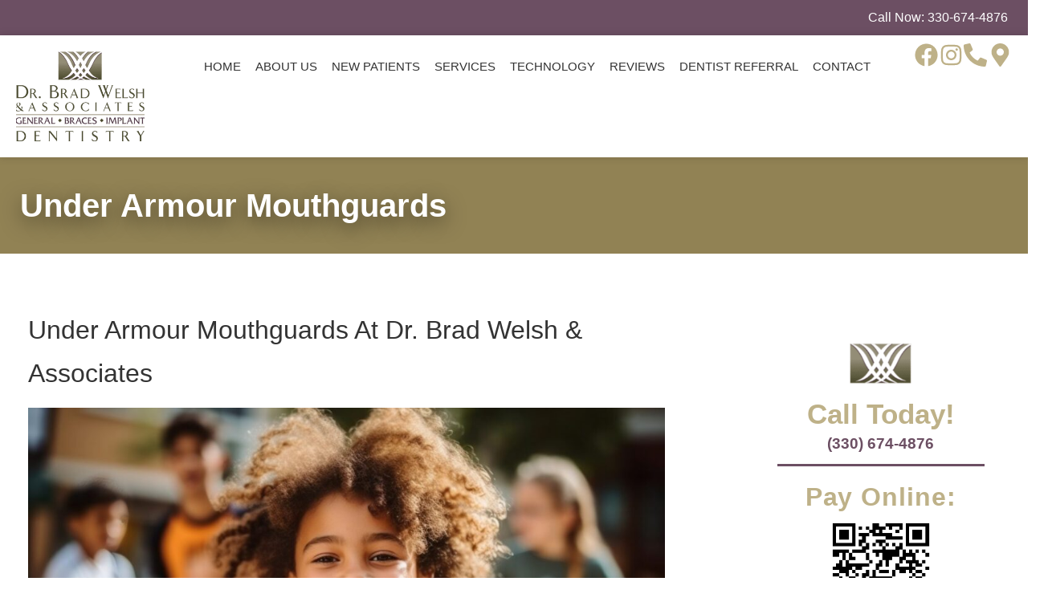

--- FILE ---
content_type: text/html; charset=UTF-8
request_url: https://drbradwelsh.com/dental-services/preventive-dentistry/under-armour-night-guards/
body_size: 41958
content:
<!doctype html>
<html lang="en-US" prefix="og: https://ogp.me/ns#">
<head><meta charset="UTF-8"><script>if(navigator.userAgent.match(/MSIE|Internet Explorer/i)||navigator.userAgent.match(/Trident\/7\..*?rv:11/i)){var href=document.location.href;if(!href.match(/[?&]nowprocket/)){if(href.indexOf("?")==-1){if(href.indexOf("#")==-1){document.location.href=href+"?nowprocket=1"}else{document.location.href=href.replace("#","?nowprocket=1#")}}else{if(href.indexOf("#")==-1){document.location.href=href+"&nowprocket=1"}else{document.location.href=href.replace("#","&nowprocket=1#")}}}}</script><script>(()=>{class RocketLazyLoadScripts{constructor(){this.v="2.0.4",this.userEvents=["keydown","keyup","mousedown","mouseup","mousemove","mouseover","mouseout","touchmove","touchstart","touchend","touchcancel","wheel","click","dblclick","input"],this.attributeEvents=["onblur","onclick","oncontextmenu","ondblclick","onfocus","onmousedown","onmouseenter","onmouseleave","onmousemove","onmouseout","onmouseover","onmouseup","onmousewheel","onscroll","onsubmit"]}async t(){this.i(),this.o(),/iP(ad|hone)/.test(navigator.userAgent)&&this.h(),this.u(),this.l(this),this.m(),this.k(this),this.p(this),this._(),await Promise.all([this.R(),this.L()]),this.lastBreath=Date.now(),this.S(this),this.P(),this.D(),this.O(),this.M(),await this.C(this.delayedScripts.normal),await this.C(this.delayedScripts.defer),await this.C(this.delayedScripts.async),await this.T(),await this.F(),await this.j(),await this.A(),window.dispatchEvent(new Event("rocket-allScriptsLoaded")),this.everythingLoaded=!0,this.lastTouchEnd&&await new Promise(t=>setTimeout(t,500-Date.now()+this.lastTouchEnd)),this.I(),this.H(),this.U(),this.W()}i(){this.CSPIssue=sessionStorage.getItem("rocketCSPIssue"),document.addEventListener("securitypolicyviolation",t=>{this.CSPIssue||"script-src-elem"!==t.violatedDirective||"data"!==t.blockedURI||(this.CSPIssue=!0,sessionStorage.setItem("rocketCSPIssue",!0))},{isRocket:!0})}o(){window.addEventListener("pageshow",t=>{this.persisted=t.persisted,this.realWindowLoadedFired=!0},{isRocket:!0}),window.addEventListener("pagehide",()=>{this.onFirstUserAction=null},{isRocket:!0})}h(){let t;function e(e){t=e}window.addEventListener("touchstart",e,{isRocket:!0}),window.addEventListener("touchend",function i(o){o.changedTouches[0]&&t.changedTouches[0]&&Math.abs(o.changedTouches[0].pageX-t.changedTouches[0].pageX)<10&&Math.abs(o.changedTouches[0].pageY-t.changedTouches[0].pageY)<10&&o.timeStamp-t.timeStamp<200&&(window.removeEventListener("touchstart",e,{isRocket:!0}),window.removeEventListener("touchend",i,{isRocket:!0}),"INPUT"===o.target.tagName&&"text"===o.target.type||(o.target.dispatchEvent(new TouchEvent("touchend",{target:o.target,bubbles:!0})),o.target.dispatchEvent(new MouseEvent("mouseover",{target:o.target,bubbles:!0})),o.target.dispatchEvent(new PointerEvent("click",{target:o.target,bubbles:!0,cancelable:!0,detail:1,clientX:o.changedTouches[0].clientX,clientY:o.changedTouches[0].clientY})),event.preventDefault()))},{isRocket:!0})}q(t){this.userActionTriggered||("mousemove"!==t.type||this.firstMousemoveIgnored?"keyup"===t.type||"mouseover"===t.type||"mouseout"===t.type||(this.userActionTriggered=!0,this.onFirstUserAction&&this.onFirstUserAction()):this.firstMousemoveIgnored=!0),"click"===t.type&&t.preventDefault(),t.stopPropagation(),t.stopImmediatePropagation(),"touchstart"===this.lastEvent&&"touchend"===t.type&&(this.lastTouchEnd=Date.now()),"click"===t.type&&(this.lastTouchEnd=0),this.lastEvent=t.type,t.composedPath&&t.composedPath()[0].getRootNode()instanceof ShadowRoot&&(t.rocketTarget=t.composedPath()[0]),this.savedUserEvents.push(t)}u(){this.savedUserEvents=[],this.userEventHandler=this.q.bind(this),this.userEvents.forEach(t=>window.addEventListener(t,this.userEventHandler,{passive:!1,isRocket:!0})),document.addEventListener("visibilitychange",this.userEventHandler,{isRocket:!0})}U(){this.userEvents.forEach(t=>window.removeEventListener(t,this.userEventHandler,{passive:!1,isRocket:!0})),document.removeEventListener("visibilitychange",this.userEventHandler,{isRocket:!0}),this.savedUserEvents.forEach(t=>{(t.rocketTarget||t.target).dispatchEvent(new window[t.constructor.name](t.type,t))})}m(){const t="return false",e=Array.from(this.attributeEvents,t=>"data-rocket-"+t),i="["+this.attributeEvents.join("],[")+"]",o="[data-rocket-"+this.attributeEvents.join("],[data-rocket-")+"]",s=(e,i,o)=>{o&&o!==t&&(e.setAttribute("data-rocket-"+i,o),e["rocket"+i]=new Function("event",o),e.setAttribute(i,t))};new MutationObserver(t=>{for(const n of t)"attributes"===n.type&&(n.attributeName.startsWith("data-rocket-")||this.everythingLoaded?n.attributeName.startsWith("data-rocket-")&&this.everythingLoaded&&this.N(n.target,n.attributeName.substring(12)):s(n.target,n.attributeName,n.target.getAttribute(n.attributeName))),"childList"===n.type&&n.addedNodes.forEach(t=>{if(t.nodeType===Node.ELEMENT_NODE)if(this.everythingLoaded)for(const i of[t,...t.querySelectorAll(o)])for(const t of i.getAttributeNames())e.includes(t)&&this.N(i,t.substring(12));else for(const e of[t,...t.querySelectorAll(i)])for(const t of e.getAttributeNames())this.attributeEvents.includes(t)&&s(e,t,e.getAttribute(t))})}).observe(document,{subtree:!0,childList:!0,attributeFilter:[...this.attributeEvents,...e]})}I(){this.attributeEvents.forEach(t=>{document.querySelectorAll("[data-rocket-"+t+"]").forEach(e=>{this.N(e,t)})})}N(t,e){const i=t.getAttribute("data-rocket-"+e);i&&(t.setAttribute(e,i),t.removeAttribute("data-rocket-"+e))}k(t){Object.defineProperty(HTMLElement.prototype,"onclick",{get(){return this.rocketonclick||null},set(e){this.rocketonclick=e,this.setAttribute(t.everythingLoaded?"onclick":"data-rocket-onclick","this.rocketonclick(event)")}})}S(t){function e(e,i){let o=e[i];e[i]=null,Object.defineProperty(e,i,{get:()=>o,set(s){t.everythingLoaded?o=s:e["rocket"+i]=o=s}})}e(document,"onreadystatechange"),e(window,"onload"),e(window,"onpageshow");try{Object.defineProperty(document,"readyState",{get:()=>t.rocketReadyState,set(e){t.rocketReadyState=e},configurable:!0}),document.readyState="loading"}catch(t){console.log("WPRocket DJE readyState conflict, bypassing")}}l(t){this.originalAddEventListener=EventTarget.prototype.addEventListener,this.originalRemoveEventListener=EventTarget.prototype.removeEventListener,this.savedEventListeners=[],EventTarget.prototype.addEventListener=function(e,i,o){o&&o.isRocket||!t.B(e,this)&&!t.userEvents.includes(e)||t.B(e,this)&&!t.userActionTriggered||e.startsWith("rocket-")||t.everythingLoaded?t.originalAddEventListener.call(this,e,i,o):(t.savedEventListeners.push({target:this,remove:!1,type:e,func:i,options:o}),"mouseenter"!==e&&"mouseleave"!==e||t.originalAddEventListener.call(this,e,t.savedUserEvents.push,o))},EventTarget.prototype.removeEventListener=function(e,i,o){o&&o.isRocket||!t.B(e,this)&&!t.userEvents.includes(e)||t.B(e,this)&&!t.userActionTriggered||e.startsWith("rocket-")||t.everythingLoaded?t.originalRemoveEventListener.call(this,e,i,o):t.savedEventListeners.push({target:this,remove:!0,type:e,func:i,options:o})}}J(t,e){this.savedEventListeners=this.savedEventListeners.filter(i=>{let o=i.type,s=i.target||window;return e!==o||t!==s||(this.B(o,s)&&(i.type="rocket-"+o),this.$(i),!1)})}H(){EventTarget.prototype.addEventListener=this.originalAddEventListener,EventTarget.prototype.removeEventListener=this.originalRemoveEventListener,this.savedEventListeners.forEach(t=>this.$(t))}$(t){t.remove?this.originalRemoveEventListener.call(t.target,t.type,t.func,t.options):this.originalAddEventListener.call(t.target,t.type,t.func,t.options)}p(t){let e;function i(e){return t.everythingLoaded?e:e.split(" ").map(t=>"load"===t||t.startsWith("load.")?"rocket-jquery-load":t).join(" ")}function o(o){function s(e){const s=o.fn[e];o.fn[e]=o.fn.init.prototype[e]=function(){return this[0]===window&&t.userActionTriggered&&("string"==typeof arguments[0]||arguments[0]instanceof String?arguments[0]=i(arguments[0]):"object"==typeof arguments[0]&&Object.keys(arguments[0]).forEach(t=>{const e=arguments[0][t];delete arguments[0][t],arguments[0][i(t)]=e})),s.apply(this,arguments),this}}if(o&&o.fn&&!t.allJQueries.includes(o)){const e={DOMContentLoaded:[],"rocket-DOMContentLoaded":[]};for(const t in e)document.addEventListener(t,()=>{e[t].forEach(t=>t())},{isRocket:!0});o.fn.ready=o.fn.init.prototype.ready=function(i){function s(){parseInt(o.fn.jquery)>2?setTimeout(()=>i.bind(document)(o)):i.bind(document)(o)}return"function"==typeof i&&(t.realDomReadyFired?!t.userActionTriggered||t.fauxDomReadyFired?s():e["rocket-DOMContentLoaded"].push(s):e.DOMContentLoaded.push(s)),o([])},s("on"),s("one"),s("off"),t.allJQueries.push(o)}e=o}t.allJQueries=[],o(window.jQuery),Object.defineProperty(window,"jQuery",{get:()=>e,set(t){o(t)}})}P(){const t=new Map;document.write=document.writeln=function(e){const i=document.currentScript,o=document.createRange(),s=i.parentElement;let n=t.get(i);void 0===n&&(n=i.nextSibling,t.set(i,n));const c=document.createDocumentFragment();o.setStart(c,0),c.appendChild(o.createContextualFragment(e)),s.insertBefore(c,n)}}async R(){return new Promise(t=>{this.userActionTriggered?t():this.onFirstUserAction=t})}async L(){return new Promise(t=>{document.addEventListener("DOMContentLoaded",()=>{this.realDomReadyFired=!0,t()},{isRocket:!0})})}async j(){return this.realWindowLoadedFired?Promise.resolve():new Promise(t=>{window.addEventListener("load",t,{isRocket:!0})})}M(){this.pendingScripts=[];this.scriptsMutationObserver=new MutationObserver(t=>{for(const e of t)e.addedNodes.forEach(t=>{"SCRIPT"!==t.tagName||t.noModule||t.isWPRocket||this.pendingScripts.push({script:t,promise:new Promise(e=>{const i=()=>{const i=this.pendingScripts.findIndex(e=>e.script===t);i>=0&&this.pendingScripts.splice(i,1),e()};t.addEventListener("load",i,{isRocket:!0}),t.addEventListener("error",i,{isRocket:!0}),setTimeout(i,1e3)})})})}),this.scriptsMutationObserver.observe(document,{childList:!0,subtree:!0})}async F(){await this.X(),this.pendingScripts.length?(await this.pendingScripts[0].promise,await this.F()):this.scriptsMutationObserver.disconnect()}D(){this.delayedScripts={normal:[],async:[],defer:[]},document.querySelectorAll("script[type$=rocketlazyloadscript]").forEach(t=>{t.hasAttribute("data-rocket-src")?t.hasAttribute("async")&&!1!==t.async?this.delayedScripts.async.push(t):t.hasAttribute("defer")&&!1!==t.defer||"module"===t.getAttribute("data-rocket-type")?this.delayedScripts.defer.push(t):this.delayedScripts.normal.push(t):this.delayedScripts.normal.push(t)})}async _(){await this.L();let t=[];document.querySelectorAll("script[type$=rocketlazyloadscript][data-rocket-src]").forEach(e=>{let i=e.getAttribute("data-rocket-src");if(i&&!i.startsWith("data:")){i.startsWith("//")&&(i=location.protocol+i);try{const o=new URL(i).origin;o!==location.origin&&t.push({src:o,crossOrigin:e.crossOrigin||"module"===e.getAttribute("data-rocket-type")})}catch(t){}}}),t=[...new Map(t.map(t=>[JSON.stringify(t),t])).values()],this.Y(t,"preconnect")}async G(t){if(await this.K(),!0!==t.noModule||!("noModule"in HTMLScriptElement.prototype))return new Promise(e=>{let i;function o(){(i||t).setAttribute("data-rocket-status","executed"),e()}try{if(navigator.userAgent.includes("Firefox/")||""===navigator.vendor||this.CSPIssue)i=document.createElement("script"),[...t.attributes].forEach(t=>{let e=t.nodeName;"type"!==e&&("data-rocket-type"===e&&(e="type"),"data-rocket-src"===e&&(e="src"),i.setAttribute(e,t.nodeValue))}),t.text&&(i.text=t.text),t.nonce&&(i.nonce=t.nonce),i.hasAttribute("src")?(i.addEventListener("load",o,{isRocket:!0}),i.addEventListener("error",()=>{i.setAttribute("data-rocket-status","failed-network"),e()},{isRocket:!0}),setTimeout(()=>{i.isConnected||e()},1)):(i.text=t.text,o()),i.isWPRocket=!0,t.parentNode.replaceChild(i,t);else{const i=t.getAttribute("data-rocket-type"),s=t.getAttribute("data-rocket-src");i?(t.type=i,t.removeAttribute("data-rocket-type")):t.removeAttribute("type"),t.addEventListener("load",o,{isRocket:!0}),t.addEventListener("error",i=>{this.CSPIssue&&i.target.src.startsWith("data:")?(console.log("WPRocket: CSP fallback activated"),t.removeAttribute("src"),this.G(t).then(e)):(t.setAttribute("data-rocket-status","failed-network"),e())},{isRocket:!0}),s?(t.fetchPriority="high",t.removeAttribute("data-rocket-src"),t.src=s):t.src="data:text/javascript;base64,"+window.btoa(unescape(encodeURIComponent(t.text)))}}catch(i){t.setAttribute("data-rocket-status","failed-transform"),e()}});t.setAttribute("data-rocket-status","skipped")}async C(t){const e=t.shift();return e?(e.isConnected&&await this.G(e),this.C(t)):Promise.resolve()}O(){this.Y([...this.delayedScripts.normal,...this.delayedScripts.defer,...this.delayedScripts.async],"preload")}Y(t,e){this.trash=this.trash||[];let i=!0;var o=document.createDocumentFragment();t.forEach(t=>{const s=t.getAttribute&&t.getAttribute("data-rocket-src")||t.src;if(s&&!s.startsWith("data:")){const n=document.createElement("link");n.href=s,n.rel=e,"preconnect"!==e&&(n.as="script",n.fetchPriority=i?"high":"low"),t.getAttribute&&"module"===t.getAttribute("data-rocket-type")&&(n.crossOrigin=!0),t.crossOrigin&&(n.crossOrigin=t.crossOrigin),t.integrity&&(n.integrity=t.integrity),t.nonce&&(n.nonce=t.nonce),o.appendChild(n),this.trash.push(n),i=!1}}),document.head.appendChild(o)}W(){this.trash.forEach(t=>t.remove())}async T(){try{document.readyState="interactive"}catch(t){}this.fauxDomReadyFired=!0;try{await this.K(),this.J(document,"readystatechange"),document.dispatchEvent(new Event("rocket-readystatechange")),await this.K(),document.rocketonreadystatechange&&document.rocketonreadystatechange(),await this.K(),this.J(document,"DOMContentLoaded"),document.dispatchEvent(new Event("rocket-DOMContentLoaded")),await this.K(),this.J(window,"DOMContentLoaded"),window.dispatchEvent(new Event("rocket-DOMContentLoaded"))}catch(t){console.error(t)}}async A(){try{document.readyState="complete"}catch(t){}try{await this.K(),this.J(document,"readystatechange"),document.dispatchEvent(new Event("rocket-readystatechange")),await this.K(),document.rocketonreadystatechange&&document.rocketonreadystatechange(),await this.K(),this.J(window,"load"),window.dispatchEvent(new Event("rocket-load")),await this.K(),window.rocketonload&&window.rocketonload(),await this.K(),this.allJQueries.forEach(t=>t(window).trigger("rocket-jquery-load")),await this.K(),this.J(window,"pageshow");const t=new Event("rocket-pageshow");t.persisted=this.persisted,window.dispatchEvent(t),await this.K(),window.rocketonpageshow&&window.rocketonpageshow({persisted:this.persisted})}catch(t){console.error(t)}}async K(){Date.now()-this.lastBreath>45&&(await this.X(),this.lastBreath=Date.now())}async X(){return document.hidden?new Promise(t=>setTimeout(t)):new Promise(t=>requestAnimationFrame(t))}B(t,e){return e===document&&"readystatechange"===t||(e===document&&"DOMContentLoaded"===t||(e===window&&"DOMContentLoaded"===t||(e===window&&"load"===t||e===window&&"pageshow"===t)))}static run(){(new RocketLazyLoadScripts).t()}}RocketLazyLoadScripts.run()})();</script>
	
	<meta name="viewport" content="width=device-width, initial-scale=1">
	<link rel="profile" href="https://gmpg.org/xfn/11">
	
<!-- Search Engine Optimization by Rank Math PRO - https://rankmath.com/ -->
<title>Under Armour Mouthguards - Dr. Brad Welsh &amp; Associates</title>
<style id="wpr-usedcss">img:is([sizes=auto i],[sizes^="auto," i]){contain-intrinsic-size:3000px 1500px}img.emoji{display:inline!important;border:none!important;box-shadow:none!important;height:1em!important;width:1em!important;margin:0 .07em!important;vertical-align:-.1em!important;background:0 0!important;padding:0!important}:root{--wp--preset--aspect-ratio--square:1;--wp--preset--aspect-ratio--4-3:4/3;--wp--preset--aspect-ratio--3-4:3/4;--wp--preset--aspect-ratio--3-2:3/2;--wp--preset--aspect-ratio--2-3:2/3;--wp--preset--aspect-ratio--16-9:16/9;--wp--preset--aspect-ratio--9-16:9/16;--wp--preset--color--black:#000000;--wp--preset--color--cyan-bluish-gray:#abb8c3;--wp--preset--color--white:#ffffff;--wp--preset--color--pale-pink:#f78da7;--wp--preset--color--vivid-red:#cf2e2e;--wp--preset--color--luminous-vivid-orange:#ff6900;--wp--preset--color--luminous-vivid-amber:#fcb900;--wp--preset--color--light-green-cyan:#7bdcb5;--wp--preset--color--vivid-green-cyan:#00d084;--wp--preset--color--pale-cyan-blue:#8ed1fc;--wp--preset--color--vivid-cyan-blue:#0693e3;--wp--preset--color--vivid-purple:#9b51e0;--wp--preset--gradient--vivid-cyan-blue-to-vivid-purple:linear-gradient(135deg,rgba(6, 147, 227, 1) 0%,rgb(155, 81, 224) 100%);--wp--preset--gradient--light-green-cyan-to-vivid-green-cyan:linear-gradient(135deg,rgb(122, 220, 180) 0%,rgb(0, 208, 130) 100%);--wp--preset--gradient--luminous-vivid-amber-to-luminous-vivid-orange:linear-gradient(135deg,rgba(252, 185, 0, 1) 0%,rgba(255, 105, 0, 1) 100%);--wp--preset--gradient--luminous-vivid-orange-to-vivid-red:linear-gradient(135deg,rgba(255, 105, 0, 1) 0%,rgb(207, 46, 46) 100%);--wp--preset--gradient--very-light-gray-to-cyan-bluish-gray:linear-gradient(135deg,rgb(238, 238, 238) 0%,rgb(169, 184, 195) 100%);--wp--preset--gradient--cool-to-warm-spectrum:linear-gradient(135deg,rgb(74, 234, 220) 0%,rgb(151, 120, 209) 20%,rgb(207, 42, 186) 40%,rgb(238, 44, 130) 60%,rgb(251, 105, 98) 80%,rgb(254, 248, 76) 100%);--wp--preset--gradient--blush-light-purple:linear-gradient(135deg,rgb(255, 206, 236) 0%,rgb(152, 150, 240) 100%);--wp--preset--gradient--blush-bordeaux:linear-gradient(135deg,rgb(254, 205, 165) 0%,rgb(254, 45, 45) 50%,rgb(107, 0, 62) 100%);--wp--preset--gradient--luminous-dusk:linear-gradient(135deg,rgb(255, 203, 112) 0%,rgb(199, 81, 192) 50%,rgb(65, 88, 208) 100%);--wp--preset--gradient--pale-ocean:linear-gradient(135deg,rgb(255, 245, 203) 0%,rgb(182, 227, 212) 50%,rgb(51, 167, 181) 100%);--wp--preset--gradient--electric-grass:linear-gradient(135deg,rgb(202, 248, 128) 0%,rgb(113, 206, 126) 100%);--wp--preset--gradient--midnight:linear-gradient(135deg,rgb(2, 3, 129) 0%,rgb(40, 116, 252) 100%);--wp--preset--font-size--small:13px;--wp--preset--font-size--medium:20px;--wp--preset--font-size--large:36px;--wp--preset--font-size--x-large:42px;--wp--preset--spacing--20:0.44rem;--wp--preset--spacing--30:0.67rem;--wp--preset--spacing--40:1rem;--wp--preset--spacing--50:1.5rem;--wp--preset--spacing--60:2.25rem;--wp--preset--spacing--70:3.38rem;--wp--preset--spacing--80:5.06rem;--wp--preset--shadow--natural:6px 6px 9px rgba(0, 0, 0, .2);--wp--preset--shadow--deep:12px 12px 50px rgba(0, 0, 0, .4);--wp--preset--shadow--sharp:6px 6px 0px rgba(0, 0, 0, .2);--wp--preset--shadow--outlined:6px 6px 0px -3px rgba(255, 255, 255, 1),6px 6px rgba(0, 0, 0, 1);--wp--preset--shadow--crisp:6px 6px 0px rgba(0, 0, 0, 1)}:root{--wp--style--global--content-size:800px;--wp--style--global--wide-size:1200px}:where(body){margin:0}:where(.wp-site-blocks)>*{margin-block-start:24px;margin-block-end:0}:where(.wp-site-blocks)>:first-child{margin-block-start:0}:where(.wp-site-blocks)>:last-child{margin-block-end:0}:root{--wp--style--block-gap:24px}:root :where(.is-layout-flow)>:first-child{margin-block-start:0}:root :where(.is-layout-flow)>:last-child{margin-block-end:0}:root :where(.is-layout-flow)>*{margin-block-start:24px;margin-block-end:0}:root :where(.is-layout-constrained)>:first-child{margin-block-start:0}:root :where(.is-layout-constrained)>:last-child{margin-block-end:0}:root :where(.is-layout-constrained)>*{margin-block-start:24px;margin-block-end:0}:root :where(.is-layout-flex){gap:24px}:root :where(.is-layout-grid){gap:24px}body{padding-top:0;padding-right:0;padding-bottom:0;padding-left:0}a:where(:not(.wp-element-button)){text-decoration:underline}:root :where(.wp-element-button,.wp-block-button__link){background-color:#32373c;border-width:0;color:#fff;font-family:inherit;font-size:inherit;line-height:inherit;padding:calc(.667em + 2px) calc(1.333em + 2px);text-decoration:none}:root :where(.wp-block-pullquote){font-size:1.5em;line-height:1.6}@font-face{font-display:swap;font-family:Roboto;font-stretch:100%;font-style:normal;font-weight:400;src:url(https://drbradwelsh.com/wp-content/plugins/pojo-accessibility/assets/build/fonts/Roboto-400-latin.75e6c243.woff2) format("woff2");unicode-range:u+00??,u+0131,u+0152-0153,u+02bb-02bc,u+02c6,u+02da,u+02dc,u+0304,u+0308,u+0329,u+2000-206f,u+20ac,u+2122,u+2191,u+2193,u+2212,u+2215,u+feff,u+fffd}@font-face{font-display:swap;font-family:Roboto;font-stretch:100%;font-style:normal;font-weight:700;src:url(https://drbradwelsh.com/wp-content/plugins/pojo-accessibility/assets/build/fonts/Roboto-700-latin.75e6c243.woff2) format("woff2");unicode-range:u+00??,u+0131,u+0152-0153,u+02bb-02bc,u+02c6,u+02da,u+02dc,u+0304,u+0308,u+0329,u+2000-206f,u+20ac,u+2122,u+2191,u+2193,u+2212,u+2215,u+feff,u+fffd}.ea11y-skip-to-content-link{clip:rect(1px,1px,1px,1px);align-items:center;background-color:#fff;border:1px solid #2563eb;border-radius:12px;clip-path:inset(50%);color:#0c0d0e;display:flex;gap:8px;height:1px;margin:-1px;overflow:hidden;padding:0;pointer-events:none;position:fixed;text-decoration:none;width:1px;word-wrap:normal!important}.ea11y-skip-to-content-link:focus{clip:auto!important;clip-path:none;height:auto;left:30px;padding:16px 24px;pointer-events:auto;top:30px;width:auto;z-index:100000}.ea11y-skip-to-content-link:focus+.ea11y-skip-to-content-backdrop{background-color:rgba(0,0,0,.5);bottom:0;left:0;position:fixed;right:0;top:0;z-index:9999}html{line-height:1.15;-webkit-text-size-adjust:100%}*,:after,:before{box-sizing:border-box}body{background-color:#fff;color:#333;font-family:-apple-system,BlinkMacSystemFont,'Segoe UI',Roboto,'Helvetica Neue',Arial,'Noto Sans',sans-serif,'Apple Color Emoji','Segoe UI Emoji','Segoe UI Symbol','Noto Color Emoji';font-size:1rem;font-weight:400;line-height:1.5;margin:0;-webkit-font-smoothing:antialiased;-moz-osx-font-smoothing:grayscale}h1,h2,h3,h4,h6{color:inherit;font-family:inherit;font-weight:500;line-height:1.2;margin-block-end:1rem;margin-block-start:.5rem}h1{font-size:2.5rem}h2{font-size:2rem}h3{font-size:1.75rem}h4{font-size:1.5rem}h6{font-size:1rem}p{margin-block-end:.9rem;margin-block-start:0}hr{box-sizing:content-box;height:0;overflow:visible}a{background-color:transparent;color:#c36;text-decoration:none}a:active,a:hover{color:#336}a:not([href]):not([tabindex]),a:not([href]):not([tabindex]):focus,a:not([href]):not([tabindex]):hover{color:inherit;text-decoration:none}a:not([href]):not([tabindex]):focus{outline:0}strong{font-weight:bolder}code{font-family:monospace,monospace;font-size:1em}small{font-size:80%}sub{font-size:75%;line-height:0;position:relative;vertical-align:baseline}sub{bottom:-.25em}img{border-style:none;height:auto;max-width:100%}figcaption{color:#333;font-size:16px;font-style:italic;font-weight:400;line-height:1.4}[hidden],template{display:none}@media print{*,:after,:before{background:0 0!important;box-shadow:none!important;color:#000!important;text-shadow:none!important}a,a:visited{text-decoration:underline}a[href]:after{content:" (" attr(href) ")"}a[href^="#"]:after{content:""}img,tr{-moz-column-break-inside:avoid;break-inside:avoid}h2,h3,p{orphans:3;widows:3}h2,h3{-moz-column-break-after:avoid;break-after:avoid}}label{display:inline-block;line-height:1;vertical-align:middle}button,input,optgroup,select,textarea{font-family:inherit;font-size:1rem;line-height:1.5;margin:0}input[type=date],input[type=email],input[type=number],input[type=search],input[type=text],input[type=url],select,textarea{border:1px solid #666;border-radius:3px;padding:.5rem 1rem;transition:all .3s;width:100%}input[type=date]:focus,input[type=email]:focus,input[type=number]:focus,input[type=search]:focus,input[type=text]:focus,input[type=url]:focus,select:focus,textarea:focus{border-color:#333}button,input{overflow:visible}button,select{text-transform:none}[type=button],[type=reset],[type=submit],button{-webkit-appearance:button;width:auto}[type=button],[type=submit],button{background-color:transparent;border:1px solid #c36;border-radius:3px;color:#c36;display:inline-block;font-size:1rem;font-weight:400;padding:.5rem 1rem;text-align:center;transition:all .3s;-webkit-user-select:none;-moz-user-select:none;user-select:none;white-space:nowrap}[type=button]:focus:not(:focus-visible),[type=submit]:focus:not(:focus-visible),button:focus:not(:focus-visible){outline:0}[type=button]:focus,[type=button]:hover,[type=submit]:focus,[type=submit]:hover,button:focus,button:hover{background-color:#c36;color:#fff;text-decoration:none}[type=button]:not(:disabled),[type=submit]:not(:disabled),button:not(:disabled){cursor:pointer}fieldset{padding:.35em .75em .625em}legend{box-sizing:border-box;color:inherit;display:table;max-width:100%;padding:0;white-space:normal}progress{vertical-align:baseline}textarea{overflow:auto;resize:vertical}[type=checkbox],[type=radio]{box-sizing:border-box;padding:0}[type=number]::-webkit-inner-spin-button,[type=number]::-webkit-outer-spin-button{height:auto}[type=search]{-webkit-appearance:textfield;outline-offset:-2px}[type=search]::-webkit-search-decoration{-webkit-appearance:none}::-webkit-file-upload-button{-webkit-appearance:button;font:inherit}select{display:block}table{background-color:transparent;border-collapse:collapse;border-spacing:0;font-size:.9em;margin-block-end:15px;width:100%}table th{border:1px solid hsla(0,0%,50%,.502);line-height:1.5;padding:15px;vertical-align:top}table th{font-weight:700}table tbody>tr:nth-child(odd)>th{background-color:hsla(0,0%,50%,.071)}table tbody tr:hover>th{background-color:hsla(0,0%,50%,.102)}table tbody+tbody{border-block-start:2px solid hsla(0,0%,50%,.502)}li,ul{background:0 0;border:0;font-size:100%;margin-block-end:0;margin-block-start:0;outline:0;vertical-align:baseline}.sticky{display:block;position:relative}.hide{display:none!important}.site-header:not(.dynamic-header){margin-inline-end:auto;margin-inline-start:auto;width:100%}@media(max-width:575px){.site-header:not(.dynamic-header){padding-inline-end:10px;padding-inline-start:10px}}@media(min-width:576px){.site-header:not(.dynamic-header){max-width:500px}}@media(min-width:768px){.site-header:not(.dynamic-header){max-width:600px}}@media(min-width:992px){.site-header:not(.dynamic-header){max-width:800px}}@media(min-width:1200px){.site-header:not(.dynamic-header){max-width:1140px}}.site-header+.elementor{min-height:calc(100vh - 320px)}.site-header{display:flex;flex-wrap:wrap;justify-content:space-between;padding-block-end:1rem;padding-block-start:1rem;position:relative}.site-navigation-toggle-holder{align-items:center;display:flex;padding:8px 15px}.site-navigation-toggle-holder .site-navigation-toggle{align-items:center;background-color:rgba(0,0,0,.05);border:0 solid;border-radius:3px;color:#494c4f;cursor:pointer;display:flex;justify-content:center;padding:.5rem}.site-navigation-dropdown{bottom:0;left:0;margin-block-start:10px;position:absolute;transform-origin:top;transition:max-height .3s,transform .3s;width:100%;z-index:10000}.site-navigation-toggle-holder:not(.elementor-active)+.site-navigation-dropdown{max-height:0;transform:scaleY(0)}.site-navigation-toggle-holder.elementor-active+.site-navigation-dropdown{max-height:100vh;transform:scaleY(1)}.site-navigation-dropdown ul{padding:0}.site-navigation-dropdown ul.menu{background:#fff;margin:0;padding:0;position:absolute;width:100%}.site-navigation-dropdown ul.menu li{display:block;position:relative;width:100%}.site-navigation-dropdown ul.menu li a{background:#fff;box-shadow:inset 0 -1px 0 rgba(0,0,0,.102);color:#55595c;display:block;padding:20px}.site-navigation-dropdown ul.menu li.current-menu-item a{background:#55595c;color:#fff}.site-navigation-dropdown ul.menu>li li{max-height:0;transform:scaleY(0);transform-origin:top;transition:max-height .3s,transform .3s}.site-navigation-dropdown ul.menu li.elementor-active>ul>li{max-height:100vh;transform:scaleY(1)}:root{--direction-multiplier:1}body.rtl{--direction-multiplier:-1}.elementor-screen-only,.screen-reader-text,.screen-reader-text span{height:1px;margin:-1px;overflow:hidden;padding:0;position:absolute;top:-10000em;width:1px;clip:rect(0,0,0,0);border:0}.elementor *,.elementor :after,.elementor :before{box-sizing:border-box}.elementor a{box-shadow:none;text-decoration:none}.elementor hr{background-color:transparent;margin:0}.elementor img{border:none;border-radius:0;box-shadow:none;height:auto;max-width:100%}.elementor .elementor-widget:not(.elementor-widget-text-editor):not(.elementor-widget-theme-post-content) figure{margin:0}.elementor iframe,.elementor object,.elementor video{border:none;line-height:1;margin:0;max-width:100%;width:100%}.elementor .elementor-background-overlay{inset:0;position:absolute}.elementor-widget-wrap .elementor-element.elementor-widget__width-initial{max-width:100%}@media (max-width:767px){.elementor-widget-wrap .elementor-element.elementor-widget-mobile__width-initial{max-width:100%}.elementor-column{width:100%}}.elementor-element{--flex-direction:initial;--flex-wrap:initial;--justify-content:initial;--align-items:initial;--align-content:initial;--gap:initial;--flex-basis:initial;--flex-grow:initial;--flex-shrink:initial;--order:initial;--align-self:initial;align-self:var(--align-self);flex-basis:var(--flex-basis);flex-grow:var(--flex-grow);flex-shrink:var(--flex-shrink);order:var(--order)}.elementor-element:where(.e-con-full,.elementor-widget){align-content:var(--align-content);align-items:var(--align-items);flex-direction:var(--flex-direction);flex-wrap:var(--flex-wrap);gap:var(--row-gap) var(--column-gap);justify-content:var(--justify-content)}.elementor-invisible{visibility:hidden}:root{--page-title-display:block}.elementor-page-title{display:var(--page-title-display)}.elementor-section{position:relative}.elementor-section .elementor-container{display:flex;margin-left:auto;margin-right:auto;position:relative}@media (max-width:1024px){.elementor-section .elementor-container{flex-wrap:wrap}}.elementor-section.elementor-section-boxed>.elementor-container{max-width:1140px}.elementor-section.elementor-section-items-middle>.elementor-container{align-items:center}.elementor-widget-wrap{align-content:flex-start;flex-wrap:wrap;position:relative;width:100%}.elementor:not(.elementor-bc-flex-widget) .elementor-widget-wrap{display:flex}.elementor-widget-wrap>.elementor-element{width:100%}.elementor-widget-wrap.e-swiper-container{width:calc(100% - (var(--e-column-margin-left,0px) + var(--e-column-margin-right,0px)))}.elementor-widget{position:relative}.elementor-widget:not(:last-child){margin-bottom:var(--kit-widget-spacing,20px)}.elementor-widget:not(:last-child).elementor-widget__width-initial{margin-bottom:0}.elementor-column{display:flex;min-height:1px;position:relative}.elementor-column-gap-default>.elementor-column>.elementor-element-populated{padding:10px}@media (min-width:768px){.elementor-column.elementor-col-25{width:25%}.elementor-column.elementor-col-33{width:33.333%}.elementor-column.elementor-col-66{width:66.666%}.elementor-column.elementor-col-100{width:100%}}@media (min-width:1025px){#elementor-device-mode:after{content:"desktop"}}@media (min-width:-1){#elementor-device-mode:after{content:"widescreen"}}@media (max-width:-1){#elementor-device-mode:after{content:"laptop";content:"tablet_extra"}}@media (max-width:1024px){#elementor-device-mode:after{content:"tablet"}}@media (max-width:-1){#elementor-device-mode:after{content:"mobile_extra"}}@media (prefers-reduced-motion:no-preference){html{scroll-behavior:smooth}}.e-con{--border-radius:0;--border-top-width:0px;--border-right-width:0px;--border-bottom-width:0px;--border-left-width:0px;--border-style:initial;--border-color:initial;--container-widget-width:100%;--container-widget-height:initial;--container-widget-flex-grow:0;--container-widget-align-self:initial;--content-width:min(100%,var(--container-max-width,1140px));--width:100%;--min-height:initial;--height:auto;--text-align:initial;--margin-top:0px;--margin-right:0px;--margin-bottom:0px;--margin-left:0px;--padding-top:var(--container-default-padding-top,10px);--padding-right:var(--container-default-padding-right,10px);--padding-bottom:var(--container-default-padding-bottom,10px);--padding-left:var(--container-default-padding-left,10px);--position:relative;--z-index:revert;--overflow:visible;--gap:var(--widgets-spacing,20px);--row-gap:var(--widgets-spacing-row,20px);--column-gap:var(--widgets-spacing-column,20px);--overlay-mix-blend-mode:initial;--overlay-opacity:1;--overlay-transition:0.3s;--e-con-grid-template-columns:repeat(3,1fr);--e-con-grid-template-rows:repeat(2,1fr);border-radius:var(--border-radius);height:var(--height);min-height:var(--min-height);min-width:0;overflow:var(--overflow);position:var(--position);width:var(--width);z-index:var(--z-index);--flex-wrap-mobile:wrap;margin-block-end:var(--margin-block-end);margin-block-start:var(--margin-block-start);margin-inline-end:var(--margin-inline-end);margin-inline-start:var(--margin-inline-start);padding-inline-end:var(--padding-inline-end);padding-inline-start:var(--padding-inline-start)}.e-con:where(:not(.e-div-block-base)){transition:background var(--background-transition,.3s),border var(--border-transition,.3s),box-shadow var(--border-transition,.3s),transform var(--e-con-transform-transition-duration,.4s)}.e-con{--margin-block-start:var(--margin-top);--margin-block-end:var(--margin-bottom);--margin-inline-start:var(--margin-left);--margin-inline-end:var(--margin-right);--padding-inline-start:var(--padding-left);--padding-inline-end:var(--padding-right);--padding-block-start:var(--padding-top);--padding-block-end:var(--padding-bottom);--border-block-start-width:var(--border-top-width);--border-block-end-width:var(--border-bottom-width);--border-inline-start-width:var(--border-left-width);--border-inline-end-width:var(--border-right-width)}body.rtl .e-con{--padding-inline-start:var(--padding-right);--padding-inline-end:var(--padding-left);--margin-inline-start:var(--margin-right);--margin-inline-end:var(--margin-left);--border-inline-start-width:var(--border-right-width);--border-inline-end-width:var(--border-left-width)}.e-con.e-flex{--flex-direction:column;--flex-basis:auto;--flex-grow:0;--flex-shrink:1;flex:var(--flex-grow) var(--flex-shrink) var(--flex-basis)}.e-con-full,.e-con>.e-con-inner{padding-block-end:var(--padding-block-end);padding-block-start:var(--padding-block-start);text-align:var(--text-align)}.e-con-full.e-flex,.e-con.e-flex>.e-con-inner{flex-direction:var(--flex-direction)}.e-con,.e-con>.e-con-inner{display:var(--display)}.e-con-boxed.e-flex{align-content:normal;align-items:normal;flex-direction:column;flex-wrap:nowrap;justify-content:normal}.e-con-boxed{gap:initial;text-align:initial}.e-con.e-flex>.e-con-inner{align-content:var(--align-content);align-items:var(--align-items);align-self:auto;flex-basis:auto;flex-grow:1;flex-shrink:1;flex-wrap:var(--flex-wrap);justify-content:var(--justify-content)}.e-con>.e-con-inner{gap:var(--row-gap) var(--column-gap);height:100%;margin:0 auto;max-width:var(--content-width);padding-inline-end:0;padding-inline-start:0;width:100%}:is(.elementor-section-wrap,[data-elementor-id])>.e-con{--margin-left:auto;--margin-right:auto;max-width:min(100%,var(--width))}.e-con .elementor-widget.elementor-widget{margin-block-end:0}.e-con:before,.e-con>.elementor-motion-effects-container>.elementor-motion-effects-layer:before{border-block-end-width:var(--border-block-end-width);border-block-start-width:var(--border-block-start-width);border-color:var(--border-color);border-inline-end-width:var(--border-inline-end-width);border-inline-start-width:var(--border-inline-start-width);border-radius:var(--border-radius);border-style:var(--border-style);content:var(--background-overlay);display:block;height:max(100% + var(--border-top-width) + var(--border-bottom-width),100%);left:calc(0px - var(--border-left-width));mix-blend-mode:var(--overlay-mix-blend-mode);opacity:var(--overlay-opacity);position:absolute;top:calc(0px - var(--border-top-width));transition:var(--overlay-transition,.3s);width:max(100% + var(--border-left-width) + var(--border-right-width),100%)}.e-con:before{transition:background var(--overlay-transition,.3s),border-radius var(--border-transition,.3s),opacity var(--overlay-transition,.3s)}.e-con .elementor-widget{min-width:0}.e-con .elementor-widget-google_maps,.e-con .elementor-widget.e-widget-swiper{width:100%}.e-con>.e-con-inner>.elementor-widget>.elementor-widget-container,.e-con>.elementor-widget>.elementor-widget-container{height:100%}.e-con.e-con>.e-con-inner>.elementor-widget,.elementor.elementor .e-con>.elementor-widget{max-width:100%}.e-con .elementor-widget:not(:last-child){--kit-widget-spacing:0px}@media (max-width:767px){#elementor-device-mode:after{content:"mobile"}.e-con.e-flex{--width:100%;--flex-wrap:var(--flex-wrap-mobile)}}.elementor-element:where(:not(.e-con)):where(:not(.e-div-block-base)) .elementor-widget-container,.elementor-element:where(:not(.e-con)):where(:not(.e-div-block-base)):not(:has(.elementor-widget-container)){transition:background .3s,border .3s,border-radius .3s,box-shadow .3s,transform var(--e-transform-transition-duration,.4s)}.elementor-heading-title{line-height:1;margin:0;padding:0}.elementor-icon{color:#69727d;display:inline-block;font-size:50px;line-height:1;text-align:center;transition:all .3s}.elementor-icon:hover{color:#69727d}.elementor-icon i,.elementor-icon svg{display:block;height:1em;position:relative;width:1em}.elementor-icon i:before,.elementor-icon svg:before{left:50%;position:absolute;transform:translateX(-50%)}.animated{animation-duration:1.25s}.animated.reverse{animation-direction:reverse;animation-fill-mode:forwards}@media (prefers-reduced-motion:reduce){.animated{animation:none}}.elementor-kit-5{--e-global-color-primary:#333333;--e-global-color-secondary:#6C4F63;--e-global-color-text:#7A7A7A;--e-global-color-accent:#918254;--e-global-color-2aef98a:#BEB188;--e-global-color-e5e8d78:#6C4F63;--e-global-color-adba6a4:#575C63;--e-global-color-a97c313:#FFFFFF;--e-global-color-ea2ef99:#918254;--e-global-color-be398f2:#D6C79A;--e-global-color-be637c6:#AA89A0;--e-global-typography-primary-font-family:"Georgia";--e-global-typography-primary-font-weight:600;--e-global-typography-primary-text-transform:capitalize;--e-global-typography-secondary-font-family:"Georgia";--e-global-typography-secondary-font-weight:400;--e-global-typography-text-font-family:"Roboto";--e-global-typography-text-font-weight:400;--e-global-typography-accent-font-family:"Karla";--e-global-typography-accent-font-weight:500;--e-global-typography-a77494e-font-family:"Karla";--e-global-typography-a77494e-font-size:16px;--e-global-typography-a77494e-font-weight:400;--e-global-typography-aa87d5c-font-family:"Open Sans";--e-global-typography-aa87d5c-font-size:16px;--e-global-typography-aa87d5c-font-weight:300;--e-global-typography-aa87d5c-text-transform:capitalize;--e-global-typography-bcccaee-font-family:"Open Sans";--e-global-typography-bcccaee-font-size:50px;--e-global-typography-bcccaee-font-weight:900;--e-global-typography-bcccaee-text-transform:capitalize;--e-global-typography-bcccaee-line-height:55px;font-family:Karla,Sans-serif}.elementor-kit-5 button,.elementor-kit-5 input[type=button],.elementor-kit-5 input[type=submit]{background-color:var(--e-global-color-2aef98a);font-family:var( --e-global-typography-a77494e-font-family ),Sans-serif;font-size:var( --e-global-typography-a77494e-font-size );font-weight:var(--e-global-typography-a77494e-font-weight);color:var(--e-global-color-a97c313);border-style:none;border-radius:0 0 0 0}.elementor-kit-5 button:focus,.elementor-kit-5 button:hover,.elementor-kit-5 input[type=button]:focus,.elementor-kit-5 input[type=button]:hover,.elementor-kit-5 input[type=submit]:focus,.elementor-kit-5 input[type=submit]:hover{background-color:var(--e-global-color-2aef98a);color:var(--e-global-color-a97c313);border-style:none;border-radius:0 0 0 0}.elementor-kit-5 p{margin-block-end:0px}.elementor-kit-5 a{color:var(--e-global-color-secondary)}.elementor-kit-5 h1{font-family:Georgia,Sans-serif;font-weight:700;text-transform:capitalize}.elementor-kit-5 h2{color:var(--e-global-color-primary);font-family:Georgia,Sans-serif;line-height:1.7em;letter-spacing:0}.elementor-kit-5 h3{color:var(--e-global-color-primary);font-family:Georgia,Sans-serif;font-size:24px;font-weight:500;text-decoration:none;line-height:47px;letter-spacing:.9px}.elementor-kit-5 h4{font-family:Georgia,Sans-serif}.elementor-section.elementor-section-boxed>.elementor-container{max-width:1250px}.e-con{--container-max-width:1250px}.elementor-widget:not(:last-child){margin-block-end:20px}.elementor-element{--widgets-spacing:20px 20px;--widgets-spacing-row:20px;--widgets-spacing-column:20px}.site-header{padding-inline-end:0px;padding-inline-start:0px}@media(max-width:1024px){.elementor-kit-5 button,.elementor-kit-5 input[type=button],.elementor-kit-5 input[type=submit]{font-size:var( --e-global-typography-a77494e-font-size )}.elementor-section.elementor-section-boxed>.elementor-container{max-width:1024px}.e-con{--container-max-width:1024px}}@media(max-width:767px){table table{font-size:.8em}table table th{line-height:1.3;padding:7px}table table th{font-weight:400}.elementor-kit-5 button,.elementor-kit-5 input[type=button],.elementor-kit-5 input[type=submit]{font-size:var( --e-global-typography-a77494e-font-size )}.elementor-section.elementor-section-boxed>.elementor-container{max-width:767px}.e-con{--container-max-width:767px}}.elementor-sticky--active{z-index:99}.e-con.elementor-sticky--active{z-index:var(--z-index,99)}.elementor-widget-image{text-align:center}.elementor-widget-image a{display:inline-block}.elementor-widget-image img{display:inline-block;vertical-align:middle}.elementor-item:after,.elementor-item:before{display:block;position:absolute;transition:.3s;transition-timing-function:cubic-bezier(.58,.3,.005,1)}.elementor-item:not(:hover):not(:focus):not(.elementor-item-active):not(.highlighted):after,.elementor-item:not(:hover):not(:focus):not(.elementor-item-active):not(.highlighted):before{opacity:0}.elementor-item.highlighted:after,.elementor-item.highlighted:before,.elementor-item:focus:after,.elementor-item:focus:before,.elementor-item:hover:after,.elementor-item:hover:before{transform:scale(1)}.e--pointer-underline .elementor-item:after,.e--pointer-underline .elementor-item:before{background-color:#3f444b;height:3px;left:0;width:100%;z-index:2}.e--pointer-underline.e--animation-grow .elementor-item:not(:hover):not(:focus):not(.elementor-item-active):not(.highlighted):after,.e--pointer-underline.e--animation-grow .elementor-item:not(:hover):not(:focus):not(.elementor-item-active):not(.highlighted):before{height:0;left:50%;width:0}.e--pointer-underline.e--animation-none,.e--pointer-underline.e--animation-none .elementor-item,.e--pointer-underline.e--animation-none .elementor-item:after,.e--pointer-underline.e--animation-none .elementor-item:before,.e--pointer-underline.e--animation-none .elementor-item:focus,.e--pointer-underline.e--animation-none .elementor-item:hover,.e--pointer-underline.e--animation-none:after,.e--pointer-underline.e--animation-none:before,.e--pointer-underline.e--animation-none:focus,.e--pointer-underline.e--animation-none:hover{transition-duration:0s}.e--pointer-underline .elementor-item:after{bottom:0;content:""}.e--pointer-text.e--animation-grow .elementor-item:focus,.e--pointer-text.e--animation-grow .elementor-item:hover{transform:scale(1.2)}.e--pointer-text.e--animation-none,.e--pointer-text.e--animation-none .elementor-item,.e--pointer-text.e--animation-none .elementor-item:after,.e--pointer-text.e--animation-none .elementor-item:before,.e--pointer-text.e--animation-none .elementor-item:focus,.e--pointer-text.e--animation-none .elementor-item:hover,.e--pointer-text.e--animation-none:after,.e--pointer-text.e--animation-none:before,.e--pointer-text.e--animation-none:focus,.e--pointer-text.e--animation-none:hover{transition-duration:0s}.elementor-nav-menu--main .elementor-nav-menu a{transition:.4s}.elementor-nav-menu--main .elementor-nav-menu a,.elementor-nav-menu--main .elementor-nav-menu a.highlighted,.elementor-nav-menu--main .elementor-nav-menu a:focus,.elementor-nav-menu--main .elementor-nav-menu a:hover{padding:13px 20px}.elementor-nav-menu--main .elementor-nav-menu a.current{background:#1f2124;color:#fff}.elementor-nav-menu--main .elementor-nav-menu a.disabled{background:#3f444b;color:#88909b}.elementor-nav-menu--main .elementor-nav-menu ul{border-style:solid;border-width:0;padding:0;position:absolute;width:12em}.elementor-nav-menu--main .elementor-nav-menu span.scroll-down,.elementor-nav-menu--main .elementor-nav-menu span.scroll-up{background:#fff;display:none;height:20px;overflow:hidden;position:absolute;visibility:hidden}.elementor-nav-menu--main .elementor-nav-menu span.scroll-down-arrow,.elementor-nav-menu--main .elementor-nav-menu span.scroll-up-arrow{border:8px dashed transparent;border-bottom:8px solid #33373d;height:0;inset-block-start:-2px;inset-inline-start:50%;margin-inline-start:-8px;overflow:hidden;position:absolute;width:0}.elementor-nav-menu--main .elementor-nav-menu span.scroll-down-arrow{border-color:#33373d transparent transparent;border-style:solid dashed dashed;top:6px}.elementor-nav-menu--main .elementor-nav-menu--dropdown .sub-arrow .e-font-icon-svg,.elementor-nav-menu--main .elementor-nav-menu--dropdown .sub-arrow i{transform:rotate(calc(-90deg * var(--direction-multiplier,1)))}.elementor-nav-menu--main .elementor-nav-menu--dropdown .sub-arrow .e-font-icon-svg{fill:currentColor;height:1em;width:1em}.elementor-nav-menu--layout-horizontal{display:flex}.elementor-nav-menu--layout-horizontal .elementor-nav-menu{display:flex;flex-wrap:wrap}.elementor-nav-menu--layout-horizontal .elementor-nav-menu a{flex-grow:1;white-space:nowrap}.elementor-nav-menu--layout-horizontal .elementor-nav-menu>li{display:flex}.elementor-nav-menu--layout-horizontal .elementor-nav-menu>li ul,.elementor-nav-menu--layout-horizontal .elementor-nav-menu>li>.scroll-down{top:100%!important}.elementor-nav-menu--layout-horizontal .elementor-nav-menu>li:not(:first-child)>a{margin-inline-start:var(--e-nav-menu-horizontal-menu-item-margin)}.elementor-nav-menu--layout-horizontal .elementor-nav-menu>li:not(:first-child)>.scroll-down,.elementor-nav-menu--layout-horizontal .elementor-nav-menu>li:not(:first-child)>.scroll-up,.elementor-nav-menu--layout-horizontal .elementor-nav-menu>li:not(:first-child)>ul{inset-inline-start:var(--e-nav-menu-horizontal-menu-item-margin)!important}.elementor-nav-menu--layout-horizontal .elementor-nav-menu>li:not(:last-child)>a{margin-inline-end:var(--e-nav-menu-horizontal-menu-item-margin)}.elementor-nav-menu--layout-horizontal .elementor-nav-menu>li:not(:last-child):after{align-self:center;border-color:var(--e-nav-menu-divider-color,#000);border-left-style:var(--e-nav-menu-divider-style,solid);border-left-width:var(--e-nav-menu-divider-width,2px);content:var(--e-nav-menu-divider-content,none);height:var(--e-nav-menu-divider-height,35%)}.elementor-nav-menu__align-right .elementor-nav-menu{justify-content:flex-end;margin-left:auto}.elementor-nav-menu__align-right .elementor-nav-menu--layout-vertical>ul>li>a{justify-content:flex-end}.elementor-nav-menu__align-left .elementor-nav-menu{justify-content:flex-start;margin-right:auto}.elementor-nav-menu__align-left .elementor-nav-menu--layout-vertical>ul>li>a{justify-content:flex-start}.elementor-nav-menu__align-start .elementor-nav-menu{justify-content:flex-start;margin-inline-end:auto}.elementor-nav-menu__align-start .elementor-nav-menu--layout-vertical>ul>li>a{justify-content:flex-start}.elementor-nav-menu__align-end .elementor-nav-menu{justify-content:flex-end;margin-inline-start:auto}.elementor-nav-menu__align-end .elementor-nav-menu--layout-vertical>ul>li>a{justify-content:flex-end}.elementor-nav-menu__align-center .elementor-nav-menu{justify-content:center;margin-inline-end:auto;margin-inline-start:auto}.elementor-nav-menu__align-center .elementor-nav-menu--layout-vertical>ul>li>a{justify-content:center}.elementor-nav-menu__align-justify .elementor-nav-menu--layout-horizontal .elementor-nav-menu{width:100%}.elementor-nav-menu__align-justify .elementor-nav-menu--layout-horizontal .elementor-nav-menu>li{flex-grow:1}.elementor-nav-menu__align-justify .elementor-nav-menu--layout-horizontal .elementor-nav-menu>li>a{justify-content:center}.elementor-widget-nav-menu:not(.elementor-nav-menu--toggle) .elementor-menu-toggle{display:none}.elementor-widget-nav-menu .elementor-widget-container,.elementor-widget-nav-menu:not(:has(.elementor-widget-container)):not([class*=elementor-hidden-]){display:flex;flex-direction:column}.elementor-nav-menu{position:relative;z-index:2}.elementor-nav-menu:after{clear:both;content:" ";display:block;font:0/0 serif;height:0;overflow:hidden;visibility:hidden}.elementor-nav-menu,.elementor-nav-menu li,.elementor-nav-menu ul{display:block;line-height:normal;list-style:none;margin:0;padding:0;-webkit-tap-highlight-color:transparent}.elementor-nav-menu ul{display:none}.elementor-nav-menu ul ul a,.elementor-nav-menu ul ul a:active,.elementor-nav-menu ul ul a:focus,.elementor-nav-menu ul ul a:hover{border-left:16px solid transparent}.elementor-nav-menu ul ul ul a,.elementor-nav-menu ul ul ul a:active,.elementor-nav-menu ul ul ul a:focus,.elementor-nav-menu ul ul ul a:hover{border-left:24px solid transparent}.elementor-nav-menu ul ul ul ul a,.elementor-nav-menu ul ul ul ul a:active,.elementor-nav-menu ul ul ul ul a:focus,.elementor-nav-menu ul ul ul ul a:hover{border-left:32px solid transparent}.elementor-nav-menu ul ul ul ul ul a,.elementor-nav-menu ul ul ul ul ul a:active,.elementor-nav-menu ul ul ul ul ul a:focus,.elementor-nav-menu ul ul ul ul ul a:hover{border-left:40px solid transparent}.elementor-nav-menu a,.elementor-nav-menu li{position:relative}.elementor-nav-menu li{border-width:0}.elementor-nav-menu a{align-items:center;display:flex}.elementor-nav-menu a,.elementor-nav-menu a:focus,.elementor-nav-menu a:hover{line-height:20px;padding:10px 20px}.elementor-nav-menu a.current{background:#1f2124;color:#fff}.elementor-nav-menu a.disabled{color:#88909b;cursor:not-allowed}.elementor-nav-menu .e-plus-icon:before{content:"+"}.elementor-nav-menu .sub-arrow{align-items:center;display:flex;line-height:1;margin-block-end:-10px;margin-block-start:-10px;padding:10px;padding-inline-end:0}.elementor-nav-menu .sub-arrow i{pointer-events:none}.elementor-nav-menu .sub-arrow .fa.fa-chevron-down,.elementor-nav-menu .sub-arrow .fas.fa-chevron-down{font-size:.7em}.elementor-nav-menu .sub-arrow .e-font-icon-svg{height:1em;width:1em}.elementor-nav-menu .sub-arrow .e-font-icon-svg.fa-svg-chevron-down{height:.7em;width:.7em}.elementor-nav-menu--dropdown .elementor-item.elementor-item-active,.elementor-nav-menu--dropdown .elementor-item.highlighted,.elementor-nav-menu--dropdown .elementor-item:focus,.elementor-nav-menu--dropdown .elementor-item:hover,.elementor-sub-item.highlighted,.elementor-sub-item:focus,.elementor-sub-item:hover{background-color:#3f444b;color:#fff}.elementor-menu-toggle{align-items:center;background-color:rgba(0,0,0,.05);border:0 solid;border-radius:3px;color:#33373d;cursor:pointer;display:flex;font-size:var(--nav-menu-icon-size,22px);justify-content:center;padding:.25em}.elementor-menu-toggle.elementor-active .elementor-menu-toggle__icon--open,.elementor-menu-toggle:not(.elementor-active) .elementor-menu-toggle__icon--close{display:none}.elementor-menu-toggle .e-font-icon-svg{fill:#33373d;height:1em;width:1em}.elementor-menu-toggle svg{height:auto;width:1em;fill:var(--nav-menu-icon-color,currentColor)}span.elementor-menu-toggle__icon--close,span.elementor-menu-toggle__icon--open{line-height:1}.elementor-nav-menu--dropdown{background-color:#fff;font-size:13px}.elementor-nav-menu--dropdown-none .elementor-menu-toggle,.elementor-nav-menu--dropdown-none .elementor-nav-menu--dropdown{display:none}.elementor-nav-menu--dropdown.elementor-nav-menu__container{margin-top:10px;overflow-x:hidden;overflow-y:auto;transform-origin:top;transition:max-height .3s,transform .3s}.elementor-nav-menu--dropdown.elementor-nav-menu__container .elementor-sub-item{font-size:.85em}.elementor-nav-menu--dropdown a{color:#33373d}.elementor-nav-menu--dropdown a.current{background:#1f2124;color:#fff}.elementor-nav-menu--dropdown a.disabled{color:#b3b3b3}ul.elementor-nav-menu--dropdown a,ul.elementor-nav-menu--dropdown a:focus,ul.elementor-nav-menu--dropdown a:hover{border-inline-start:8px solid transparent;text-shadow:none}.elementor-nav-menu__text-align-center .elementor-nav-menu--dropdown .elementor-nav-menu a{justify-content:center}.elementor-nav-menu--toggle{--menu-height:100vh}.elementor-nav-menu--toggle .elementor-menu-toggle:not(.elementor-active)+.elementor-nav-menu__container{max-height:0;overflow:hidden;transform:scaleY(0)}.elementor-nav-menu--toggle .elementor-menu-toggle.elementor-active+.elementor-nav-menu__container{animation:.3s backwards hide-scroll;max-height:var(--menu-height);transform:scaleY(1)}.elementor-nav-menu--stretch .elementor-nav-menu__container.elementor-nav-menu--dropdown{position:absolute;z-index:9997}@media (max-width:767px){.elementor-nav-menu--dropdown-mobile .elementor-nav-menu--main{display:none}}@media (min-width:768px){.elementor-nav-menu--dropdown-mobile .elementor-menu-toggle,.elementor-nav-menu--dropdown-mobile .elementor-nav-menu--dropdown{display:none}.elementor-nav-menu--dropdown-mobile nav.elementor-nav-menu--dropdown.elementor-nav-menu__container{overflow-y:hidden}}@media (max-width:1024px){.elementor-nav-menu--dropdown-tablet .elementor-nav-menu--main{display:none}}@media (min-width:1025px){.elementor-nav-menu--dropdown-tablet .elementor-menu-toggle,.elementor-nav-menu--dropdown-tablet .elementor-nav-menu--dropdown{display:none}.elementor-nav-menu--dropdown-tablet nav.elementor-nav-menu--dropdown.elementor-nav-menu__container{overflow-y:hidden}}@media (max-width:-1){.elementor-nav-menu--dropdown-mobile_extra .elementor-nav-menu--main{display:none}.elementor-nav-menu--dropdown-tablet_extra .elementor-nav-menu--main{display:none}}@media (min-width:-1){.elementor-nav-menu--dropdown-mobile_extra .elementor-menu-toggle,.elementor-nav-menu--dropdown-mobile_extra .elementor-nav-menu--dropdown{display:none}.elementor-nav-menu--dropdown-mobile_extra nav.elementor-nav-menu--dropdown.elementor-nav-menu__container{overflow-y:hidden}.elementor-nav-menu--dropdown-tablet_extra .elementor-menu-toggle,.elementor-nav-menu--dropdown-tablet_extra .elementor-nav-menu--dropdown{display:none}.elementor-nav-menu--dropdown-tablet_extra nav.elementor-nav-menu--dropdown.elementor-nav-menu__container{overflow-y:hidden}}@keyframes hide-scroll{0%,to{overflow:hidden}}.elementor-widget-heading .elementor-heading-title[class*=elementor-size-]>a{color:inherit;font-size:inherit;line-height:inherit}.elementor-widget-google_maps .elementor-widget-container,.elementor-widget-google_maps:not(:has(.elementor-widget-container)){overflow:hidden}.elementor-widget-google_maps .elementor-custom-embed{line-height:0}.elementor-widget-google_maps iframe{height:300px}.elementor-lightbox .dialog-widget-content{width:100%;height:100%}.sr-only{border:0!important;clip:rect(1px,1px,1px,1px)!important;clip-path:inset(50%)!important;height:1px!important;margin:-1px!important;overflow:hidden!important;padding:0!important;position:absolute!important;width:1px!important;white-space:nowrap!important}.eael-onpage-edit-template-wrapper{position:absolute;top:0;left:0;width:100%;height:100%;display:none;border:2px solid #5eead4}.eael-onpage-edit-template-wrapper::after{position:absolute;content:"";top:0;left:0;right:0;bottom:0;z-index:2;background:#5eead4;opacity:.3}.eael-onpage-edit-template-wrapper.eael-onpage-edit-activate{display:block}.eael-onpage-edit-template-wrapper.eael-onpage-edit-activate::after{display:none}.eael-onpage-edit-template-wrapper .eael-onpage-edit-template{background:#5eead4;color:#000;width:150px;text-align:center;height:30px;line-height:30px;font-size:12px;cursor:pointer;position:relative;z-index:3;left:50%;-webkit-transform:translateX(-50%);-ms-transform:translateX(-50%);transform:translateX(-50%)}.eael-onpage-edit-template-wrapper .eael-onpage-edit-template::before{content:"";border-top:30px solid #5eead4;border-right:0;border-bottom:0;border-left:14px solid transparent;right:100%;position:absolute}.eael-onpage-edit-template-wrapper .eael-onpage-edit-template::after{content:"";border-top:0;border-right:0;border-bottom:30px solid transparent;border-left:14px solid #5eead4;left:100%;position:absolute}.eael-onpage-edit-template-wrapper .eael-onpage-edit-template>i{margin-right:8px}.eael-simple-menu-container{min-height:50px}.elementor-widget-eael-simple-menu.eael-hamburger--none .eael-simple-menu-container .eael-simple-menu-toggle,.elementor-widget-eael-simple-menu.eael-hamburger--not-responsive .eael-simple-menu-container .eael-simple-menu-toggle{display:none}.elementor-widget-eael-simple-menu.eael-hamburger--none .eael-simple-menu-container .eael-simple-menu-toggle-text,.elementor-widget-eael-simple-menu.eael-hamburger--not-responsive .eael-simple-menu-container .eael-simple-menu-toggle-text{display:none}.elementor-widget-eael-simple-menu.eael-hamburger--none .eael-simple-menu-container .eael-simple-menu.eael-simple-menu-horizontal.eael-simple-menu-dropdown-animate-to-top li ul,.elementor-widget-eael-simple-menu.eael-hamburger--not-responsive .eael-simple-menu-container .eael-simple-menu.eael-simple-menu-horizontal.eael-simple-menu-dropdown-animate-to-top li ul{-webkit-transform:translateY(20px);-ms-transform:translateY(20px);transform:translateY(20px);-webkit-transition:.3s;transition:all .3s}.elementor-widget-eael-simple-menu.eael-hamburger--none .eael-simple-menu-container .eael-simple-menu.eael-simple-menu-horizontal.eael-simple-menu-dropdown-animate-to-top li:hover>ul,.elementor-widget-eael-simple-menu.eael-hamburger--not-responsive .eael-simple-menu-container .eael-simple-menu.eael-simple-menu-horizontal.eael-simple-menu-dropdown-animate-to-top li:hover>ul{-webkit-transform:translateY(0);-ms-transform:translateY(0);transform:translateY(0)}.elementor-widget-eael-simple-menu.eael-hamburger--none .eael-simple-menu-container .eael-simple-menu.eael-simple-menu-horizontal .eael-simple-menu-indicator,.elementor-widget-eael-simple-menu.eael-hamburger--not-responsive .eael-simple-menu-container .eael-simple-menu.eael-simple-menu-horizontal .eael-simple-menu-indicator{display:none}.elementor-widget-eael-simple-menu.eael-hamburger--none .eael-simple-menu-container.eael-simple-menu-align-center,.elementor-widget-eael-simple-menu.eael-hamburger--not-responsive .eael-simple-menu-container.eael-simple-menu-align-center{text-align:center}.elementor-widget-eael-simple-menu.eael-hamburger--none .eael-simple-menu-container.eael-simple-menu-align-center .eael-simple-menu.eael-simple-menu-horizontal,.elementor-widget-eael-simple-menu.eael-hamburger--not-responsive .eael-simple-menu-container.eael-simple-menu-align-center .eael-simple-menu.eael-simple-menu-horizontal{display:-webkit-inline-box;display:-ms-inline-flexbox;display:inline-flex}.eael-simple-menu-container{background-color:#54595f}.eael-simple-menu-container .eael-simple-menu-toggle{position:absolute;top:0;right:0;height:100%;padding-top:0;padding-bottom:0;padding-left:15px;padding-right:15px;background-color:#000;color:#fff;border:none;border-radius:0;outline:0;display:block;border-color:#333}.eael-simple-menu-container .eael-simple-menu-toggle .eael-simple-menu-toggle-text{display:none}.eael-simple-menu-container .eael-simple-menu-toggle-text{position:absolute;top:0;left:20px;font-size:14px;line-height:50px!important;letter-spacing:0!important;color:#fff}.eael-simple-menu-container .eael-simple-menu{margin:0;padding:0;list-style:none}.eael-simple-menu-container .eael-simple-menu:after{content:"";display:table;clear:both}.eael-simple-menu-container .eael-simple-menu a{text-decoration:none;outline:0;-webkit-box-shadow:none;box-shadow:none}.eael-simple-menu-container .eael-simple-menu li a{font-size:14px;font-weight:400;line-height:50px;text-align:center;color:#fff;padding-left:20px;padding-right:20px;-webkit-transition:.1s;transition:all .1s}.eael-simple-menu-container .eael-simple-menu li ul{margin:0;padding:0;list-style:none}.eael-simple-menu-container .eael-simple-menu li ul li a{font-size:13px;font-weight:400;line-height:40px;text-align:left;color:#000;padding-left:20px;padding-right:20px}.eael-simple-menu-container .eael-simple-menu li ul li.current-menu-item>a,.eael-simple-menu-container .eael-simple-menu li ul li:hover>a{color:#ee355f;background-color:#fff}.eael-simple-menu-container .eael-simple-menu li.current-menu-item>a,.eael-simple-menu-container .eael-simple-menu li:hover>a{color:#fff}.eael-simple-menu-container .eael-simple-menu .eael-simple-menu-indicator{position:absolute;top:10px;right:10px;width:28px;height:28px;display:-webkit-box;display:-ms-flexbox;display:flex;-webkit-box-align:center;-ms-flex-align:center;align-items:center;-webkit-box-pack:center;-ms-flex-pack:center;justify-content:center;border:1px solid hsla(0,0%,100%,.5019607843);border-radius:2px;text-align:center;cursor:pointer}.eael-simple-menu-container .eael-simple-menu .eael-simple-menu-indicator i,.eael-simple-menu-container .eael-simple-menu .eael-simple-menu-indicator svg,.eael-simple-menu-container .eael-simple-menu .eael-simple-menu-indicator:before{display:block;font-weight:900;line-height:26px;color:#fff;-webkit-transition:-webkit-transform .3s;transition:-webkit-transform .3s;transition:transform .3s;transition:transform .3s,-webkit-transform .3s}.eael-simple-menu-container .eael-simple-menu .eael-simple-menu-indicator.eael-simple-menu-indicator-open i,.eael-simple-menu-container .eael-simple-menu .eael-simple-menu-indicator.eael-simple-menu-indicator-open svg,.eael-simple-menu-container .eael-simple-menu .eael-simple-menu-indicator.eael-simple-menu-indicator-open:before{-webkit-transform:rotate(180deg);-ms-transform:rotate(180deg);transform:rotate(180deg)}.eael-simple-menu-container .eael-simple-menu.eael-simple-menu-horizontal li{position:relative;float:left;display:inline-block;padding-top:0;padding-bottom:0}.eael-simple-menu-container .eael-simple-menu.eael-simple-menu-horizontal li a{display:inline-block}.eael-simple-menu-container .eael-simple-menu.eael-simple-menu-horizontal li a span{position:relative;margin-left:5px;padding-right:4px;border:1px solid transparent}.eael-simple-menu-container .eael-simple-menu.eael-simple-menu-horizontal li ul{position:absolute;top:100%;left:auto;width:220px;visibility:hidden;opacity:0;background-color:#fff;-webkit-box-shadow:1px 1px 5px rgba(0,0,0,.1019607843);box-shadow:1px 1px 5px rgba(0,0,0,.1019607843);z-index:1}.eael-simple-menu-container .eael-simple-menu.eael-simple-menu-horizontal li ul li{position:relative;float:none;display:block}.eael-simple-menu-container .eael-simple-menu.eael-simple-menu-horizontal li ul li a{display:block}.eael-simple-menu-container .eael-simple-menu.eael-simple-menu-horizontal li ul li a span{-webkit-transform:rotate(-90deg);-ms-transform:rotate(-90deg);transform:rotate(-90deg)}.eael-simple-menu-container .eael-simple-menu.eael-simple-menu-horizontal li ul li:last-child>a{border-bottom-width:0}.eael-simple-menu-container .eael-simple-menu.eael-simple-menu-horizontal li ul li ul{top:0;left:100%}.eael-simple-menu-container .eael-simple-menu.eael-simple-menu-horizontal li:hover>ul{visibility:visible;opacity:1}.eael-simple-menu-container .eael-simple-menu.eael-simple-menu-vertical li{position:relative}.eael-simple-menu-container .eael-simple-menu.eael-simple-menu-vertical li a{display:block;text-align:left}.eael-simple-menu-container .eael-simple-menu.eael-simple-menu-vertical li ul{display:none}.eael-simple-menu-container .eael-simple-menu.eael-simple-menu-vertical li ul li{position:relative;display:block}.eael-simple-menu-container .eael-simple-menu.eael-simple-menu-vertical li ul li a{border-bottom-style:solid;border-bottom-width:1px;border-bottom-color:transparent}.eael-simple-menu-container .eael-simple-menu.eael-simple-menu-vertical li ul li:last-child>a{border-bottom-width:0}.eael-simple-menu-container .eael-simple-menu.eael-simple-menu-vertical li ul li .eael-simple-menu-indicator{border:1px solid rgba(0,0,0,.5019607843)}.eael-simple-menu-container .eael-simple-menu.eael-simple-menu-vertical li ul li .eael-simple-menu-indicator i,.eael-simple-menu-container .eael-simple-menu.eael-simple-menu-vertical li ul li .eael-simple-menu-indicator svg,.eael-simple-menu-container .eael-simple-menu.eael-simple-menu-vertical li ul li .eael-simple-menu-indicator:before{color:#000;fill:#000}.eael-simple-menu-container .eael-simple-menu.eael-simple-menu-vertical li ul li ul li:last-child>a{border-bottom-width:1px}.eael-simple-menu-container.eael-simple-menu-align-center .eael-simple-menu.eael-simple-menu-vertical>li>a{text-align:center}.eael-simple-menu-container.eael-simple-menu-dropdown-align-right .eael-simple-menu li ul li a{text-align:right}.eael-simple-menu-container.eael-simple-menu-dropdown-align-right .eael-simple-menu li ul li>.eael-simple-menu-indicator{right:initial;left:10px}.eael-simple-menu-container.preset-2{background-color:#fff;border:1px solid #1bc1ff}.eael-simple-menu-container.preset-2 .eael-simple-menu li>a{color:#5d5e61}.eael-simple-menu-container.preset-2 .eael-simple-menu.eael-simple-menu-horizontal:not(.eael-simple-menu-responsive)>li:first-child>a{border-left:1px solid #1bc1ff}.eael-simple-menu-container.preset-2 .eael-simple-menu.eael-simple-menu-horizontal:not(.eael-advanced-menu-responsive)>li>a{border-right:1px solid #1bc1ff}.eael-simple-menu-container.preset-2 .eael-simple-menu li.current-menu-item>a.eael-item-active,.eael-simple-menu-container.preset-2 .eael-simple-menu li:hover>a{color:#1bc1ff}.eael-simple-menu-container.preset-2 .eael-simple-menu li ul{background-color:#fff;border:1px solid #1bc1ff}.eael-simple-menu-container.preset-2 .eael-simple-menu li ul li>a{color:#5f5d5d;border-bottom:1px solid #1bc1ff}.eael-simple-menu-container.preset-2 .eael-simple-menu li ul li.current-menu-item>a.eael-item-active,.eael-simple-menu-container.preset-2 .eael-simple-menu li ul li:hover>a{color:#1bc1ff}.eael-simple-menu--stretch .eael-simple-menu.eael-simple-menu-responsive{left:50%;-webkit-transform:translateX(-50%);-ms-transform:translateX(-50%);transform:translateX(-50%);transition:max-height .3s,transform .3s,-webkit-transform .3s;-webkit-transform-origin:top;-ms-transform-origin:top;transform-origin:top;overflow:auto;z-index:9999;max-height:100vh}.eael-simple-menu-container .eael-simple-menu-toggle{display:none}.eael-simple-menu-container .eael-simple-menu-toggle svg{width:35px;height:auto}.elementor-widget-divider{--divider-border-style:none;--divider-border-width:1px;--divider-color:#0c0d0e;--divider-icon-size:20px;--divider-element-spacing:10px;--divider-pattern-height:24px;--divider-pattern-size:20px;--divider-pattern-url:none;--divider-pattern-repeat:repeat-x}.elementor-widget-divider .elementor-divider{display:flex}.elementor-widget-divider .elementor-icon{font-size:var(--divider-icon-size)}.elementor-widget-divider .elementor-divider-separator{direction:ltr;display:flex;margin:0}.elementor-widget-divider:not(.elementor-widget-divider--view-line_text):not(.elementor-widget-divider--view-line_icon) .elementor-divider-separator{border-block-start:var(--divider-border-width) var(--divider-border-style) var(--divider-color)}.e-con-inner>.elementor-widget-divider,.e-con>.elementor-widget-divider{width:var(--container-widget-width,100%);--flex-grow:var(--container-widget-flex-grow)}@font-face{font-display:swap;font-family:eicons;src:url(https://drbradwelsh.com/wp-content/plugins/elementor/assets/lib/eicons/fonts/eicons.eot?5.43.0);src:url(https://drbradwelsh.com/wp-content/plugins/elementor/assets/lib/eicons/fonts/eicons.eot?5.43.0#iefix) format("embedded-opentype"),url(https://drbradwelsh.com/wp-content/plugins/elementor/assets/lib/eicons/fonts/eicons.woff2?5.43.0) format("woff2"),url(https://drbradwelsh.com/wp-content/plugins/elementor/assets/lib/eicons/fonts/eicons.woff?5.43.0) format("woff"),url(https://drbradwelsh.com/wp-content/plugins/elementor/assets/lib/eicons/fonts/eicons.ttf?5.43.0) format("truetype"),url(https://drbradwelsh.com/wp-content/plugins/elementor/assets/lib/eicons/fonts/eicons.svg?5.43.0#eicon) format("svg");font-weight:400;font-style:normal}[class*=" eicon-"],[class^=eicon]{display:inline-block;font-family:eicons;font-size:inherit;font-weight:400;font-style:normal;font-variant:normal;line-height:1;text-rendering:auto;-webkit-font-smoothing:antialiased;-moz-osx-font-smoothing:grayscale}.eicon-close:before{content:"\e87f"}.eicon-edit:before{content:"\e89a"}.eicon-arrow-left:before{content:"\e8bf"}.elementor-935 .elementor-element.elementor-element-5551e805{--display:flex}.elementor-935 .elementor-element.elementor-element-5f566b4d p{margin-block-end:16px}.elementor-2097 .elementor-element.elementor-element-35ab5e4:not(.elementor-motion-effects-element-type-background),.elementor-2097 .elementor-element.elementor-element-35ab5e4>.elementor-motion-effects-container>.elementor-motion-effects-layer{background-color:var(--e-global-color-secondary)}.elementor-2097 .elementor-element.elementor-element-35ab5e4{transition:background .3s,border .3s,border-radius .3s,box-shadow .3s}.elementor-2097 .elementor-element.elementor-element-35ab5e4>.elementor-background-overlay{transition:background .3s,border-radius .3s,opacity .3s}.elementor-2097 .elementor-element.elementor-element-c71736c{text-align:right;font-family:Karla,Sans-serif;font-size:16px;font-weight:500;color:var(--e-global-color-a97c313)}.elementor-2097 .elementor-element.elementor-element-c71736c a{color:var(--e-global-color-a97c313)}.elementor-2097 .elementor-element.elementor-element-5c60f71{--display:flex;--flex-direction:row;--container-widget-width:calc( ( 1 - var( --container-widget-flex-grow ) ) * 100% );--container-widget-height:100%;--container-widget-flex-grow:1;--container-widget-align-self:stretch;--flex-wrap-mobile:wrap;--align-items:stretch;--gap:10px 10px;--row-gap:10px;--column-gap:10px;border-style:none;--border-style:none;box-shadow:0 0 10px 0 rgba(0,0,0,.15);--z-index:9999}.elementor-2097 .elementor-element.elementor-element-5c60f71:not(.elementor-motion-effects-element-type-background),.elementor-2097 .elementor-element.elementor-element-5c60f71>.elementor-motion-effects-container>.elementor-motion-effects-layer{background-color:#fff}.elementor-2097 .elementor-element.elementor-element-94b2e3d{--display:flex;--justify-content:center}.elementor-2097 .elementor-element.elementor-element-a33682d img{width:626px}.elementor-2097 .elementor-element.elementor-element-25f5682{--display:flex;--justify-content:center;--margin-top:0px;--margin-bottom:0px;--margin-left:0px;--margin-right:0px}.elementor-2097 .elementor-element.elementor-element-f662c2e>.elementor-widget-container{margin:0}.elementor-2097 .elementor-element.elementor-element-f662c2e{z-index:999;--e-nav-menu-horizontal-menu-item-margin:calc( 18px / 2 );--nav-menu-icon-size:30px}.elementor-2097 .elementor-element.elementor-element-f662c2e .elementor-menu-toggle{margin:0 auto;background-color:rgba(0,0,0,0);border-width:0;border-radius:0}.elementor-2097 .elementor-element.elementor-element-f662c2e .elementor-nav-menu .elementor-item{font-family:Karla,Sans-serif;font-size:15px;font-weight:500;text-transform:uppercase}.elementor-2097 .elementor-element.elementor-element-f662c2e .elementor-nav-menu--main .elementor-item{color:#333;fill:#333333;padding-left:0;padding-right:0;padding-top:9px;padding-bottom:9px}.elementor-2097 .elementor-element.elementor-element-f662c2e .elementor-nav-menu--main .elementor-item.elementor-item-active,.elementor-2097 .elementor-element.elementor-element-f662c2e .elementor-nav-menu--main .elementor-item.highlighted,.elementor-2097 .elementor-element.elementor-element-f662c2e .elementor-nav-menu--main .elementor-item:focus,.elementor-2097 .elementor-element.elementor-element-f662c2e .elementor-nav-menu--main .elementor-item:hover{color:#beb188;fill:#BEB188}.elementor-2097 .elementor-element.elementor-element-f662c2e .elementor-nav-menu--main:not(.e--pointer-framed) .elementor-item:after,.elementor-2097 .elementor-element.elementor-element-f662c2e .elementor-nav-menu--main:not(.e--pointer-framed) .elementor-item:before{background-color:#beb188}.elementor-2097 .elementor-element.elementor-element-f662c2e .e--pointer-framed .elementor-item:after,.elementor-2097 .elementor-element.elementor-element-f662c2e .e--pointer-framed .elementor-item:before{border-color:#beb188}.elementor-2097 .elementor-element.elementor-element-f662c2e .elementor-nav-menu--main .elementor-item.elementor-item-active{color:#beb188}.elementor-2097 .elementor-element.elementor-element-f662c2e .elementor-nav-menu--main:not(.e--pointer-framed) .elementor-item.elementor-item-active:after,.elementor-2097 .elementor-element.elementor-element-f662c2e .elementor-nav-menu--main:not(.e--pointer-framed) .elementor-item.elementor-item-active:before{background-color:#beb188}.elementor-2097 .elementor-element.elementor-element-f662c2e .e--pointer-framed .elementor-item.elementor-item-active:after,.elementor-2097 .elementor-element.elementor-element-f662c2e .e--pointer-framed .elementor-item.elementor-item-active:before{border-color:#beb188}.elementor-2097 .elementor-element.elementor-element-f662c2e .e--pointer-framed .elementor-item:before{border-width:3px}.elementor-2097 .elementor-element.elementor-element-f662c2e .e--pointer-framed.e--animation-draw .elementor-item:before{border-width:0 0 3px 3px}.elementor-2097 .elementor-element.elementor-element-f662c2e .e--pointer-framed.e--animation-draw .elementor-item:after{border-width:3px 3px 0 0}.elementor-2097 .elementor-element.elementor-element-f662c2e .e--pointer-framed.e--animation-corners .elementor-item:before{border-width:3px 0 0 3px}.elementor-2097 .elementor-element.elementor-element-f662c2e .e--pointer-framed.e--animation-corners .elementor-item:after{border-width:0 3px 3px 0}.elementor-2097 .elementor-element.elementor-element-f662c2e .e--pointer-double-line .elementor-item:after,.elementor-2097 .elementor-element.elementor-element-f662c2e .e--pointer-double-line .elementor-item:before,.elementor-2097 .elementor-element.elementor-element-f662c2e .e--pointer-overline .elementor-item:before,.elementor-2097 .elementor-element.elementor-element-f662c2e .e--pointer-underline .elementor-item:after{height:3px}.elementor-2097 .elementor-element.elementor-element-f662c2e .elementor-nav-menu--main:not(.elementor-nav-menu--layout-horizontal) .elementor-nav-menu>li:not(:last-child){margin-bottom:18px}.elementor-2097 .elementor-element.elementor-element-f662c2e .elementor-menu-toggle,.elementor-2097 .elementor-element.elementor-element-f662c2e .elementor-nav-menu--dropdown a{color:#575c63;fill:#575C63}.elementor-2097 .elementor-element.elementor-element-f662c2e .elementor-nav-menu--dropdown{background-color:#fff}.elementor-2097 .elementor-element.elementor-element-f662c2e .elementor-menu-toggle:focus,.elementor-2097 .elementor-element.elementor-element-f662c2e .elementor-menu-toggle:hover,.elementor-2097 .elementor-element.elementor-element-f662c2e .elementor-nav-menu--dropdown a.elementor-item-active,.elementor-2097 .elementor-element.elementor-element-f662c2e .elementor-nav-menu--dropdown a.highlighted,.elementor-2097 .elementor-element.elementor-element-f662c2e .elementor-nav-menu--dropdown a:focus,.elementor-2097 .elementor-element.elementor-element-f662c2e .elementor-nav-menu--dropdown a:hover{color:#000}.elementor-2097 .elementor-element.elementor-element-f662c2e .elementor-nav-menu--dropdown a.elementor-item-active,.elementor-2097 .elementor-element.elementor-element-f662c2e .elementor-nav-menu--dropdown a.highlighted,.elementor-2097 .elementor-element.elementor-element-f662c2e .elementor-nav-menu--dropdown a:focus,.elementor-2097 .elementor-element.elementor-element-f662c2e .elementor-nav-menu--dropdown a:hover{background-color:#f2f2f2}.elementor-2097 .elementor-element.elementor-element-f662c2e .elementor-nav-menu--dropdown a.elementor-item-active{color:var(--e-global-color-a97c313);background-color:var(--e-global-color-2aef98a)}.elementor-2097 .elementor-element.elementor-element-f662c2e .elementor-nav-menu--dropdown .elementor-item,.elementor-2097 .elementor-element.elementor-element-f662c2e .elementor-nav-menu--dropdown .elementor-sub-item{font-family:var( --e-global-typography-text-font-family ),Sans-serif;font-weight:var(--e-global-typography-text-font-weight)}.elementor-2097 .elementor-element.elementor-element-f662c2e .elementor-nav-menu--main .elementor-nav-menu--dropdown,.elementor-2097 .elementor-element.elementor-element-f662c2e .elementor-nav-menu__container.elementor-nav-menu--dropdown{box-shadow:0 6px 10px 0 rgba(0,0,0,.15)}.elementor-2097 .elementor-element.elementor-element-f662c2e .elementor-nav-menu--dropdown a{padding-left:8px;padding-right:8px;padding-top:9px;padding-bottom:9px}.elementor-2097 .elementor-element.elementor-element-f662c2e .elementor-nav-menu--main>.elementor-nav-menu>li>.elementor-nav-menu--dropdown,.elementor-2097 .elementor-element.elementor-element-f662c2e .elementor-nav-menu__container.elementor-nav-menu--dropdown{margin-top:13px!important}.elementor-2097 .elementor-element.elementor-element-f662c2e div.elementor-menu-toggle{color:var(--e-global-color-ea2ef99)}.elementor-2097 .elementor-element.elementor-element-f662c2e div.elementor-menu-toggle svg{fill:var(--e-global-color-ea2ef99)}.elementor-2097 .elementor-element.elementor-element-f662c2e div.elementor-menu-toggle:focus,.elementor-2097 .elementor-element.elementor-element-f662c2e div.elementor-menu-toggle:hover{color:var(--e-global-color-be398f2)}.elementor-2097 .elementor-element.elementor-element-f662c2e div.elementor-menu-toggle:focus svg,.elementor-2097 .elementor-element.elementor-element-f662c2e div.elementor-menu-toggle:hover svg{fill:var(--e-global-color-be398f2)}.elementor-2097 .elementor-element.elementor-element-c0322e2{--display:flex;--flex-direction:row;--container-widget-width:calc( ( 1 - var( --container-widget-flex-grow ) ) * 100% );--container-widget-height:100%;--container-widget-flex-grow:1;--container-widget-align-self:stretch;--flex-wrap-mobile:wrap;--justify-content:flex-start;--align-items:center;--margin-top:0px;--margin-bottom:0px;--margin-left:-10px;--margin-right:10px;--padding-top:0px;--padding-bottom:0px;--padding-left:0px;--padding-right:0px}.elementor-widget-icon.elementor-view-default .elementor-icon{color:var(--e-global-color-primary);border-color:var(--e-global-color-primary)}.elementor-widget-icon.elementor-view-default .elementor-icon svg{fill:var(--e-global-color-primary)}.elementor-2097 .elementor-element.elementor-element-c3ff03e{width:var(--container-widget-width,36%);max-width:36%;--container-widget-width:36%;--container-widget-flex-grow:0}.elementor-2097 .elementor-element.elementor-element-c3ff03e .elementor-icon-wrapper{text-align:right}.elementor-2097 .elementor-element.elementor-element-c3ff03e.elementor-view-stacked .elementor-icon{background-color:#beb188}.elementor-2097 .elementor-element.elementor-element-c3ff03e.elementor-view-default .elementor-icon,.elementor-2097 .elementor-element.elementor-element-c3ff03e.elementor-view-framed .elementor-icon{color:#beb188;border-color:#beb188}.elementor-2097 .elementor-element.elementor-element-c3ff03e.elementor-view-default .elementor-icon svg,.elementor-2097 .elementor-element.elementor-element-c3ff03e.elementor-view-framed .elementor-icon{fill:#BEB188}.elementor-2097 .elementor-element.elementor-element-c3ff03e .elementor-icon{font-size:29px}.elementor-2097 .elementor-element.elementor-element-c3ff03e .elementor-icon svg{height:29px}.elementor-2097 .elementor-element.elementor-element-00b2d65{width:var(--container-widget-width,36%);max-width:36%;--container-widget-width:36%;--container-widget-flex-grow:0}.elementor-2097 .elementor-element.elementor-element-00b2d65 .elementor-icon-wrapper{text-align:right}.elementor-2097 .elementor-element.elementor-element-00b2d65.elementor-view-stacked .elementor-icon{background-color:#beb188}.elementor-2097 .elementor-element.elementor-element-00b2d65.elementor-view-default .elementor-icon,.elementor-2097 .elementor-element.elementor-element-00b2d65.elementor-view-framed .elementor-icon{color:#beb188;border-color:#beb188}.elementor-2097 .elementor-element.elementor-element-00b2d65.elementor-view-default .elementor-icon svg,.elementor-2097 .elementor-element.elementor-element-00b2d65.elementor-view-framed .elementor-icon{fill:#BEB188}.elementor-2097 .elementor-element.elementor-element-00b2d65 .elementor-icon{font-size:29px}.elementor-2097 .elementor-element.elementor-element-00b2d65 .elementor-icon svg{height:29px}.elementor-2097 .elementor-element.elementor-element-3a4df21{width:var(--container-widget-width,36%);max-width:36%;--container-widget-width:36%;--container-widget-flex-grow:0}.elementor-2097 .elementor-element.elementor-element-3a4df21 .elementor-icon-wrapper{text-align:right}.elementor-2097 .elementor-element.elementor-element-3a4df21.elementor-view-stacked .elementor-icon{background-color:#beb188}.elementor-2097 .elementor-element.elementor-element-3a4df21.elementor-view-default .elementor-icon,.elementor-2097 .elementor-element.elementor-element-3a4df21.elementor-view-framed .elementor-icon{color:#beb188;border-color:#beb188}.elementor-2097 .elementor-element.elementor-element-3a4df21.elementor-view-default .elementor-icon svg,.elementor-2097 .elementor-element.elementor-element-3a4df21.elementor-view-framed .elementor-icon{fill:#BEB188}.elementor-2097 .elementor-element.elementor-element-3a4df21 .elementor-icon{font-size:29px}.elementor-2097 .elementor-element.elementor-element-3a4df21 .elementor-icon svg{height:29px}.elementor-2097 .elementor-element.elementor-element-31da007{width:var(--container-widget-width,36%);max-width:36%;--container-widget-width:36%;--container-widget-flex-grow:0}.elementor-2097 .elementor-element.elementor-element-31da007 .elementor-icon-wrapper{text-align:right}.elementor-2097 .elementor-element.elementor-element-31da007.elementor-view-stacked .elementor-icon{background-color:#beb188}.elementor-2097 .elementor-element.elementor-element-31da007.elementor-view-default .elementor-icon,.elementor-2097 .elementor-element.elementor-element-31da007.elementor-view-framed .elementor-icon{color:#beb188;border-color:#beb188}.elementor-2097 .elementor-element.elementor-element-31da007.elementor-view-default .elementor-icon svg,.elementor-2097 .elementor-element.elementor-element-31da007.elementor-view-framed .elementor-icon{fill:#BEB188}.elementor-2097 .elementor-element.elementor-element-31da007 .elementor-icon{font-size:29px}.elementor-2097 .elementor-element.elementor-element-31da007 .elementor-icon svg{height:29px}@media(max-width:1024px){.elementor-2097 .elementor-element.elementor-element-5c60f71{--padding-top:00px;--padding-bottom:0px;--padding-left:20px;--padding-right:20px}.elementor-2097 .elementor-element.elementor-element-25f5682{--padding-top:0px;--padding-bottom:0px;--padding-left:70px;--padding-right:0px}.elementor-2097 .elementor-element.elementor-element-c0322e2{--padding-top:0px;--padding-bottom:0px;--padding-left:70px;--padding-right:0px}}@media(max-width:767px){.elementor-2097 .elementor-element.elementor-element-35ab5e4{margin-top:0;margin-bottom:0;padding:0}.elementor-2097 .elementor-element.elementor-element-5c60f71{--margin-top:0px;--margin-bottom:0px;--margin-left:0px;--margin-right:0px;--padding-top:0px;--padding-bottom:0px;--padding-left:0px;--padding-right:0px}.elementor-2097 .elementor-element.elementor-element-94b2e3d{--width:47%}.elementor-2097 .elementor-element.elementor-element-a33682d{text-align:left}.elementor-2097 .elementor-element.elementor-element-a33682d img{width:98%;height:100%}.elementor-2097 .elementor-element.elementor-element-25f5682{--width:49%;--padding-top:0px;--padding-bottom:0px;--padding-left:0px;--padding-right:0px}.elementor-2097 .elementor-element.elementor-element-f662c2e>.elementor-widget-container{margin:0;padding:0}.elementor-2097 .elementor-element.elementor-element-f662c2e .elementor-nav-menu--main>.elementor-nav-menu>li>.elementor-nav-menu--dropdown,.elementor-2097 .elementor-element.elementor-element-f662c2e .elementor-nav-menu__container.elementor-nav-menu--dropdown{margin-top:81px!important}.elementor-2097 .elementor-element.elementor-element-c0322e2{--width:100%;--justify-content:center;--align-items:center;--container-widget-width:calc( ( 1 - var( --container-widget-flex-grow ) ) * 100% );--margin-top:-10px;--margin-bottom:0px;--margin-left:0px;--margin-right:0px;--padding-top:7px;--padding-bottom:0px;--padding-left:0px;--padding-right:0px}.elementor-2097 .elementor-element.elementor-element-c0322e2.e-con{--align-self:center}.elementor-2097 .elementor-element.elementor-element-c3ff03e{width:var(--container-widget-width,14%);max-width:14%;--container-widget-width:14%;--container-widget-flex-grow:0}.elementor-2097 .elementor-element.elementor-element-c3ff03e>.elementor-widget-container{margin:0 0 0 10px}.elementor-2097 .elementor-element.elementor-element-c3ff03e .elementor-icon-wrapper{text-align:left}.elementor-2097 .elementor-element.elementor-element-00b2d65{width:var(--container-widget-width,14%);max-width:14%;--container-widget-width:14%;--container-widget-flex-grow:0}.elementor-2097 .elementor-element.elementor-element-00b2d65>.elementor-widget-container{margin:0 0 0 10px}.elementor-2097 .elementor-element.elementor-element-00b2d65 .elementor-icon-wrapper{text-align:left}.elementor-2097 .elementor-element.elementor-element-3a4df21{width:var(--container-widget-width,14%);max-width:14%;--container-widget-width:14%;--container-widget-flex-grow:0}.elementor-2097 .elementor-element.elementor-element-3a4df21>.elementor-widget-container{margin:0 0 0 10px}.elementor-2097 .elementor-element.elementor-element-3a4df21 .elementor-icon-wrapper{text-align:left}.elementor-2097 .elementor-element.elementor-element-31da007{width:var(--container-widget-width,14%);max-width:14%;--container-widget-width:14%;--container-widget-flex-grow:0}.elementor-2097 .elementor-element.elementor-element-31da007>.elementor-widget-container{margin:0 0 0 10px}.elementor-2097 .elementor-element.elementor-element-31da007 .elementor-icon-wrapper{text-align:left}}@media(min-width:768px){.elementor-2097 .elementor-element.elementor-element-94b2e3d{--width:14.601%}.elementor-2097 .elementor-element.elementor-element-25f5682{--width:77.767%}.elementor-2097 .elementor-element.elementor-element-c0322e2{--width:10%}}@media(max-width:1024px) and (min-width:768px){.elementor-2097 .elementor-element.elementor-element-94b2e3d{--width:50%}.elementor-2097 .elementor-element.elementor-element-25f5682{--width:50%}.elementor-2097 .elementor-element.elementor-element-c0322e2{--width:50%}}.elementor-1683 .elementor-element.elementor-element-41e7a30:not(.elementor-motion-effects-element-type-background),.elementor-1683 .elementor-element.elementor-element-41e7a30>.elementor-motion-effects-container>.elementor-motion-effects-layer{background-color:#cecdcb}.elementor-1683 .elementor-element.elementor-element-41e7a30{transition:background .3s,border .3s,border-radius .3s,box-shadow .3s}.elementor-1683 .elementor-element.elementor-element-41e7a30>.elementor-background-overlay{transition:background .3s,border-radius .3s,opacity .3s}.elementor-1683 .elementor-element.elementor-element-a056c3d>.elementor-element-populated{margin:0;--e-column-margin-right:0px;--e-column-margin-left:0px;padding:40px 20px}.elementor-1683 .elementor-element.elementor-element-87ac152 .elementor-heading-title{font-family:Georgia,Sans-serif;font-weight:700;text-transform:capitalize;color:var(--e-global-color-primary)}.elementor-widget-nav-menu .elementor-nav-menu .elementor-item{font-family:var( --e-global-typography-primary-font-family ),Sans-serif;font-weight:var(--e-global-typography-primary-font-weight);text-transform:var(--e-global-typography-primary-text-transform)}.elementor-widget-nav-menu .elementor-nav-menu--main .elementor-item{color:var(--e-global-color-text);fill:var(--e-global-color-text)}.elementor-widget-nav-menu .elementor-nav-menu--main .elementor-item.elementor-item-active,.elementor-widget-nav-menu .elementor-nav-menu--main .elementor-item.highlighted,.elementor-widget-nav-menu .elementor-nav-menu--main .elementor-item:focus,.elementor-widget-nav-menu .elementor-nav-menu--main .elementor-item:hover{color:var(--e-global-color-accent);fill:var(--e-global-color-accent)}.elementor-widget-nav-menu .elementor-nav-menu--main:not(.e--pointer-framed) .elementor-item:after,.elementor-widget-nav-menu .elementor-nav-menu--main:not(.e--pointer-framed) .elementor-item:before{background-color:var(--e-global-color-accent)}.elementor-widget-nav-menu{--e-nav-menu-divider-color:var(--e-global-color-text)}.elementor-widget-nav-menu .elementor-nav-menu--dropdown .elementor-item,.elementor-widget-nav-menu .elementor-nav-menu--dropdown .elementor-sub-item{font-family:var( --e-global-typography-accent-font-family ),Sans-serif;font-weight:var(--e-global-typography-accent-font-weight)}.elementor-1683 .elementor-element.elementor-element-dd9465d>.elementor-widget-container{margin:0;padding:0}.elementor-1683 .elementor-element.elementor-element-dd9465d .elementor-nav-menu .elementor-item{font-family:Karla,Sans-serif;font-size:16px;font-weight:300;text-transform:capitalize;line-height:8px}.elementor-1683 .elementor-element.elementor-element-dd9465d .elementor-nav-menu--main .elementor-item{color:var(--e-global-color-primary);fill:var(--e-global-color-primary);padding-left:0;padding-right:0}.elementor-1683 .elementor-element.elementor-element-dd9465d .elementor-nav-menu--main .elementor-item.elementor-item-active,.elementor-1683 .elementor-element.elementor-element-dd9465d .elementor-nav-menu--main .elementor-item.highlighted,.elementor-1683 .elementor-element.elementor-element-dd9465d .elementor-nav-menu--main .elementor-item:focus,.elementor-1683 .elementor-element.elementor-element-dd9465d .elementor-nav-menu--main .elementor-item:hover{color:var(--e-global-color-e5e8d78);fill:var(--e-global-color-e5e8d78)}.elementor-1683 .elementor-element.elementor-element-dd9465d .elementor-nav-menu--main .elementor-item.elementor-item-active{color:var(--e-global-color-e5e8d78)}.elementor-1683 .elementor-element.elementor-element-02a013c>.elementor-element-populated{margin:0;--e-column-margin-right:0px;--e-column-margin-left:0px;padding:40px 20px}.elementor-1683 .elementor-element.elementor-element-87ffd3b .elementor-heading-title{font-family:Georgia,Sans-serif;font-weight:700;text-transform:capitalize;color:var(--e-global-color-primary)}.elementor-1683 .elementor-element.elementor-element-452d743>.elementor-widget-container{margin:0;padding:0}.elementor-1683 .elementor-element.elementor-element-452d743 .elementor-nav-menu .elementor-item{font-family:Karla,Sans-serif;font-size:16px;font-weight:300;text-transform:capitalize;line-height:8px}.elementor-1683 .elementor-element.elementor-element-452d743 .elementor-nav-menu--main .elementor-item{color:var(--e-global-color-primary);fill:var(--e-global-color-primary);padding-left:0;padding-right:0}.elementor-1683 .elementor-element.elementor-element-452d743 .elementor-nav-menu--main .elementor-item.elementor-item-active,.elementor-1683 .elementor-element.elementor-element-452d743 .elementor-nav-menu--main .elementor-item.highlighted,.elementor-1683 .elementor-element.elementor-element-452d743 .elementor-nav-menu--main .elementor-item:focus,.elementor-1683 .elementor-element.elementor-element-452d743 .elementor-nav-menu--main .elementor-item:hover{color:var(--e-global-color-e5e8d78);fill:var(--e-global-color-e5e8d78)}.elementor-1683 .elementor-element.elementor-element-452d743 .elementor-nav-menu--main .elementor-item.elementor-item-active{color:var(--e-global-color-e5e8d78)}.elementor-1683 .elementor-element.elementor-element-b7e0fe2>.elementor-element-populated{margin:0;--e-column-margin-right:0px;--e-column-margin-left:0px;padding:40px 20px}.elementor-1683 .elementor-element.elementor-element-95b487d .elementor-heading-title{font-family:Georgia,Sans-serif;font-weight:700;text-transform:capitalize;color:var(--e-global-color-primary)}.elementor-1683 .elementor-element.elementor-element-484d45d{font-family:Karla,Sans-serif;font-size:16px;font-weight:300;text-transform:capitalize;line-height:28px;color:var(--e-global-color-primary)}.elementor-1683 .elementor-element.elementor-element-1537516 iframe{height:51vh;filter:brightness( 105% ) contrast( 103% ) saturate( 11% ) blur( 0px ) hue-rotate( 0deg )}.elementor-1683 .elementor-element.elementor-element-0ceae22:not(.elementor-motion-effects-element-type-background),.elementor-1683 .elementor-element.elementor-element-0ceae22>.elementor-motion-effects-container>.elementor-motion-effects-layer{background-color:var(--e-global-color-primary)}.elementor-1683 .elementor-element.elementor-element-0ceae22{transition:background .3s,border .3s,border-radius .3s,box-shadow .3s}.elementor-1683 .elementor-element.elementor-element-0ceae22>.elementor-background-overlay{transition:background .3s,border-radius .3s,opacity .3s}.elementor-1683 .elementor-element.elementor-element-0ceae22 a{color:#fff}.elementor-1683 .elementor-element.elementor-element-ab944d1{text-align:center;color:#fff}.elementor-location-footer:before,.elementor-location-header:before{content:"";display:table;clear:both}@media(max-width:767px){.elementor-1683 .elementor-element.elementor-element-a056c3d>.elementor-element-populated{padding:75px 25px 25px}.elementor-1683 .elementor-element.elementor-element-dd9465d>.elementor-widget-container{margin:0;padding:0}.elementor-1683 .elementor-element.elementor-element-02a013c>.elementor-element-populated{padding:75px 25px 25px}.elementor-1683 .elementor-element.elementor-element-452d743>.elementor-widget-container{margin:0;padding:0}.elementor-1683 .elementor-element.elementor-element-b7e0fe2>.elementor-element-populated{padding:75px 25px 25px}.elementor-1683 .elementor-element.elementor-element-84658c6>.elementor-element-populated{margin:0;--e-column-margin-right:0px;--e-column-margin-left:0px;padding:0}}@media(min-width:768px){.elementor-1683 .elementor-element.elementor-element-a056c3d{width:25%}.elementor-1683 .elementor-element.elementor-element-02a013c{width:25%}.elementor-1683 .elementor-element.elementor-element-b7e0fe2{width:25%}.elementor-1683 .elementor-element.elementor-element-84658c6{width:24.979%}}.elementor-1709 .elementor-element.elementor-element-5e44fdc5:not(.elementor-motion-effects-element-type-background),.elementor-1709 .elementor-element.elementor-element-5e44fdc5>.elementor-motion-effects-container>.elementor-motion-effects-layer{background-color:var(--e-global-color-ea2ef99);background-image:var(--wpr-bg-ed592d2b-8915-42ea-b486-dd076a8bc938);background-size:cover}.elementor-1709 .elementor-element.elementor-element-5e44fdc5>.elementor-background-overlay{background-color:#eee8d7;opacity:.72;transition:background .3s,border-radius .3s,opacity .3s}.elementor-1709 .elementor-element.elementor-element-5e44fdc5>.elementor-container{min-height:120px}.elementor-1709 .elementor-element.elementor-element-5e44fdc5{transition:background .3s,border .3s,border-radius .3s,box-shadow .3s}.elementor-widget-theme-post-title .elementor-heading-title{font-family:var( --e-global-typography-primary-font-family ),Sans-serif;font-weight:var(--e-global-typography-primary-font-weight);text-transform:var(--e-global-typography-primary-text-transform);color:var(--e-global-color-primary)}.elementor-1709 .elementor-element.elementor-element-7ef19b07 .elementor-heading-title{font-family:var( --e-global-typography-primary-font-family ),Sans-serif;font-weight:var(--e-global-typography-primary-font-weight);text-transform:var(--e-global-typography-primary-text-transform);text-shadow:0 7px 24px rgba(0,0,0,.51);color:var(--e-global-color-a97c313)}.elementor-1709 .elementor-element.elementor-element-4b97b62a{margin-top:40px;margin-bottom:40px}.elementor-widget-theme-post-content{color:var(--e-global-color-text);font-family:var( --e-global-typography-text-font-family ),Sans-serif;font-weight:var(--e-global-typography-text-font-weight)}.elementor-1709 .elementor-element.elementor-element-1bda3dd.elementor-column>.elementor-widget-wrap{justify-content:center}.elementor-1709 .elementor-element.elementor-element-1bda3dd>.elementor-element-populated{margin:0 0 0 40px;--e-column-margin-right:0px;--e-column-margin-left:40px}.elementor-1709 .elementor-element.elementor-element-56f8f5b{text-align:center}.elementor-1709 .elementor-element.elementor-element-56f8f5b img{width:66%}.elementor-1709 .elementor-element.elementor-element-918919b{width:var(--container-widget-width,22.216%);max-width:22.216%;--container-widget-width:22.216%;--container-widget-flex-grow:0}.elementor-widget-heading .elementor-heading-title{font-family:var( --e-global-typography-primary-font-family ),Sans-serif;font-weight:var(--e-global-typography-primary-font-weight);text-transform:var(--e-global-typography-primary-text-transform);color:var(--e-global-color-primary)}.elementor-1709 .elementor-element.elementor-element-f857ce2>.elementor-widget-container{margin:-3% 0 -2%;padding:0}.elementor-1709 .elementor-element.elementor-element-f857ce2{text-align:center}.elementor-1709 .elementor-element.elementor-element-f857ce2 .elementor-heading-title{font-family:Georgia,Sans-serif;font-size:2.2rem;font-weight:600;text-transform:capitalize;color:var(--e-global-color-2aef98a)}.elementor-widget-text-editor{font-family:var( --e-global-typography-text-font-family ),Sans-serif;font-weight:var(--e-global-typography-text-font-weight);color:var(--e-global-color-text)}.elementor-1709 .elementor-element.elementor-element-d4f2e80>.elementor-widget-container{margin:-3% 0 2%;padding:0}.elementor-1709 .elementor-element.elementor-element-d4f2e80{column-gap:0;text-align:center;font-family:Karla,Sans-serif;font-size:1.2rem;font-weight:600;line-height:15px;color:var(--e-global-color-secondary)}.elementor-widget-divider{--divider-color:var(--e-global-color-secondary)}.elementor-widget-divider.elementor-view-default .elementor-icon{color:var(--e-global-color-secondary);border-color:var(--e-global-color-secondary)}.elementor-widget-divider.elementor-view-default .elementor-icon svg{fill:var(--e-global-color-secondary)}.elementor-1709 .elementor-element.elementor-element-50e5d9d{--divider-border-style:solid;--divider-color:var(--e-global-color-secondary);--divider-border-width:3px}.elementor-1709 .elementor-element.elementor-element-50e5d9d>.elementor-widget-container{margin:-3% 0;padding:0}.elementor-1709 .elementor-element.elementor-element-50e5d9d .elementor-divider-separator{width:65%;margin:0 auto;margin-center:0}.elementor-1709 .elementor-element.elementor-element-50e5d9d .elementor-divider{text-align:center;padding-block-start:2px;padding-block-end:2px}.elementor-1709 .elementor-element.elementor-element-3be8fa8>.elementor-widget-container{margin:-3% 0 -2%;padding:0}.elementor-1709 .elementor-element.elementor-element-3be8fa8{text-align:center}.elementor-1709 .elementor-element.elementor-element-3be8fa8 .elementor-heading-title{font-family:Georgia,Sans-serif;font-size:2rem;font-weight:600;text-transform:capitalize;color:var(--e-global-color-2aef98a)}.elementor-1709 .elementor-element.elementor-element-a8bc25f{width:var(--container-widget-width,30.828%);max-width:30.828%;--container-widget-width:30.828%;--container-widget-flex-grow:0}.elementor-1709 .elementor-element.elementor-element-a8bc25f>.elementor-widget-container{margin:-3% 0 3%;padding:0}.eael-simple-menu-container .eael-simple-menu-toggle-text,.elementor-widget-eael-simple-menu .eael-simple-menu>li>a{font-family:var( --e-global-typography-primary-font-family ),Sans-serif;font-weight:var(--e-global-typography-primary-font-weight);text-transform:var(--e-global-typography-primary-text-transform)}.elementor-widget-eael-simple-menu .eael-simple-menu li ul li>a{font-family:var( --e-global-typography-primary-font-family ),Sans-serif;font-weight:var(--e-global-typography-primary-font-weight);text-transform:var(--e-global-typography-primary-text-transform)}.elementor-1709 .elementor-element.elementor-element-1a932e6{width:var(--container-widget-width,411px);max-width:411px;--container-widget-width:411px;--container-widget-flex-grow:0;align-self:flex-end}.elementor-1709 .elementor-element.elementor-element-1a932e6>.elementor-widget-container{margin:3% 0 0;padding:0}.elementor-1709 .elementor-element.elementor-element-1a932e6 .eael-simple-menu-container,.elementor-1709 .elementor-element.elementor-element-1a932e6 .eael-simple-menu-container .eael-simple-menu-toggle,.elementor-1709 .elementor-element.elementor-element-1a932e6 .eael-simple-menu.eael-simple-menu-horizontal.eael-simple-menu-responsive{border-style:solid;border-width:0;border-color:#fff}.eael-simple-menu-container .eael-simple-menu-toggle-text,.elementor-1709 .elementor-element.elementor-element-1a932e6 .eael-simple-menu>li>a{font-family:Karla,Sans-serif;font-size:1rem;font-weight:400;line-height:2.6rem}.elementor-1709 .elementor-element.elementor-element-1a932e6 .eael-simple-menu li>a{color:var(--e-global-color-text)}.elementor-1709 .elementor-element.elementor-element-1a932e6 .eael-simple-menu li>a>span svg{fill:var(--e-global-color-text)}.elementor-1709 .elementor-element.elementor-element-1a932e6 .eael-simple-menu-toggle-text{color:var(--e-global-color-text)}.elementor-1709 .elementor-element.elementor-element-1a932e6 .eael-simple-menu li a span,.elementor-1709 .elementor-element.elementor-element-1a932e6 .eael-simple-menu li span.eael-simple-menu-indicator{font-size:15px}.elementor-1709 .elementor-element.elementor-element-1a932e6 .eael-simple-menu li a span,.elementor-1709 .elementor-element.elementor-element-1a932e6 .eael-simple-menu li span.eael-simple-menu-indicator i{font-size:15px}.elementor-1709 .elementor-element.elementor-element-1a932e6 .eael-simple-menu li span.eael-simple-menu-indicator svg{width:15px;height:15px;line-height:15px}.elementor-1709 .elementor-element.elementor-element-1a932e6 .eael-simple-menu li span svg{width:15px;height:15px;line-height:15px}.elementor-1709 .elementor-element.elementor-element-1a932e6 .eael-simple-menu li:hover>a{color:#191919}.elementor-1709 .elementor-element.elementor-element-1a932e6 .eael-simple-menu li:hover>a>span svg{fill:#191919}.elementor-1709 .elementor-element.elementor-element-1a932e6 .eael-simple-menu li .eael-simple-menu-indicator:hover:before{color:#f44336}.elementor-1709 .elementor-element.elementor-element-1a932e6 .eael-simple-menu li .eael-simple-menu-indicator:hover i{color:#f44336}.elementor-1709 .elementor-element.elementor-element-1a932e6 .eael-simple-menu li .eael-simple-menu-indicator:hover svg{fill:#f44336}.elementor-1709 .elementor-element.elementor-element-1a932e6 .eael-simple-menu li .eael-simple-menu-indicator:hover{background-color:#fff;border-color:#f44336}.elementor-1709 .elementor-element.elementor-element-1a932e6 .eael-simple-menu li>a.eael-item-active{color:var(--e-global-color-e5e8d78)}.elementor-1709 .elementor-element.elementor-element-1a932e6 .eael-simple-menu li.current-menu-item>a>span svg{fill:var(--e-global-color-e5e8d78)}.elementor-1709 .elementor-element.elementor-element-1a932e6 .eael-simple-menu li.current-menu-item>a.eael-item-active{color:var(--e-global-color-e5e8d78)}.elementor-1709 .elementor-element.elementor-element-1a932e6 .eael-simple-menu li.current-menu-ancestor>a.eael-item-active{color:var(--e-global-color-e5e8d78)}.elementor-1709 .elementor-element.elementor-element-1a932e6 .eael-simple-menu li .eael-simple-menu-indicator.eael-simple-menu-indicator-open:before{color:var(--e-global-color-e5e8d78)}.elementor-1709 .elementor-element.elementor-element-1a932e6 .eael-simple-menu li .eael-simple-menu-indicator.eael-simple-menu-indicator-open svg{fill:var(--e-global-color-e5e8d78)}.elementor-1709 .elementor-element.elementor-element-1a932e6 .eael-simple-menu li .eael-simple-menu-indicator.eael-simple-menu-indicator-open i{color:var(--e-global-color-e5e8d78)}.elementor-1709 .elementor-element.elementor-element-1a932e6 .eael-simple-menu li .eael-simple-menu-indicator.eael-simple-menu-indicator-open{background-color:#fffFFF00!important;border-color:#f4433600!important}.elementor-1709 .elementor-element.elementor-element-1a932e6 .eael-simple-menu-container .eael-simple-menu-toggle{background-color:#000}.elementor-1709 .elementor-element.elementor-element-1a932e6 .eael-simple-menu-container .eael-simple-menu-toggle i{color:#fff}.elementor-1709 .elementor-element.elementor-element-1a932e6 .eael-simple-menu-container .eael-simple-menu-toggle svg{fill:#ffffff}.elementor-1709 .elementor-element.elementor-element-1a932e6 .eael-simple-menu.eael-simple-menu-horizontal li ul li a{padding-left:20px;padding-right:20px}.elementor-1709 .elementor-element.elementor-element-1a932e6 .eael-simple-menu.eael-simple-menu-horizontal li ul li>a{border-bottom:1px solid #f2f2f2}.elementor-1709 .elementor-element.elementor-element-1a932e6 .eael-simple-menu.eael-simple-menu-vertical li ul li>a{border-bottom:1px solid #f2f2f2}.elementor-1709 .elementor-element.elementor-element-1a932e6 .eael-simple-menu li ul li a span{font-size:12px}.elementor-1709 .elementor-element.elementor-element-1a932e6 .eael-simple-menu li ul li span.eael-simple-menu-indicator{font-size:12px}.elementor-1709 .elementor-element.elementor-element-1a932e6 .eael-simple-menu li ul li span.eael-simple-menu-indicator i{font-size:12px}.elementor-1709 .elementor-element.elementor-element-1a932e6 .eael-simple-menu li ul li .eael-simple-menu-indicator svg{width:12px;height:12px;line-height:12px}.elementor-1709 .elementor-element.elementor-element-1a932e6 .eael-simple-menu li ul li .eael-simple-menu-indicator:hover:before{color:#f44336!important}.elementor-1709 .elementor-element.elementor-element-1a932e6 .eael-simple-menu li ul li .eael-simple-menu-indicator.eael-simple-menu-indicator-open:before{color:#f44336!important}.elementor-1709 .elementor-element.elementor-element-1a932e6 .eael-simple-menu li ul li .eael-simple-menu-indicator:hover{background-color:#fff!important;border-color:#f44336!important}.elementor-1709 .elementor-element.elementor-element-1a932e6 .eael-simple-menu li ul li .eael-simple-menu-indicator.eael-simple-menu-indicator-open{background-color:#fff!important;border-color:#f44336!important}@media(max-width:1024px){.elementor-1709 .elementor-element.elementor-element-7a0e1b36>.elementor-element-populated{padding:0 20px}.elementor-1709 .elementor-element.elementor-element-1bda3dd>.elementor-element-populated{padding:0 20px 0 0}}@media(max-width:767px){.elementor-1709 .elementor-element.elementor-element-5e44fdc5{padding:0 20px}.elementor-1709 .elementor-element.elementor-element-7ef19b07{text-align:left}.elementor-1709 .elementor-element.elementor-element-4b97b62a{padding:0}.elementor-1709 .elementor-element.elementor-element-7a0e1b36>.elementor-element-populated{padding:0 20px}.elementor-1709 .elementor-element.elementor-element-1bda3dd>.elementor-element-populated{margin:0;--e-column-margin-right:0px;--e-column-margin-left:0px;padding:0 20px}}.ekit-wid-con .row{display:-ms-flexbox;display:-webkit-box;display:flex;-ms-flex-wrap:wrap;flex-wrap:wrap;margin-right:-15px;margin-left:-15px}.ekit-wid-con .fade{opacity:0;-webkit-transition:opacity .15s linear;transition:opacity .15s linear}.ekit-wid-con .fade.in{opacity:1}.ekit-wid-con .collapse{display:none}.ekit-wid-con .collapse.in{display:block}.ekit-wid-con .collapsing{position:relative;height:0;overflow:hidden;-webkit-transition-property:height,visibility;transition-property:height,visibility;-webkit-transition-duration:.35s;transition-duration:.35s;-webkit-transition-timing-function:ease;transition-timing-function:ease}.ekit-wid-con .nav::after,.ekit-wid-con .nav::before,.ekit-wid-con .row::after,.ekit-wid-con .row::before{display:table;content:" "}.ekit-wid-con .nav::after,.ekit-wid-con .row::after{clear:both}.ekit-wid-con .hide{display:none!important}.ekit-wid-con .show{display:block!important}.mfp-bg{top:0;left:0;width:100%;height:100%;z-index:1042;overflow:hidden;position:fixed;background:#0b0b0b;opacity:.8}.mfp-wrap{top:0;left:0;width:100%;height:100%;z-index:1043;position:fixed;outline:0!important;backface-visibility:hidden;-webkit-backface-visibility:hidden}.mfp-container{text-align:center;position:absolute;width:100%;height:100%;left:0;top:0;padding:0 8px;-webkit-box-sizing:border-box;box-sizing:border-box}.mfp-container::before{content:"";display:inline-block;height:100%;vertical-align:middle}.mfp-align-top .mfp-container::before{display:none}.mfp-content{position:relative;display:inline-block;vertical-align:middle;margin:0 auto;text-align:left;z-index:1045}.mfp-ajax-holder .mfp-content,.mfp-inline-holder .mfp-content{width:100%;cursor:auto}.mfp-ajax-cur{cursor:progress}.mfp-zoom-out-cur{cursor:-webkit-zoom-out;cursor:zoom-out}.mfp-auto-cursor .mfp-content{cursor:auto}.mfp-arrow,.mfp-close.ekit-popup-close,.mfp-counter,.mfp-preloader{-webkit-user-select:none;-moz-user-select:none;-ms-user-select:none;user-select:none}.mfp-loading.mfp-figure{display:none}.mfp-preloader{color:#ccc;position:absolute;top:50%;width:auto;text-align:center;margin-top:-.8em;left:8px;right:8px;z-index:1044}.mfp-s-error .mfp-content{display:none}button.mfp-arrow,button.mfp-close.ekit-popup-close{overflow:visible;cursor:pointer;background:0 0;border:0;-moz-appearance:none;appearance:none;-webkit-appearance:none;display:block;outline:0;padding:0;z-index:1046;-webkit-box-shadow:none;box-shadow:none;-ms-touch-action:manipulation;touch-action:manipulation}button.mfp-arrow:focus-visible,button.mfp-close.ekit-popup-close:focus-visible{outline:-webkit-focus-ring-color auto 1px}button::-moz-focus-inner{padding:0;border:0}.mfp-close.ekit-popup-close{width:44px;height:44px;line-height:44px;position:absolute;right:0;top:0;text-decoration:none;text-align:center;opacity:.65;padding:0 0 18px 10px;color:#fff;font-style:normal;font-size:28px;font-family:Arial,Baskerville,monospace}.mfp-close.ekit-popup-close:focus,.mfp-close.ekit-popup-close:hover{opacity:1}.mfp-close.ekit-popup-close:active{top:1px}.mfp-counter{position:absolute;top:0;right:0;color:#ccc;font-size:12px;line-height:18px;white-space:nowrap}.mfp-arrow{position:absolute;opacity:.65;margin:0;top:50%;margin-top:-55px;padding:0;width:90px;height:110px;-webkit-tap-highlight-color:transparent}.mfp-arrow:active{margin-top:-54px}.mfp-arrow:focus,.mfp-arrow:hover{opacity:1}.mfp-arrow::after,.mfp-arrow::before{content:"";display:block;width:0;height:0;position:absolute;left:0;top:0;margin-top:35px;margin-left:35px;border:inset transparent}.mfp-arrow::after{border-top-width:13px;border-bottom-width:13px;top:8px}.mfp-arrow::before{border-top-width:21px;border-bottom-width:21px;opacity:.7}.mfp-arrow-left{left:0}.mfp-arrow-right{right:0}.mfp-iframe-holder .mfp-content{line-height:0;width:100%;max-width:900px}.mfp-iframe-scaler{width:100%;height:0;overflow:hidden;padding-top:56.25%}.mfp-iframe-scaler iframe{position:absolute;display:block;top:0;left:0;width:100%;height:100%;-webkit-box-shadow:0 0 8px rgba(0,0,0,.6);box-shadow:0 0 8px rgba(0,0,0,.6);background:#000}img.mfp-img{width:auto;max-width:100%;height:auto;display:block;line-height:0;-webkit-box-sizing:border-box;box-sizing:border-box;padding:40px 0;margin:0 auto}.mfp-figure{line-height:0}.mfp-figure::after{content:"";position:absolute;left:0;top:40px;bottom:40px;display:block;right:0;width:auto;height:auto;z-index:-1;-webkit-box-shadow:0 0 8px rgba(0,0,0,.6);box-shadow:0 0 8px rgba(0,0,0,.6);background:#444}.mfp-figure small{color:#bdbdbd;display:block;font-size:12px;line-height:14px}.mfp-figure figure{margin:0}.mfp-bottom-bar{margin-top:-36px;position:absolute;top:100%;left:0;width:100%;cursor:auto}.mfp-title{text-align:left;line-height:18px;color:#f3f3f3;word-wrap:break-word;padding-right:36px}.mfp-image-holder .mfp-content{max-width:100%}@media all and (max-width:900px){.mfp-arrow{-webkit-transform:scale(.75);transform:scale(.75)}.mfp-arrow-left{-webkit-transform-origin:0;transform-origin:0}.mfp-arrow-right{-webkit-transform-origin:100%;transform-origin:100%}.mfp-container{padding-left:6px;padding-right:6px}}.mfp-fade.mfp-wrap .mfp-content{opacity:0;-webkit-transition:.15s ease-out;transition:all .15s ease-out}.mfp-fade.mfp-wrap.mfp-ready .mfp-content{opacity:1}.mfp-fade.mfp-wrap.mfp-removing .mfp-content{opacity:0}.twentytwenty-overlay{position:absolute;top:0;width:100%;height:100%}.twentytwenty-overlay{-webkit-transition-duration:.5s;transition-duration:.5s}.twentytwenty-container{-webkit-box-sizing:content-box;box-sizing:content-box;z-index:0;overflow:hidden;position:relative;-webkit-user-select:none;-moz-user-select:none}.twentytwenty-container img{max-width:100%;position:absolute;top:0;display:block}.twentytwenty-container.active .twentytwenty-overlay,.twentytwenty-container.active :hover.twentytwenty-overlay{background:rgba(0,0,0,0)}.twentytwenty-container *{-webkit-box-sizing:content-box;box-sizing:content-box}.twentytwenty-overlay{-webkit-transition-property:background;transition-property:background;background:rgba(0,0,0,0);z-index:25}.twentytwenty-overlay:hover{background:rgba(0,0,0,.5)}.twentytwenty-before{z-index:20}.twentytwenty-after{z-index:10}div.twentytwenty-handle{height:38px;width:38px;position:absolute;left:50%;top:50%;margin-left:-22px;margin-top:-22px;border:3px solid #fff;border-radius:1000px;-webkit-box-shadow:0 0 12px rgba(51,51,51,.5);box-shadow:0 0 12px rgba(51,51,51,.5);z-index:40;cursor:pointer}.elementskit-menu-container{z-index:10000}@-webkit-keyframes ekit_ajax_spinner_rotation{to{-webkit-transform:rotate(360deg);transform:rotate(360deg)}}@keyframes ekit_ajax_spinner_rotation{to{-webkit-transform:rotate(360deg);transform:rotate(360deg)}}.elementskit-menu-close{display:none}@media (max-width:1024px){.elementskit-menu-close{padding:8px;background-color:transparent;border-radius:.25rem;position:relative;z-index:10;cursor:pointer;width:45px;-webkit-transition:.4s ease-in;transition:all .4s ease-in}.elementor-widget-ekit-nav-menu{-webkit-animation:none!important;animation:none!important}.ekit-wid-con:not(.ekit_menu_responsive_mobile) .elementskit-navbar-nav{display:block}.elementskit-menu-close{display:block}.elementskit-menu-container{max-width:350px}.elementskit-menu-offcanvas-elements{height:100%!important;padding-bottom:10px}.elementskit-menu-offcanvas-elements.active{left:0}.ekit_menu_responsive_tablet .elementskit-submenu-indicator{-webkit-box-ordinal-group:3;-ms-flex-order:2;order:2;border:1px solid;border-radius:30px}.ekit-vertical-navbar-nav .elementskit-megamenu-panel{display:none;width:auto!important}}.ekit-vertical-navbar-nav{padding-left:0;list-style:none;-webkit-box-shadow:0 10px 25px rgba(0,0,0,.1);box-shadow:0 10px 25px rgba(0,0,0,.1);background-color:#fff;margin-left:0;margin-bottom:0;list-style:none}.ekit-vertical-navbar-nav .elementskit-megamenu-panel{margin-left:0;list-style:none;margin-bottom:0}.ekit-vertical-navbar-nav>li:not(:last-child){border-bottom:1px solid #ededed}.ekit-vertical-navbar-nav>li>a{font-size:14px;font-weight:500;color:#101010;display:block;padding-top:12px;padding-bottom:12px;padding-left:25px;padding-right:19px;display:-webkit-box;display:-ms-flexbox;display:flex;-webkit-box-align:center;-ms-flex-align:center;align-items:center}.ekit-vertical-navbar-nav>li>a:hover{color:#4285f4}.ekit-vertical-navbar-nav>li:hover>a{color:#4285f4}.ekit-vertical-navbar-nav li.elementskit-dropdown-has{position:relative}@media (min-width:1025px){.elementor-widget-ekit-nav-menu .elementskit-dropdown-menu-full_width .elementskit-megamenu-panel{width:100vw}.elementskit-megamenu-panel .elementor-section-wrap>.elementor-section>.elementor-container{max-width:none}.ekit-vertical-navbar-nav li.elementskit-megamenu-has.top_position{position:static}.ekit-vertical-navbar-nav li.elementskit-megamenu-has:hover>.elementskit-megamenu-panel{-webkit-transform:translateY(0);transform:translateY(0);opacity:1;visibility:visible;pointer-events:auto}.ekit-vertical-navbar-nav .elementskit-megamenu-panel{position:absolute;left:100%;top:0;z-index:100;-webkit-transform:translateY(10px);transform:translateY(10px);opacity:0;visibility:hidden;-webkit-transition:.3s linear;transition:all .3s linear;pointer-events:none;width:100%}.ekit-wid-con .default_menu_position .elementor-column,.ekit-wid-con .default_menu_position .elementor-widget,.ekit-wid-con .default_menu_position .elementor-widget-wrap{position:static}}.ekit-vertical-navbar-nav .elementskit-submenu-indicator{display:block;line-height:1;margin-left:auto;position:relative;font-weight:900;font-style:normal;font-family:"Font Awesome 5 Free";-webkit-box-ordinal-group:3;-ms-flex-order:2;order:2}.ekit-vertical-navbar-nav .elementskit-submenu-indicator::before{content:"\f105"}.ekit-vertical-navbar-nav .elementskit-submenu-indicator.ekit-spinner{width:1em;height:1em;border:2px solid;border-bottom-color:currentColor;border-radius:50%;display:inline-block;-webkit-box-sizing:border-box;box-sizing:border-box;-webkit-animation:1s linear infinite ekit_ajax_spinner_rotation;animation:1s linear infinite ekit_ajax_spinner_rotation}.ekit-vertical-navbar-nav .elementskit-submenu-indicator.ekit-spinner::before{content:"";display:none}.ekit-vertical-navbar-nav .ekit-submenu-indicator-icon{display:block;margin-left:auto;line-height:1;position:relative;-webkit-box-ordinal-group:3;-ms-flex-order:2;order:2}.ekit-wid-con .select{cursor:pointer;display:block;position:relative;font-size:16px;color:#7b7b7b;width:220px;height:44px;float:right}a:hover>.a:hover\:met_scalex--200:hover{-webkit-transform:scaleX(2);transform:scaleX(2)}a:hover>.a:hover\:met_scaley--200:hover{-webkit-transform:scaleY(2);transform:scaleY(2)}.ekit-wid-con .nav{margin:0;padding:0;list-style:none}.ekit-wid-con .small{font-size:12px;line-height:20px}.ekit-wid-con .muted{color:#adadad}.ekit-wid-con iframe{border:none}.ekit-wid-con a{text-decoration:none}.ekit-wid-con a,.ekit-wid-con div,.ekit-wid-con li,.ekit-wid-con ul{-webkit-tap-highlight-color:transparent;-webkit-tap-highlight-color:transparent;outline:0}.ekit-wid-con a:active,.ekit-wid-con a:focus,.ekit-wid-con input,.ekit-wid-con input:active,.ekit-wid-con input:focus,.ekit-wid-con input:hover,.ekit-wid-con textarea,.ekit-wid-con textarea:active,.ekit-wid-con textarea:focus,.ekit-wid-con textarea:hover{-moz-outline:none;outline:0}.ekit-wid-con a:active,.ekit-wid-con a:focus,.ekit-wid-con a:hover,.ekit-wid-con a:visited{outline:0;text-decoration:none}.ekit-wid-con img:not([draggable]),.ekit-wid-con object,.ekit-wid-con video{max-width:100%;height:auto}.ekit-wid-con [type=button]:focus:not(:focus-visible),.ekit-wid-con [type=submit]:focus:not(:focus-visible),.ekit-wid-con button:focus:not(:focus-visible){outline:0}.ekit-wid-con a:focus-visible,.ekit-wid-con button:focus-visible,.ekit-wid-con input:focus-visible,.ekit-wid-con textarea:focus-visible{outline:-webkit-focus-ring-color auto 1px}.ekit-wid-con img{border:none;max-width:100%}.ekit-wid-con li,.ekit-wid-con ul{margin:0;padding:0}.ekit-wid-con h4,.ekit-wid-con p{margin-bottom:10px}.ekit-wid-con svg{width:1em;height:1em}.ekit-wid-con .dialog-type-lightbox .dialog-widget-content{width:100%}@media (max-width:1024px){.ekit-wid-con .ekit-vertical-navbar-nav .elementskit-submenu-indicator{padding:3px 10px;border:1px solid;border-radius:30px}}.ekit-wid-con .mfp-iframe-scaler iframe{-webkit-box-shadow:none;box-shadow:none;background:0 0}.ekit-wid-con img{-webkit-user-select:none;-moz-user-select:none;-o-user-select:none;-ms-user-select:none;user-select:none}.ekit-wid-con button{cursor:pointer;-webkit-transition:.4s;transition:all .4s ease}.ekit-wid-con input{-webkit-box-sizing:border-box;box-sizing:border-box}.ekit-wid-con .swiper-pagination-bullet{opacity:inherit;background-color:inherit}#wp-admin-bar-elementor_edit_page-default:empty{display:none}.screen-reader-text{clip:rect(1px,1px,1px,1px);height:1px;overflow:hidden;position:absolute!important;width:1px;word-wrap:normal!important}.screen-reader-text:focus{background-color:#eee;clip:auto!important;clip-path:none;color:#333;display:block;font-size:1rem;height:auto;left:5px;line-height:normal;padding:12px 24px;text-decoration:none;top:5px;width:auto;z-index:100000}.mfp-bg,.mfp-container{opacity:0;-webkit-backface-visibility:hidden;-webkit-transition:.3s ease-out;transition:all .3s ease-out}.mfp-ready .mfp-container{opacity:1}.mfp-ready.mfp-bg{opacity:.8}.mfp-removing .mfp-container,.mfp-removing.mfp-bg{opacity:0}button.mfp-close.ekit-popup-close{border:1px solid #fff;margin:20px;border-radius:50%;-webkit-transition:.4s;transition:all .4s ease}button.mfp-close.ekit-popup-close:hover{background-color:#000;color:#fff;border-color:#000;width:44px}.mfp-container.mfp-iframe-holder{position:fixed}.mfp-container.mfp-iframe-holder .mfp-close.ekit-popup-close{position:fixed}.mfp-removing{-webkit-animation:1s close;animation:1s close}.mfp-bg.ekit-promo-popup{background-color:rgba(0,0,0,.87);padding-bottom:100%;border-radius:100%;overflow:hidden;-webkit-animation:.8s ease-out forwards menu-animation;animation:.8s ease-out forwards menu-animation}.ekit-promo-popup .mfp-close{color:#fff;opacity:0;-webkit-transition:1s .8s;transition:all 1s ease .8s;-webkit-transform:translateY(-500px);transform:translateY(-500px)}.ekit-promo-popup.mfp-ready .mfp-close{opacity:1;-webkit-transform:translateY(0);transform:translateY(0);position:fixed}@-webkit-keyframes menu-animation{0%{opacity:0;-webkit-transform:scale(.04) translateY(300%);transform:scale(.04) translateY(300%)}40%{-webkit-transform:scale(.04) translateY(0);transform:scale(.04) translateY(0);-webkit-transition:ease-out;transition:ease-out}40%{-webkit-transform:scale(.04) translateY(0);transform:scale(.04) translateY(0)}60%{opacity:1;-webkit-transform:scale(.02) translateY(0);transform:scale(.02) translateY(0)}61%{opacity:1;-webkit-transform:scale(.04) translateY(0);transform:scale(.04) translateY(0)}99.9%{opacity:1;height:0;padding-bottom:100%;border-radius:100%}100%{opacity:1;-webkit-transform:scale(2) translateY(0);transform:scale(2) translateY(0);height:100%;padding-bottom:0;border-radius:0}}@keyframes menu-animation{0%{opacity:0;-webkit-transform:scale(.04) translateY(300%);transform:scale(.04) translateY(300%)}40%{-webkit-transform:scale(.04) translateY(0);transform:scale(.04) translateY(0);-webkit-transition:ease-out;transition:ease-out}40%{-webkit-transform:scale(.04) translateY(0);transform:scale(.04) translateY(0)}60%{opacity:1;-webkit-transform:scale(.02) translateY(0);transform:scale(.02) translateY(0)}61%{opacity:1;-webkit-transform:scale(.04) translateY(0);transform:scale(.04) translateY(0)}99.9%{opacity:1;height:0;padding-bottom:100%;border-radius:100%}100%{opacity:1;-webkit-transform:scale(2) translateY(0);transform:scale(2) translateY(0);height:100%;padding-bottom:0;border-radius:0}}@-webkit-keyframes close{0%{opacity:1}100%{opacity:0}}@keyframes close{0%{opacity:1}100%{opacity:0}}@-webkit-keyframes fadeIn{from{opacity:0}to{opacity:1}}@-webkit-keyframes fadeOut{from{opacity:1}to{opacity:0}}.ekit-wid-con .number::before{counter-increment:myNumber;content:counter(myNumber) "."}.ekit-wid-con .path{fill:#fff;stroke:#2575fc;stroke-miterlimit:0}.ekit-wid-con .ekit-team-modal.mfp-bg,body .ekit-team-modal.mfp-bg{border-radius:0;-webkit-animation:none;animation:none}.ekit-wid-con .ekit-team-modal.mfp-wrap::before,body .ekit-team-modal.mfp-wrap::before{opacity:.8;-webkit-transition:opacity .3s;transition:opacity .3s;cursor:-webkit-zoom-out;cursor:zoom-out}.ekit-wid-con .ekit-team-modal.mfp-wrap.mfp-ready::before,body .ekit-team-modal.mfp-wrap.mfp-ready::before{opacity:1}.ekit-wid-con .ekit-team-modal.mfp-wrap.ekit-promo-popup::before,body .ekit-team-modal.mfp-wrap.ekit-promo-popup::before{background-color:#555;border-radius:0;-webkit-animation:none;animation:none}.ekit-wid-con .ekit-team-modal.mfp-wrap>.mfp-container,body .ekit-team-modal.mfp-wrap>.mfp-container{padding:60px 15px;overflow:auto}.ekit-wid-con .ekit-team-modal-close,body .ekit-team-modal-close{position:absolute;top:10px;right:10px;width:40px;height:40px;padding:0;color:#656565;background-color:transparent;border-width:0;border-radius:0;font-size:18px;line-height:1;outline:0;z-index:1}.ekit-wid-con .ekit-team-popup,body .ekit-team-popup{-webkit-transition:color .3s;transition:color .3s}.ekit-wid-con .ekit-promo-popup>.mfp-container,body .ekit-promo-popup>.mfp-container{right:0;margin-left:auto;margin-right:auto}.ekit-wid-con .ekit-promo-popup>.mfp-container>.mfp-content,body .ekit-promo-popup>.mfp-container>.mfp-content{max-width:920px}.ekit-wid-con .elementskit-image-accordion-wraper{display:-webkit-box;display:-ms-flexbox;display:flex;overflow:hidden;min-height:366px;position:relative}.ekit-wid-con .elementskit-image-accordion-wraper .elementskit-single-image-accordion{-webkit-box-flex:1;-ms-flex:1;flex:1;background-repeat:no-repeat;background-size:cover;background-position:center center;position:relative;min-height:460px;overflow:hidden;cursor:pointer;-webkit-transition:.4s;transition:all .4s ease;display:-webkit-box;display:-ms-flexbox;display:flex}.ekit-wid-con .elementskit-image-accordion-wraper .elementskit-single-image-accordion::before{position:absolute;content:"";top:100%;left:0;height:100%;width:100%;background:#000;background:-webkit-gradient(linear,left bottom,left top,from(black),color-stop(60%,rgba(255,255,255,0)));background:linear-gradient(0deg,#000 0,rgba(255,255,255,0) 60%);-webkit-transition:.5s;transition:all .5s ease;opacity:0}.elementor-element .swiper .elementor-swiper-button,.elementor-element .swiper~.elementor-swiper-button{color:rgba(237,237,237,.9);cursor:pointer;display:-webkit-inline-box;display:-ms-inline-flexbox;display:inline-flex;font-size:25px;position:absolute;top:50%;-webkit-transform:translateY(-50%);transform:translateY(-50%);z-index:1}.elementor-element .swiper .elementor-swiper-button svg,.elementor-element .swiper~.elementor-swiper-button svg{fill:rgba(237,237,237,.9);height:1em;width:1em}.ekit-wid-con .swiper-pagination{line-height:1}.ekit-wid-con .swiper-pagination span{background-color:#ededed;padding:0}.ekit-wid-con .elementskit-clients-slider .swiper:not(.swiper-initialized) .swiper-slide{max-width:calc(100% / var(--ekit_client_logo_slidetosho,4));margin-right:var(--ekit_client_logo_left_right_spacing,15px)}.ekit-wid-con .single-skill-bar:not(:last-child){margin-bottom:25px}.ekit-wid-con .elementskit-funfact{-webkit-transition:.4s;transition:all .4s ease;-webkit-backface-visibility:hidden;backface-visibility:hidden;position:relative;z-index:2;background-repeat:no-repeat;background-size:cover;background-position:center center}.ekit-wid-con .elementskit-image-comparison{z-index:3}.ekit-wid-con .elementskit-image-comparison>img{width:100%}.ekit-wid-con .elementskit-image-comparison .twentytwenty-handle{-webkit-box-shadow:none;box-shadow:none;background-color:#fff;border-color:transparent;-webkit-transition:color .3s,background-color .3s;transition:color .3s,background-color .3s}.ekit-wid-con .elementskit-image-comparison .twentytwenty-handle::before{-webkit-box-shadow:none;box-shadow:none}.ekit-wid-con .elementskit-image-comparison .twentytwenty-handle::after{-webkit-box-shadow:none;box-shadow:none}.ekit-wid-con .elementskit-countdown-timer{position:relative;z-index:10;display:-webkit-box;display:-ms-flexbox;display:flex;-ms-flex-wrap:wrap;flex-wrap:wrap;-webkit-box-pack:center;-ms-flex-pack:center;justify-content:center}.ekit-wid-con .elementskit-countdown-timer .elementskit-timer-container{-webkit-box-flex:0;-ms-flex:0 0 25%;flex:0 0 25%}.ekit-wid-con .elementskit-countdown-timer .elementskit-inner-container{width:150px;height:150px;border-radius:50%;background-color:#443aca;display:-webkit-box;display:-ms-flexbox;display:flex;-webkit-box-align:center;-ms-flex-align:center;align-items:center}.ekit-wid-con .elementskit-countdown-timer .elementskit-timer-content{width:100%}.ekit-wid-con .elementskit-countdown-timer .elementskit-timer-content>span{display:block;color:#fff;line-height:1}.ekit-wid-con .elementskit-countdown-timer .elementskit-timer-count{font-size:36px;font-weight:700;margin-bottom:13px}.ekit-wid-con .elementskit-countdown-timer .elementskit-timer-title{font-size:14px;letter-spacing:2.5px}.ekit-wid-con .elementskit-countdown-timer-3{position:relative;z-index:10;display:-webkit-box;display:-ms-flexbox;display:flex;-ms-flex-wrap:wrap;flex-wrap:wrap;-webkit-box-align:end;-ms-flex-align:end;align-items:flex-end}.ekit-wid-con .elementskit-countdown-timer-3 .elementskit-timer-container{-webkit-box-flex:0;-ms-flex:0 0 25%;flex:0 0 25%;padding:0 3px}.ekit-wid-con .elementskit-countdown-timer-3 .elementskit-timer-count{height:190px;line-height:190px;color:#333;display:block;font-size:48px;font-weight:700;position:relative;background-color:#fff;z-index:1}.ekit-wid-con .elementskit-countdown-timer-3 .elementskit-timer-count::before{position:absolute;content:"";top:0;right:0;width:100%;height:100%;z-index:-1;background:linear-gradient(-223deg,#fff 0,#fff 50%,#eaeaea 50%,#e7e7e7 100%)}.ekit-wid-con .elementskit-countdown-timer-3 .elementskit-timer-title{display:block;height:50px;line-height:50px;font-size:14px;letter-spacing:2.5px;font-weight:700;position:relative;z-index:1;background-color:#1cf196;color:#333}.ekit-wid-con .elementskit-countdown-timer-4{position:relative;z-index:2;height:120px;line-height:120px;background-color:#fd3358;background-size:101% 101%;width:calc(100% + 60px);margin-left:-30px;display:-webkit-box;display:-ms-flexbox;display:flex;-ms-flex-wrap:wrap;flex-wrap:wrap}.ekit-wid-con .elementskit-countdown-timer-4::after,.ekit-wid-con .elementskit-countdown-timer-4::before{position:absolute;content:"";bottom:-20px;pointer-events:none}.ekit-wid-con .elementskit-countdown-timer-4::before{left:0;border-top:20px solid #993535;border-left:30px solid transparent}.ekit-wid-con .elementskit-countdown-timer-4::after{right:0;border-bottom:20px solid transparent;border-left:30px solid #993535}.ekit-wid-con .elementskit-countdown-timer-4 .elementskit-timer-container{-webkit-box-flex:0;-ms-flex:0 0 25%;flex:0 0 25%;color:#fff;height:100%}.ekit-wid-con .elementskit-countdown-timer-4 .elementskit-timer-count{font-size:48px;font-weight:700}.ekit-wid-con .elementskit-countdown-timer-4 .elementskit-timer-title{font-size:18px;vertical-align:top}.ekit-wid-con .elementskit-coundown-finish{height:auto!important;line-height:normal!important;padding:15px}.ekit-wid-con .ekit-countdown-inner{margin:0 auto}.ekit-wid-con .elementskit-flip-clock .elementskit-count{color:#333;display:block;font-size:48px;font-weight:700;background-color:#fff;overflow:hidden;line-height:140px;position:absolute;text-align:center;top:0;width:100%;-webkit-transform:translateZ(0);transform:translateZ(0);-webkit-transform-style:flat;transform-style:flat}.ekit-wid-con .elementskit-flip-clock .elementskit-count.elementskit-top{border-radius:30px 30px 0 0;height:50%;-webkit-transform-origin:50% 100%;transform-origin:50% 100%}.ekit-wid-con .elementskit-flip-clock .elementskit-count.elementskit-bottom{border-radius:0 0 30px 30px;line-height:0;height:50%;top:50%;-webkit-transform-origin:50% 0;transform-origin:50% 0}.ekit-wid-con .elementskit-flip-clock .elementskit-count.elementskit-curr.elementskit-top{-webkit-transform:rotateX(0);transform:rotateX(0);z-index:3;border-bottom:3px solid #e7e7e7}.ekit-wid-con .elementskit-flip-clock .elementskit-count.elementskit-next.elementskit-bottom{-webkit-transform:rotateX(90deg);transform:rotateX(90deg);z-index:2}.ekit-wid-con .elementskit-flip-clock .elementskit-count.elementskit-next.elementskit-top{border-bottom:3px solid #e7e7e7}.ekit-wid-con .elementskit-flip-clock .elementskit-flip .elementskit-count.elementskit-curr.elementskit-top{-webkit-transition:250ms ease-in-out;transition:all 250ms ease-in-out;-webkit-transform:rotateX(-90deg);transform:rotateX(-90deg)}.ekit-wid-con .elementskit-flip-clock .elementskit-flip .elementskit-count.elementskit-next.elementskit-bottom{-webkit-transition:250ms ease-in-out 250ms;transition:all 250ms ease-in-out 250ms;-webkit-transform:rotateX(0);transform:rotateX(0)}.ekit-wid-con .elementskit-flip-clock .elementskit-label{background-color:#ff5657;position:relative;z-index:10;display:block;width:100%;height:40px;line-height:40px;-webkit-box-shadow:inset 0 3px 7px 0 rgba(0,0,0,.35);box-shadow:inset 0 3px 7px 0 rgba(0,0,0,.35);color:#fff;font-size:14px;border-radius:30px 30px 0 0;font-weight:700;letter-spacing:.5px;top:-20px}.ekit-wid-con .elementskit-testimonial-slider .swiper-wrapper{overflow:visible}.ekit-wid-con .elementskit-testimonial-slider .swiper-pagination{display:-webkit-box;display:-ms-flexbox;display:flex;-webkit-box-align:center;-ms-flex-align:center;align-items:center;-webkit-box-pack:center;-ms-flex-pack:center;justify-content:center}.ekit-wid-con .elementskit-testimonial-slider .swiper-pagination span{padding:0;margin:0}.ekit-wid-con .elementskit-testimonial-slider .swiper-button-next,.ekit-wid-con .elementskit-testimonial-slider .swiper-button-prev{font-size:36px;color:#2575fc;width:auto;height:auto;z-index:1}.ekit-wid-con .elementskit-testimonial-slider .swiper-button-next::before,.ekit-wid-con .elementskit-testimonial-slider .swiper-button-prev::before{display:none}.ekit-wid-con .ekit-sidebar-group .ekit-overlay{left:100%;top:0;position:fixed;z-index:1002;height:100%;opacity:0;width:100%;visibility:hidden;-webkit-transition:all .4s ease-in var(--transition-duration);transition:all .4s ease-in var(--transition-duration);cursor:url(https://drbradwelsh.com/wp-content/plugins/elementskit-lite/widgets/init/assets/img/cross-out.svg),pointer;background-color:rgba(0,0,0,.9)}.ekit-wid-con .ekit-sidebar-group.ekit_isActive .ekit-overlay{visibility:visible;-webkit-transition:all var(--transition-duration) ease-out 0s;transition:all var(--transition-duration) ease-out 0s;left:0;opacity:1}.ekit-wid-con .ekit-video-popup{display:inline-block;text-align:center;font-size:18px;background-color:#da3175;color:#fff;border-radius:50%;position:relative;z-index:6;-webkit-transition:.4s;transition:all .4s ease}.ekit-wid-con .ekit-video-popup svg{max-width:40px;height:auto;vertical-align:middle}.ekit-wid-con .ekit-video-frame{position:relative}.ekit-wid-con .ekit-video-frame .ekit-video-inline-btn{width:60px;height:60px;line-height:45px;color:#fff;text-align:center;font-size:18px;background-color:#da3175;color:#fff;border-radius:50%;position:relative;z-index:6;-webkit-transition:.4s;transition:all .4s ease;position:absolute;top:50%;left:50%;display:-webkit-box;display:-ms-flexbox;display:flex;-webkit-box-align:center;-ms-flex-align:center;align-items:center;-webkit-box-pack:center;-ms-flex-pack:center;justify-content:center;text-align:center;-webkit-transform:translate(-50%,-50%);transform:translate(-50%,-50%)}.ekit_self_video_wrap .mfp-close{position:fixed;outline:0}.ekit_self_video_wrap .mfp-close:hover{background:#000;border-color:#000}.ekit_self_video_wrap_content .mfp-content{max-width:900px}.ekit-wid-con .ekit-mail-message{display:none;padding:10px 15px;margin-bottom:10px;border-radius:5px}.ekit-wid-con .ekit-mail-message.error{color:#721c24;background-color:#f8d7da;border:1px solid #f5c6cb}.ekit-wid-con .ekit-mail-message.success{color:#155724;background-color:#d4edda;border:1px solid #c3e6cb}.ekit_navsearch-button{display:inline-block}.ekit_navsearch-button svg{max-width:20px;height:auto;vertical-align:middle}.ekit-wid-con .ekit-btt__button{padding:0;display:inline-block;text-align:center;cursor:pointer;-webkit-user-select:none;-moz-user-select:none;-ms-user-select:none;user-select:none;position:relative}.ekit-wid-con .ekit-btt__button:focus,.ekit-wid-con .ekit-btt__button:hover{text-decoration:none}.ekit-wid-con .ekit-btt__button .canvas{width:100%;height:100%;top:0;left:0;position:absolute;border-radius:inherit}.ekit-wid-con .ekit-btt__button.ekit-tt-show{-webkit-animation:.5s ekit-btt-fadein;animation:.5s ekit-btt-fadein;opacity:1}.ekit-wid-con .ekit-btt__button.yes:not(.ekit-tt-show){-webkit-animation:.5s ekit-btt-fadeOut;animation:.5s ekit-btt-fadeOut;opacity:0}.ekit-wid-con .ekit-btt.progress_indicator .ekit-btt__button{border:0!important;border-radius:50%!important}@-webkit-keyframes ekit-btt-fadein{from{opacity:0;-webkit-transform:translateY(80px);transform:translateY(80px)}to{opacity:1;-webkit-transform:translateY(0);transform:translateY(0)}}@keyframes ekit-btt-fadein{from{opacity:0;-webkit-transform:translateY(80px);transform:translateY(80px)}to{opacity:1;-webkit-transform:translateY(0);transform:translateY(0)}}@-webkit-keyframes ekit-btt-fadeOut{from{opacity:1;-webkit-transform:translateY(0);transform:translateY(0)}to{opacity:0;-webkit-transform:translateY(80px);transform:translateY(80px)}}@keyframes ekit-btt-fadeOut{from{opacity:1;-webkit-transform:translateY(0);transform:translateY(0)}to{opacity:0;-webkit-transform:translateY(80px);transform:translateY(80px)}}@media (max-width:767px){.ekit-wid-con .elementskit-image-accordion-wraper{-ms-flex-wrap:wrap;flex-wrap:wrap}}@media (max-width:991px){.ekit-wid-con .elementskit-countdown-timer .elementskit-timer-container,.ekit-wid-con .elementskit-countdown-timer-3 .elementskit-timer-container{width:50%}.ekit-wid-con .elementskit-countdown-timer .elementskit-timer-container,.ekit-wid-con .elementskit-countdown-timer-3 .elementskit-timer-container{margin-bottom:30px;margin-right:30px}.ekit-wid-con .elementskit-countdown-timer-4 .elementskit-timer-count{font-size:28px}.ekit-wid-con .elementskit-countdown-timer-4 .elementskit-timer-title{font-size:14px}}@media (max-width:480px){.ekit-wid-con .elementskit-countdown-timer .elementskit-timer-container,.ekit-wid-con .elementskit-countdown-timer-3 .elementskit-timer-container{display:block;width:100%}.ekit-wid-con .elementskit-countdown-timer-4::after,.ekit-wid-con .elementskit-countdown-timer-4::before{display:none}.ekit-wid-con .elementskit-countdown-timer-4{width:100%;margin-left:0;height:100%;line-height:1}.ekit-wid-con .elementskit-countdown-timer-4 .elementskit-timer-container{padding:15px}.ekit-wid-con .elementskit-countdown-timer .elementskit-timer-container,.ekit-wid-con .elementskit-countdown-timer-3 .elementskit-timer-container,.ekit-wid-con .elementskit-countdown-timer-4 .elementskit-timer-container{-webkit-box-flex:0;-ms-flex:0 0 100%;flex:0 0 100%;max-width:100%;padding:0}.ekit-wid-con .elementskit-countdown-timer .elementskit-timer-container:not(:last-child),.ekit-wid-con .elementskit-countdown-timer-3 .elementskit-timer-container:not(:last-child),.ekit-wid-con .elementskit-countdown-timer-4 .elementskit-timer-container:not(:last-child){margin-bottom:30px}.ekit-wid-con .elementskit-countdown-timer-4 .elementskit-timer-title{display:block}.ekit-wid-con .elementskit-countdown-timer-4 .elementskit-timer-count{line-height:normal}}@media (max-width:767px){.ekit-wid-con .elementskit-testimonial-slider .swiper-button-next,.ekit-wid-con .elementskit-testimonial-slider .swiper-button-prev{display:none!important}}@font-face{font-display:swap;font-family:Roboto;font-style:normal;font-weight:100;font-stretch:100%;src:url(https://www.mspdesign1.com/wp-content/uploads/elementor/google-fonts/fonts/roboto-kfo7cnqeu92fr1me7ksn66agldtyluama3yuba.woff2) format('woff2');unicode-range:U+0000-00FF,U+0131,U+0152-0153,U+02BB-02BC,U+02C6,U+02DA,U+02DC,U+0304,U+0308,U+0329,U+2000-206F,U+20AC,U+2122,U+2191,U+2193,U+2212,U+2215,U+FEFF,U+FFFD}@font-face{font-display:swap;font-family:Roboto;font-style:normal;font-weight:200;font-stretch:100%;src:url(https://www.mspdesign1.com/wp-content/uploads/elementor/google-fonts/fonts/roboto-kfo7cnqeu92fr1me7ksn66agldtyluama3yuba.woff2) format('woff2');unicode-range:U+0000-00FF,U+0131,U+0152-0153,U+02BB-02BC,U+02C6,U+02DA,U+02DC,U+0304,U+0308,U+0329,U+2000-206F,U+20AC,U+2122,U+2191,U+2193,U+2212,U+2215,U+FEFF,U+FFFD}@font-face{font-display:swap;font-family:Roboto;font-style:normal;font-weight:300;font-stretch:100%;src:url(https://www.mspdesign1.com/wp-content/uploads/elementor/google-fonts/fonts/roboto-kfo7cnqeu92fr1me7ksn66agldtyluama3yuba.woff2) format('woff2');unicode-range:U+0000-00FF,U+0131,U+0152-0153,U+02BB-02BC,U+02C6,U+02DA,U+02DC,U+0304,U+0308,U+0329,U+2000-206F,U+20AC,U+2122,U+2191,U+2193,U+2212,U+2215,U+FEFF,U+FFFD}@font-face{font-display:swap;font-family:Roboto;font-style:normal;font-weight:400;font-stretch:100%;src:url(https://www.mspdesign1.com/wp-content/uploads/elementor/google-fonts/fonts/roboto-kfo7cnqeu92fr1me7ksn66agldtyluama3yuba.woff2) format('woff2');unicode-range:U+0000-00FF,U+0131,U+0152-0153,U+02BB-02BC,U+02C6,U+02DA,U+02DC,U+0304,U+0308,U+0329,U+2000-206F,U+20AC,U+2122,U+2191,U+2193,U+2212,U+2215,U+FEFF,U+FFFD}@font-face{font-display:swap;font-family:Roboto;font-style:normal;font-weight:500;font-stretch:100%;src:url(https://www.mspdesign1.com/wp-content/uploads/elementor/google-fonts/fonts/roboto-kfo7cnqeu92fr1me7ksn66agldtyluama3yuba.woff2) format('woff2');unicode-range:U+0000-00FF,U+0131,U+0152-0153,U+02BB-02BC,U+02C6,U+02DA,U+02DC,U+0304,U+0308,U+0329,U+2000-206F,U+20AC,U+2122,U+2191,U+2193,U+2212,U+2215,U+FEFF,U+FFFD}@font-face{font-display:swap;font-family:Roboto;font-style:normal;font-weight:600;font-stretch:100%;src:url(https://www.mspdesign1.com/wp-content/uploads/elementor/google-fonts/fonts/roboto-kfo7cnqeu92fr1me7ksn66agldtyluama3yuba.woff2) format('woff2');unicode-range:U+0000-00FF,U+0131,U+0152-0153,U+02BB-02BC,U+02C6,U+02DA,U+02DC,U+0304,U+0308,U+0329,U+2000-206F,U+20AC,U+2122,U+2191,U+2193,U+2212,U+2215,U+FEFF,U+FFFD}@font-face{font-display:swap;font-family:Roboto;font-style:normal;font-weight:700;font-stretch:100%;src:url(https://www.mspdesign1.com/wp-content/uploads/elementor/google-fonts/fonts/roboto-kfo7cnqeu92fr1me7ksn66agldtyluama3yuba.woff2) format('woff2');unicode-range:U+0000-00FF,U+0131,U+0152-0153,U+02BB-02BC,U+02C6,U+02DA,U+02DC,U+0304,U+0308,U+0329,U+2000-206F,U+20AC,U+2122,U+2191,U+2193,U+2212,U+2215,U+FEFF,U+FFFD}@font-face{font-display:swap;font-family:Roboto;font-style:normal;font-weight:800;font-stretch:100%;src:url(https://www.mspdesign1.com/wp-content/uploads/elementor/google-fonts/fonts/roboto-kfo7cnqeu92fr1me7ksn66agldtyluama3yuba.woff2) format('woff2');unicode-range:U+0000-00FF,U+0131,U+0152-0153,U+02BB-02BC,U+02C6,U+02DA,U+02DC,U+0304,U+0308,U+0329,U+2000-206F,U+20AC,U+2122,U+2191,U+2193,U+2212,U+2215,U+FEFF,U+FFFD}@font-face{font-display:swap;font-family:Roboto;font-style:normal;font-weight:900;font-stretch:100%;src:url(https://www.mspdesign1.com/wp-content/uploads/elementor/google-fonts/fonts/roboto-kfo7cnqeu92fr1me7ksn66agldtyluama3yuba.woff2) format('woff2');unicode-range:U+0000-00FF,U+0131,U+0152-0153,U+02BB-02BC,U+02C6,U+02DA,U+02DC,U+0304,U+0308,U+0329,U+2000-206F,U+20AC,U+2122,U+2191,U+2193,U+2212,U+2215,U+FEFF,U+FFFD}@font-face{font-display:swap;font-family:Karla;font-style:normal;font-weight:200;src:url(https://www.mspdesign1.com/wp-content/uploads/elementor/google-fonts/fonts/karla-qkbbxvyc6trat7rvltw.woff2) format('woff2');unicode-range:U+0000-00FF,U+0131,U+0152-0153,U+02BB-02BC,U+02C6,U+02DA,U+02DC,U+0304,U+0308,U+0329,U+2000-206F,U+20AC,U+2122,U+2191,U+2193,U+2212,U+2215,U+FEFF,U+FFFD}@font-face{font-display:swap;font-family:Karla;font-style:normal;font-weight:300;src:url(https://www.mspdesign1.com/wp-content/uploads/elementor/google-fonts/fonts/karla-qkbbxvyc6trat7rvltw.woff2) format('woff2');unicode-range:U+0000-00FF,U+0131,U+0152-0153,U+02BB-02BC,U+02C6,U+02DA,U+02DC,U+0304,U+0308,U+0329,U+2000-206F,U+20AC,U+2122,U+2191,U+2193,U+2212,U+2215,U+FEFF,U+FFFD}@font-face{font-display:swap;font-family:Karla;font-style:normal;font-weight:400;src:url(https://www.mspdesign1.com/wp-content/uploads/elementor/google-fonts/fonts/karla-qkbbxvyc6trat7rvltw.woff2) format('woff2');unicode-range:U+0000-00FF,U+0131,U+0152-0153,U+02BB-02BC,U+02C6,U+02DA,U+02DC,U+0304,U+0308,U+0329,U+2000-206F,U+20AC,U+2122,U+2191,U+2193,U+2212,U+2215,U+FEFF,U+FFFD}@font-face{font-display:swap;font-family:Karla;font-style:normal;font-weight:500;src:url(https://www.mspdesign1.com/wp-content/uploads/elementor/google-fonts/fonts/karla-qkbbxvyc6trat7rvltw.woff2) format('woff2');unicode-range:U+0000-00FF,U+0131,U+0152-0153,U+02BB-02BC,U+02C6,U+02DA,U+02DC,U+0304,U+0308,U+0329,U+2000-206F,U+20AC,U+2122,U+2191,U+2193,U+2212,U+2215,U+FEFF,U+FFFD}@font-face{font-display:swap;font-family:Karla;font-style:normal;font-weight:600;src:url(https://www.mspdesign1.com/wp-content/uploads/elementor/google-fonts/fonts/karla-qkbbxvyc6trat7rvltw.woff2) format('woff2');unicode-range:U+0000-00FF,U+0131,U+0152-0153,U+02BB-02BC,U+02C6,U+02DA,U+02DC,U+0304,U+0308,U+0329,U+2000-206F,U+20AC,U+2122,U+2191,U+2193,U+2212,U+2215,U+FEFF,U+FFFD}@font-face{font-display:swap;font-family:Karla;font-style:normal;font-weight:700;src:url(https://www.mspdesign1.com/wp-content/uploads/elementor/google-fonts/fonts/karla-qkbbxvyc6trat7rvltw.woff2) format('woff2');unicode-range:U+0000-00FF,U+0131,U+0152-0153,U+02BB-02BC,U+02C6,U+02DA,U+02DC,U+0304,U+0308,U+0329,U+2000-206F,U+20AC,U+2122,U+2191,U+2193,U+2212,U+2215,U+FEFF,U+FFFD}@font-face{font-display:swap;font-family:Karla;font-style:normal;font-weight:800;src:url(https://www.mspdesign1.com/wp-content/uploads/elementor/google-fonts/fonts/karla-qkbbxvyc6trat7rvltw.woff2) format('woff2');unicode-range:U+0000-00FF,U+0131,U+0152-0153,U+02BB-02BC,U+02C6,U+02DA,U+02DC,U+0304,U+0308,U+0329,U+2000-206F,U+20AC,U+2122,U+2191,U+2193,U+2212,U+2215,U+FEFF,U+FFFD}div[style*="z-index: 2147483647"] div[style*="border-width: 11px"][style*="position: absolute"][style*="pointer-events: none"]{border-style:none}.e-con.e-parent:nth-of-type(n+4):not(.e-lazyloaded):not(.e-no-lazyload),.e-con.e-parent:nth-of-type(n+4):not(.e-lazyloaded):not(.e-no-lazyload) *{background-image:none!important}@media screen and (max-height:1024px){.e-con.e-parent:nth-of-type(n+3):not(.e-lazyloaded):not(.e-no-lazyload),.e-con.e-parent:nth-of-type(n+3):not(.e-lazyloaded):not(.e-no-lazyload) *{background-image:none!important}}@media screen and (max-height:640px){.e-con.e-parent:nth-of-type(n+2):not(.e-lazyloaded):not(.e-no-lazyload),.e-con.e-parent:nth-of-type(n+2):not(.e-lazyloaded):not(.e-no-lazyload) *{background-image:none!important}}h2,h3{text-transform:capitalize}p:first-letter{text-transform:capitalize}@keyframes fadeIn{from{opacity:0}to{opacity:1}}@keyframes fadeOut{from{opacity:1}to{opacity:0}}.fadeIn{animation:350ms fadeIn}.fadeOut{animation:350ms fadeOut}.ea11y-widget-typography--title{font-feature-settings:"liga" off,"clig" off;font-family:Roboto,Arial,Helvetica,sans-serif;font-size:24px;font-style:normal;font-weight:500;line-height:133.4%}.ea11y-widget-typography--title-page{font-feature-settings:"liga" off,"clig" off;font-family:Roboto,Arial,Helvetica,sans-serif;font-size:20px;font-style:normal;font-weight:500;line-height:160%;letter-spacing:.15px}.ea11y-widget-typography--subtitle1{margin:0;font-feature-settings:"liga" off,"clig" off;font-family:Roboto,Arial,Helvetica,sans-serif;font-size:16px;font-style:normal;font-weight:500;letter-spacing:.15px;line-height:133.4%;text-transform:none}.ea11y-widget-typography--body1{font-feature-settings:"liga" off,"clig" off;font-family:Roboto,Arial,Helvetica,sans-serif;font-size:16px;font-style:normal;font-weight:400;line-height:150%;letter-spacing:.15px}.ea11y-widget-typography--body2{font-feature-settings:"liga" off,"clig" off;font-family:Roboto,Arial,Helvetica,sans-serif;font-size:14px;font-style:normal;font-weight:400;line-height:143%;letter-spacing:.17px}.ea11y-widget-paper{border-radius:18px;padding:20px;margin:20px;background:#fff;box-shadow:var(--ea11y-widget-paper-shadow)}.ea11y-widget-paper--page{min-height:72vh;margin:36px 16px}.ea11y-widget-radio{display:flex;align-items:center;gap:12px;padding:8px}.ea11y-widget-radio .ea11y-widget-typography{color:#0c0d0e}.ea11y-widget-radio__input{margin:0}.ea11y-widget-button--icon{padding:0;border:none;border-radius:100%;background-color:rgba(0,0,0,0);cursor:pointer;transition:.3s ease-out}.ea11y-widget-button--text{display:inline-block;padding:6px 8px;background-color:rgba(0,0,0,0);border-radius:4px;border:none;font-family:Roboto,Arial,Helvetica,sans-serif;font-size:15px;font-style:normal;font-weight:500;color:#515962;text-align:center;text-decoration:none;cursor:pointer;transition:background-color .3s ease-out}.ea11y-widget-button--text:hover{background-color:rgba(37,99,235,.04)}.ea11y-widget-button--contained{display:inline-block;padding:6px 16px;background-color:#2563eb;border-radius:4px;border:none;font-family:Roboto,Arial,Helvetica,sans-serif;font-size:14px;line-height:24px;font-style:normal;font-weight:500;color:#fff;text-align:center;text-decoration:none;cursor:pointer;transition:background-color .3s ease-out}.ea11y-widget-button--contained:hover{background-color:#1d4ed8}.ea11y-widget-button--contained:disabled{background-color:rgba(0,0,0,.12);color:rgba(0,0,0,.26)}.ea11y-widget-open-button{position:fixed;z-index:2147483645;display:flex;justify-content:center;align-items:center;border:none;background-color:var(--ea11y-widget-accent-safe);transition:.3s ease-out;cursor:pointer}.ea11y-widget-open-button:hover{transition:.3s ease-out}.ea11y-widget-open-button:focus-visible{outline:0;box-shadow:0 0 0 2px #015fcc,0 0 0 4px #fff}.ea11y-widget-open-button__checkbox-wrapper{width:50%;height:50%;display:none;position:absolute;left:-4px;bottom:-4px}.ea11y-widget-open-button__checkbox-wrapper .ea11y-widget-icon{width:100%;height:100%}.ea11y-widget-open-button__checkbox-wrapper .ea11y-widget-icon path{fill:var(--ea11y-widget-accent-safe)}.ea11y-widget-open-button__checkbox-wrapper .ea11y-widget-icon circle{stroke:var(--ea11y-widget-accent-safe);fill:var(--ea11y-widget-accent-contrast)}.ea11y-widget-open-button--icon{padding:0;border-radius:100%}.ea11y-widget-open-button--icon .ea11y-widget-open-button__icon-border{box-sizing:border-box;width:48px;height:48px;display:flex;justify-content:center;align-items:center;border:2px solid var(--ea11y-widget-accent-contrast)}.ea11y-widget-open-button--icon .ea11y-widget-open-button__icon-border svg path{fill:var(--ea11y-widget-accent-contrast)}.ea11y-widget-open-button--text{display:inline-block;box-sizing:border-box;padding:6px;border:none;border-radius:4px}.ea11y-widget-open-button--text::before{content:"";position:absolute;border-color:var(--ea11y-widget-accent-contrast);border-style:solid;pointer-events:none}.ea11y-widget-open-button--text .ea11y-widget-open-button__checkbox-wrapper{left:-10px;bottom:-10px}.ea11y-widget-open-button--text .ea11y-widget-typography{color:var(--ea11y-widget-accent-contrast);overflow:hidden;text-overflow:ellipsis;white-space:nowrap}.ea11y-widget-open-button--active .ea11y-widget-open-button__checkbox-wrapper{display:block;z-index:2147483646}.ea11y-widget-container{width:480px;max-width:calc(100% - 48px);height:fit-content;min-height:282px;max-height:calc(100vh - 32px);display:none;flex-direction:column;position:fixed;bottom:16px;right:16px;z-index:2147483647;border-radius:12px 12px 30px 30px;background-color:#fff;box-shadow:0 9px 46px 8px rgba(0,0,0,.12),0 24px 38px 3px rgba(0,0,0,.14),0 11px 15px -7px rgba(0,0,0,.2);transform:translateY(50vh);overflow:hidden;opacity:0;transition:opacity .3s ease,transform .3s ease}.ea11y-widget-container::before{content:"";height:40px;position:absolute;top:0;left:0;right:0;z-index:-1;background:var(--ea11y-widget-accent)}@media screen and (max-width:530px){.ea11y-widget-container{width:100%;max-width:fit-content;max-height:70vh;border-radius:12px 12px 0 0;box-shadow:0 -9px 40px 8px rgba(0,0,0,.4),0 24px 38px 3px rgba(0,0,0,.14),0 11px 15px -7px rgba(0,0,0,.2)}}.ea11y-widget-container--open{display:flex;opacity:1;transform:translateY(0)}.ea11y-widget-container--wp-admin-bar{max-height:calc(100vh - 32px - 32px)}.ea11y-widget-container--preview{max-height:80vh;bottom:0;right:0;pointer-events:none;user-select:none}.ea11y-widget-container--preview *{pointer-events:none}.ea11y-widget-container--preview :focus,.ea11y-widget-container--preview :focus-visible{outline:0}.ea11y-widget-container-top-left{top:16px;left:16px}@media screen and (max-width:530px){.ea11y-widget-container-top-left{left:0;right:0}}.ea11y-widget-container-top-center{top:16px;left:50%;transform:translateX(-50%)}@media screen and (max-width:530px){.ea11y-widget-container-top-center{left:0;right:0;transform:translateY(0)}}.ea11y-widget-container-top-right{top:16px;right:16px}@media screen and (max-width:530px){.ea11y-widget-container-top-right{left:0;right:0}}.ea11y-widget-container-bottom-left{bottom:16px;left:16px}@media screen and (max-width:530px){.ea11y-widget-container-bottom-left{left:0;right:0}}.ea11y-widget-container-bottom-center{bottom:16px;left:50%;transform:translateX(-50%)}@media screen and (max-width:530px){.ea11y-widget-container-bottom-center{left:0;right:0;transform:translateY(0)}}.ea11y-widget-container-bottom-right{bottom:16px;right:16px}@media screen and (max-width:530px){.ea11y-widget-container-bottom-right{right:0;left:0;bottom:0}}.ea11y-widget-container-center-right{top:50%;right:16px;transform:translateY(-50%)}@media screen and (max-width:530px){.ea11y-widget-container-center-right{right:0;left:0;top:16px;transform:translateY(0)}}.ea11y-widget-container-center-left{top:50%;left:16px;transform:translateY(-50%)}.ea11y-widget-header{display:flex;justify-content:space-between;align-items:center;position:relative;padding:18px 21px 10px 24px;border-radius:0 0 13px 13px;background:var(--ea11y-widget-accent);filter:var(--ea11y-widget-header-filter)}.ea11y-widget-header::after{content:"";height:39px;width:100%;position:absolute;bottom:-27px;left:0;right:0;z-index:-1;background-size:contain;background-repeat:no-repeat}.ea11y-widget-header__title-wrapper{display:flex;justify-content:space-between;align-items:center}.ea11y-widget-header__title-wrapper .ea11y-widget-icon{margin-inline-end:8px}.ea11y-widget-header__title-wrapper .ea11y-widget-typography{max-width:200px;margin:0;color:var(--ea11y-widget-accent-contrast);overflow:hidden;text-overflow:ellipsis}.ea11y-widget-header__general-actions-wrapper{display:flex;justify-content:center;align-items:center}.ea11y-widget-header__widget-controls-wrapper{max-width:85px;display:flex;justify-content:flex-start;align-items:center;gap:16px;margin-inline-end:12px;overflow:hidden}.ea11y-widget-header__widget-controls-wrapper::after{content:"";width:1px;height:17px;background-color:#9da5ae}.ea11y-widget-header__widget-controls-wrapper .ea11y-widget-button{margin:0}.ea11y-widget-header__widget-controls-wrapper .ea11y-widget-button svg path{fill:var(--ea11y-widget-accent-contrast)}@media screen and (max-width:530px){.ea11y-widget-container-center-left{right:0;left:0;top:16px;transform:translateY(0)}.ea11y-widget-header::after{bottom:-29px}.ea11y-widget-header{padding:14px 16px 3px 12px}.ea11y-widget-header__title-wrapper .ea11y-widget-typography{font-size:16px;font-weight:500;line-height:130%;letter-spacing:.15px}.ea11y-widget-header__widget-controls-wrapper{display:none}}.ea11y-widget-header__close-button{width:24px;height:24px;display:flex;justify-content:center;align-items:center}.ea11y-widget-header__close-button svg path{fill:var(--ea11y-widget-accent-contrast)}.ea11y-widget-header__back-button{margin-inline-end:6px}.ea11y-widget-header__back-button svg path{fill:var(--ea11y-widget-accent-contrast)}.ea11y-widget-header--page{border-radius:0 0 18px 18px}.ea11y-widget-header--page::after{bottom:-22px;z-index:-1}.ea11y-widget-content{padding:0;overflow:scroll;z-index:-1;scrollbar-gutter:stable;scrollbar-width:thin;scrollbar-color:#c5c5c7 rgba(0,0,0,0)}.ea11y-widget-footer{min-height:23px;display:flex;flex-direction:column;justify-content:center;align-items:center;position:relative;padding-top:2px;padding-bottom:13px;background:var(--ea11y-widget-footer-gradient);filter:var(--ea11y-widget-footer-filter);border-radius:0 0 30px 30px}.ea11y-widget-footer::before{content:"";height:25px;width:100%;position:absolute;top:-24px;left:0;right:0;z-index:-1;background-size:100%;background-repeat:no-repeat}@media screen and (max-width:530px){.ea11y-widget-content{width:100vw}.ea11y-widget-footer::before{display:none}.ea11y-widget-footer{box-sizing:border-box;min-height:82px;padding-top:13px;border-radius:12px 12px 0 0}}.ea11y-widget-footer .ea11y-widget-footer__copyright-wrapper{display:flex;justify-content:center;align-items:center;gap:32px}.ea11y-widget-footer__copyright{display:flex;justify-content:center;align-items:center;color:#000;font-size:16px;letter-spacing:.4px}.ea11y-widget-footer__copyright::after{content:"";width:1px;height:12px;position:relative;left:16px;background-color:#9da5ae}.ea11y-widget-footer__copyright .ea11y-widget-link{margin-inline-end:4px;color:#2847f3;text-decoration:none;font-size:16px;font-weight:900}@media screen and (max-width:530px){.ea11y-widget-footer__copyright{font-size:14px;letter-spacing:-.14px}.ea11y-widget-footer__copyright .ea11y-widget-link{font-size:14px;letter-spacing:-.14px}}.ea11y-widget-footer__copyright .ea11y-widget-icon{margin-inline-start:4px}.ea11y-widget-footer__statement-link{display:inline-flex;align-items:center;text-decoration:none}.ea11y-widget-footer__statement-link .ea11y-widget-typography{color:#0c0d0e;font-size:12px}.ea11y-widget-footer__statement-link .ea11y-widget-icon{margin-inline-start:4px}.ea11y-widget-footer--no-label .ea11y-widget-footer__copyright{display:none}.ea11y-widget-footer--no-label .ea11y-widget-footer__statement-link{margin-inline-start:initial}.ea11y-widget-footer--no-statement .ea11y-widget-footer__copyright::after,.ea11y-widget-footer--no-statement .ea11y-widget-footer__copyright::before{display:none}.ea11y-widget-footer--no-statement.ea11y-widget-footer--no-label{display:none}.ea11y-widget-container--rtl .ea11y-widget-footer__copyright{direction:ltr}.ea11y-widget-container--rtl .ea11y-widget-footer__copyright::after{display:none}.ea11y-widget-container--rtl .ea11y-widget-footer__copyright::before{content:"";width:1px;height:12px;position:relative;right:16px;background-color:#9da5ae}.ea11y-widget-container--elementor .ea11y-widget-footer{min-height:initial}.ea11y-widget-tools-wrapper{box-sizing:border-box;width:100%;display:flex;flex-direction:column;justify-content:space-between;flex-wrap:wrap;gap:16px;overflow-y:hidden;padding:0;padding-right:calc((100% - 444px - 6px)*.6);padding-left:calc((100% - 444px - 6px)*.6)}@media screen and (max-width:530px){.ea11y-widget-tools-wrapper{padding:0 16px}}.ea11y-widget-tools-group{display:flex;flex-direction:column;justify-content:center;align-items:flex-start;padding:20px;border-radius:18px;background:#fff;box-shadow:var(--ea11y-widget-paper-shadow)}.ea11y-widget-tools-group:first-of-type{margin-top:36px}.ea11y-widget-tools-group:last-of-type{margin-bottom:45px}.ea11y-widget-tools-group__title{margin-bottom:10px;color:#3f444b}.ea11y-widget-tools-group__tools{width:100%;display:flex;justify-content:space-between;flex-wrap:wrap;gap:12px}@media screen and (max-width:530px){.ea11y-widget-tools-group{padding:12px 14px}.ea11y-widget-tools-group:first-of-type{margin-top:28px}.ea11y-widget-tools-group:last-of-type{margin-bottom:10px}.ea11y-widget-tools-group__title{font-size:14px;line-height:130%;letter-spacing:.1px}.ea11y-widget-tools-group__tools{gap:8px}}.ea11y-widget-tool-control{box-sizing:border-box;height:80px;min-width:196px;display:flex;justify-content:flex-start;align-items:center;gap:10px;padding:12px 24px 12px 12px;max-width:calc(50% - 16px);border-radius:16px;background-color:#f3f3f4;color:#0c0d0e;transition:box-shadow .3s ease-out;user-select:none}.ea11y-widget-tool-control:focus-visible,.ea11y-widget-tool-control:hover{outline:0;box-shadow:inset 0 0 0 2px var(--ea11y-widget-border-color);transition:box-shadow .3s ease-out}.ea11y-widget-tool-control:focus-visible .ea11y-widget-tool-steps,.ea11y-widget-tool-control:hover .ea11y-widget-tool-steps{display:inline-flex}.ea11y-widget-tool-control__icon-wrapper{width:44px;height:44px;display:flex;justify-content:center;align-items:center;aspect-ratio:1/1;border-radius:100%;background:#fff}.ea11y-widget-tool-control__status-wrapper{display:flex;flex-direction:column;justify-content:center;align-items:flex-start}.ea11y-widget-tool-control__status-wrapper .ea11y-widget-typography{display:inline-block;overflow:hidden;text-overflow:ellipsis;text-align:start;white-space:initial;font-size:15px;letter-spacing:0}.ea11y-widget-tool-control--simple{cursor:pointer}.ea11y-widget-tool-control--full-width{width:100%;max-width:100%}.ea11y-widget-tool-control--active,.ea11y-widget-tool-control--active:focus-visible,.ea11y-widget-tool-control--active:hover{background:var(--ea11y-widget-tool-active-background);box-shadow:var(--ea11y-widget-tool-active-shadow);transition:box-shadow .3s ease-out}.ea11y-widget-tool-control--active .ea11y-widget-tool-control__icon-wrapper svg g,.ea11y-widget-tool-control--active .ea11y-widget-tool-control__icon-wrapper svg path,.ea11y-widget-tool-control--active:focus-visible .ea11y-widget-tool-control__icon-wrapper svg g,.ea11y-widget-tool-control--active:focus-visible .ea11y-widget-tool-control__icon-wrapper svg path,.ea11y-widget-tool-control--active:hover .ea11y-widget-tool-control__icon-wrapper svg g,.ea11y-widget-tool-control--active:hover .ea11y-widget-tool-control__icon-wrapper svg path{fill:var(--ea11y-widget-secondary-background)}.ea11y-widget-tool-control--active:focus-visible[data-ea11y-handler=screen-reader] .ea11y-widget-tool-control__icon-wrapper svg g,.ea11y-widget-tool-control--active:focus-visible[data-ea11y-handler=screen-reader] .ea11y-widget-tool-control__icon-wrapper svg path,.ea11y-widget-tool-control--active:hover[data-ea11y-handler=screen-reader] .ea11y-widget-tool-control__icon-wrapper svg g,.ea11y-widget-tool-control--active:hover[data-ea11y-handler=screen-reader] .ea11y-widget-tool-control__icon-wrapper svg path,.ea11y-widget-tool-control--active[data-ea11y-handler=screen-reader] .ea11y-widget-tool-control__icon-wrapper svg g,.ea11y-widget-tool-control--active[data-ea11y-handler=screen-reader] .ea11y-widget-tool-control__icon-wrapper svg path{fill:none;stroke:var(--ea11y-widget-secondary-background)}.ea11y-widget-tool-control--active:focus-visible{outline:2px solid var(--ea11y-widget-border-color);outline-offset:2px;transition:box-shadow .3s ease-out}.ea11y-widget-container--rtl .ea11y-widget-tool-control{padding:12px 12px 12px 24px}.ea11y-widget-tool-steps{max-width:100%;display:none;margin-top:8px}.ea11y-widget-tool-steps .ea11y-widget-tool-step{height:13px;width:36px;display:block;background-color:rgba(0,0,0,.2);cursor:pointer}.ea11y-widget-tool-steps .ea11y-widget-tool-step--active,.ea11y-widget-tool-steps .ea11y-widget-tool-step--hover-preview,.ea11y-widget-tool-steps .ea11y-widget-tool-step:focus-visible{background-color:var(--ea11y-widget-tool-step-active-background)}.ea11y-widget-tool-steps .ea11y-widget-tool-step:nth-of-type(2){border-radius:12px 0 0 12px}.ea11y-widget-tool-steps .ea11y-widget-tool-step:last-of-type{border-radius:0 12px 12px 0}.ea11y-widget-tool-steps .ea11y-widget-tool-step:not(:last-of-type){margin-inline-end:3px}.ea11y-widget-tool-steps--enabled{display:inline-flex}@media screen and (max-width:530px){.ea11y-widget-tool-control{width:100%;max-width:100%;height:64px;padding:12px 16px 12px 12px}.ea11y-widget-tool-control__status-wrapper{width:100%;flex-direction:row;justify-content:space-between;align-items:center}.ea11y-widget-tool-control__status-wrapper .ea11y-widget-typography{font-size:14px;letter-spacing:.17px}.ea11y-widget-tool-steps .ea11y-widget-tool-step{height:16px}.ea11y-widget-tool-steps{display:inline-flex;margin-top:0}.ea11y-widget-tool-steps .ea11y-widget-tool-step:not(:last-of-type){margin-inline-end:4px}}.ea11y-widget-container--rtl .ea11y-widget-tool-steps .ea11y-widget-tool-step:nth-of-type(2){border-radius:0 12px 12px 0}.ea11y-widget-container--rtl .ea11y-widget-tool-steps .ea11y-widget-tool-step:last-of-type{border-radius:12px 0 0 12px}.ea11y-hide-widget-modal{position:fixed;top:0;right:0;bottom:0;left:0;z-index:2147483648;background-color:rgba(0,0,0,.5);opacity:0;transition:opacity .3s ease-out;cursor:pointer}.ea11y-hide-widget-modal *{box-sizing:border-box}.ea11y-hide-widget-modal__header{display:flex;align-items:center;gap:8px;margin:0;padding:12px 24px}.ea11y-hide-widget-modal__header .ea11y-widget-typography{color:#0c0d0e}.ea11y-hide-widget-modal__content{width:444px;max-width:calc(100% - 32px);position:absolute;top:50%;left:50%;border-radius:4px;background-color:#fff;transform:translate(-50%,-50%)}.ea11y-hide-widget-modal__body{display:flex;flex-direction:column;border:none;border-top:1px solid rgba(0,0,0,.12);border-bottom:1px solid rgba(0,0,0,.12);padding:16px 24px}.ea11y-hide-widget-modal__footer{display:flex;justify-content:end;gap:16px;padding:16px 24px}.ea11y-hide-widget-modal--open{opacity:1}.ea11y-widget-tooltip{position:fixed;z-index:9999999999;padding:8px 16px;background:#3f444b;color:#fff;font-family:Roboto,Arial,Helvetica,sans-serif;font-size:16px;font-style:normal;font-weight:500;line-height:normal;border-radius:4px;white-space:nowrap;transform:translateY(0);transition:opacity .2s ease,transform .2s ease;pointer-events:none}.ea11y-widget-tooltip::before{content:"";width:0;height:0;position:absolute;top:-6px;left:50%;border-left:6px solid transparent;border-right:6px solid transparent;border-bottom:6px solid #3f444b;transform:translateX(-50%)}.ea11y-widget-page-heading-list{width:100%;padding:0;margin:0;list-style-type:none}.ea11y-widget-page-heading-list__item{list-style-type:none;margin-bottom:8px}.ea11y-widget-page-heading-list__item .ea11y-widget-button{width:100%;display:flex;align-items:center;align-self:stretch;padding:8px 0 8px 8px;border:1px solid rgba(0,0,0,.12);gap:4px;border-radius:4px;background:#fff;transition:.3s ease-out;cursor:pointer}.ea11y-widget-page-heading-list__item .ea11y-widget-button:focus-visible{box-shadow:inset 0 0 0 3px var(--ea11y-widget-border-color);transition:box-shadow .3s ease-out;outline:0}.ea11y-widget-page-heading-list__item .ea11y-widget-page-heading-level{padding:3px 6px;margin-inline-end:4px;border-radius:4px;background:var(--ea11y-widget-secondary-background);color:#fff;font-weight:600}.ea11y-widget-elementor-banner{box-sizing:border-box;width:100%;display:flex;align-items:center;justify-content:center;position:relative;padding:6px;margin-bottom:12px;border-radius:3px;background:#fae8ff;transition:.3s ease-out}.ea11y-widget-elementor-banner__text-wrapper{display:inline-flex;justify-content:center;align-items:center;color:#000}.ea11y-widget-elementor-banner__text-wrapper .ea11y-widget-link{display:inline-flex;justify-content:center;align-items:center;margin-inline-start:8px;padding:2px 8px;border-radius:4px;background:#aa2681;text-decoration:none}.ea11y-widget-elementor-banner__text-wrapper .ea11y-widget-link .ea11y-widget-typography{font-size:12px;color:#fff}.ea11y-widget-elementor-banner .ea11y-widget-button{width:24px;height:24px;position:absolute;right:9px;bottom:3px;border:none;background:0 0;cursor:pointer}.ea11y-widget-elementor-banner .ea11y-widget-button svg path{fill:rgba(0,0,0,.5)}.ea11y-widget-elementor-banner--long{padding:6px 16px}.ea11y-widget-elementor-banner--long .ea11y-widget-elementor-banner__text-wrapper{width:100%;flex-direction:column;justify-content:flex-start;align-items:flex-start}.ea11y-widget-elementor-banner--long .ea11y-widget-elementor-banner__text-wrapper .ea11y-widget-link{margin:0;margin-top:4px}.ea11y-widget-elementor-banner--long .ea11y-widget-button{bottom:initial}.ea11y-widget-container--rtl .ea11y-widget-elementor-banner .ea11y-widget-button{left:9px;right:initial}.ea11y-widget-language-selector-button{display:flex;justify-content:center;align-items:center;border:none;padding:6px;margin-inline-end:16px;border-radius:4px;color:var(--ea11y-widget-accent-contrast);background:0 0;transition:.3s ease-out;cursor:pointer}.ea11y-widget-language-selector-button:focus-visible,.ea11y-widget-language-selector-button:hover{background:rgba(0,0,0,.12);transition:.3s ease-out}.ea11y-widget-language-selector-button .ea11y-widget-icon{margin-inline-end:8px}.ea11y-widget-language-selector-button .ea11y-widget-icon path{fill:var(--ea11y-widget-accent-contrast)}.ea11y-widget-language-selector-button span{font-family:Roboto,Arial,Helvetica,sans-serif;font-size:14px;font-weight:500;letter-spacing:.4px}.ea11y-widget-language-selector-list-button--active{background-color:rgba(37,99,235,.08)}.ea11y-widget-container--rtl .ea11y-widget-input__clear-button{right:-29px}.ea11y-widget-actions-wrapper{max-height:50px;display:none;justify-content:space-between;align-items:center;margin-bottom:12px;column-gap:8px;opacity:1}.ea11y-widget-actions-wrapper .ea11y-widget-button,.ea11y-widget-actions-wrapper .ea11y-widget-link{width:100%;display:flex;justify-content:center;align-items:center;padding:6px 0;line-height:24px;border:1px solid rgba(0,0,0,.26);color:#0c0d0e;background:0 0;text-decoration:none;border-radius:40px;cursor:pointer}.ea11y-widget-actions-wrapper .ea11y-widget-button:focus-visible,.ea11y-widget-actions-wrapper .ea11y-widget-button:hover,.ea11y-widget-actions-wrapper .ea11y-widget-link:focus-visible,.ea11y-widget-actions-wrapper .ea11y-widget-link:hover{background-color:#fff;border-color:#fff;color:#000;outline:0;transition:.3s ease-out}.ea11y-widget-actions-wrapper .ea11y-widget-button:focus-visible svg path,.ea11y-widget-actions-wrapper .ea11y-widget-button:hover svg path,.ea11y-widget-actions-wrapper .ea11y-widget-link:focus-visible svg path,.ea11y-widget-actions-wrapper .ea11y-widget-link:hover svg path{fill:#000;transition:.3s ease-out}@media screen and (max-width:530px){.ea11y-widget-actions-wrapper{display:flex}.ea11y-widget-actions-wrapper .ea11y-widget-button,.ea11y-widget-actions-wrapper .ea11y-widget-link{padding:4px 10px;font-size:13px;line-height:22px}}.ea11y-widget-actions-wrapper .ea11y-widget-button .ea11y-widget-icon,.ea11y-widget-actions-wrapper .ea11y-widget-link .ea11y-widget-icon{margin-inline-end:8px}.ea11y-widget-actions-wrapper .ea11y-widget-button .ea11y-widget-icon path,.ea11y-widget-actions-wrapper .ea11y-widget-link .ea11y-widget-icon path{fill:#0c0d0e}.ea11y-widget-actions-wrapper .ea11y-widget-button .ea11y-widget-typography,.ea11y-widget-actions-wrapper .ea11y-widget-link .ea11y-widget-typography{max-width:110px;display:inline-block;font-size:14px;letter-spacing:.4px;overflow:hidden;text-overflow:ellipsis;white-space:nowrap}.ea11y-widget *{box-sizing:border-box}.ea11y-widget-visually-hidden{position:absolute;width:1px;height:1px;margin:-1px;border:0;padding:0;white-space:nowrap;clip-path:inset(100%);clip:rect(0 0 0 0);overflow:hidden}@font-face{font-family:elementskit;src:url(https://drbradwelsh.com/wp-content/plugins/elementskit-lite/modules/elementskit-icon-pack/assets/fonts/elementskit.woff?itek3h) format("woff");font-weight:400;font-style:normal;font-display:swap}.ekit-wid-con .icon,.ekit-wid-con .icon::before,.icon,.icon::before{font-family:elementskit!important;speak:none;font-style:normal;font-weight:400;font-variant:normal;text-transform:none;line-height:1;-webkit-font-smoothing:antialiased;-moz-osx-font-smoothing:grayscale}</style>
<meta name="description" content="Did you know that almost 40 percent of all dental injuries are sports related? If you wear braces, contact sports don’t only put your teeth at risk, metal in"/>
<meta name="robots" content="follow, index, max-snippet:-1, max-video-preview:-1, max-image-preview:large"/>
<link rel="canonical" href="https://drbradwelsh.com/dental-services/preventive-dentistry/under-armour-night-guards/" />
<meta property="og:locale" content="en_US" />
<meta property="og:type" content="article" />
<meta property="og:title" content="Under Armour Mouthguards - Dr. Brad Welsh &amp; Associates" />
<meta property="og:description" content="Did you know that almost 40 percent of all dental injuries are sports related? If you wear braces, contact sports don’t only put your teeth at risk, metal in" />
<meta property="og:url" content="https://drbradwelsh.com/dental-services/preventive-dentistry/under-armour-night-guards/" />
<meta property="og:site_name" content="Elementor Temp1" />
<meta property="og:updated_time" content="2025-09-03T15:37:21+00:00" />
<meta property="og:image" content="https://drbradwelsh.com/wp-content/uploads/2025/09/orthodontic-treatment-under-armour-mouthguards-1024x683.jpeg" />
<meta property="og:image:secure_url" content="https://drbradwelsh.com/wp-content/uploads/2025/09/orthodontic-treatment-under-armour-mouthguards-1024x683.jpeg" />
<meta property="og:image:alt" content="Under Armour Mouthguards" />
<meta property="article:published_time" content="2018-11-29T19:35:39+00:00" />
<meta property="article:modified_time" content="2025-09-03T15:37:21+00:00" />
<meta name="twitter:card" content="summary_large_image" />
<meta name="twitter:title" content="Under Armour Mouthguards - Dr. Brad Welsh &amp; Associates" />
<meta name="twitter:description" content="Did you know that almost 40 percent of all dental injuries are sports related? If you wear braces, contact sports don’t only put your teeth at risk, metal in" />
<meta name="twitter:image" content="https://drbradwelsh.com/wp-content/uploads/2025/09/orthodontic-treatment-under-armour-mouthguards-1024x683.jpeg" />
<script type="application/ld+json" class="rank-math-schema-pro">{"@context":"https://schema.org","@graph":[{"@type":"Organization","@id":"https://drbradwelsh.com/#organization","name":"Elementor Temp1","url":"https://emastertemp1.wpenginepowered.com","logo":{"@type":"ImageObject","@id":"https://drbradwelsh.com/#logo","url":"https://drbradwelsh.com/wp-content/uploads/2021/07/General-Practice-Logo-High-DPI.jpeg","contentUrl":"https://drbradwelsh.com/wp-content/uploads/2021/07/General-Practice-Logo-High-DPI.jpeg","caption":"Elementor Temp1","inLanguage":"en-US","width":"557","height":"182"}},{"@type":"WebSite","@id":"https://drbradwelsh.com/#website","url":"https://drbradwelsh.com","name":"Elementor Temp1","publisher":{"@id":"https://drbradwelsh.com/#organization"},"inLanguage":"en-US"},{"@type":"ImageObject","@id":"https://drbradwelsh.com/wp-content/uploads/2025/09/orthodontic-treatment-under-armour-mouthguards-1024x683.jpeg","url":"https://drbradwelsh.com/wp-content/uploads/2025/09/orthodontic-treatment-under-armour-mouthguards-1024x683.jpeg","width":"200","height":"200","inLanguage":"en-US"},{"@type":"WebPage","@id":"https://drbradwelsh.com/dental-services/preventive-dentistry/under-armour-night-guards/#webpage","url":"https://drbradwelsh.com/dental-services/preventive-dentistry/under-armour-night-guards/","name":"Under Armour Mouthguards - Dr. Brad Welsh &amp; Associates","datePublished":"2018-11-29T19:35:39+00:00","dateModified":"2025-09-03T15:37:21+00:00","isPartOf":{"@id":"https://drbradwelsh.com/#website"},"primaryImageOfPage":{"@id":"https://drbradwelsh.com/wp-content/uploads/2025/09/orthodontic-treatment-under-armour-mouthguards-1024x683.jpeg"},"inLanguage":"en-US"},{"@type":"Person","@id":"https://drbradwelsh.com/author/websitemysocialpractice-com/","name":"website@mysocialpractice.com","url":"https://drbradwelsh.com/author/websitemysocialpractice-com/","image":{"@type":"ImageObject","@id":"https://secure.gravatar.com/avatar/4b2d747f021aab846dd99ab6cdbf69ab12778aea8c8b7d9086a997f8b370db25?s=96&amp;d=mm&amp;r=g","url":"https://secure.gravatar.com/avatar/4b2d747f021aab846dd99ab6cdbf69ab12778aea8c8b7d9086a997f8b370db25?s=96&amp;d=mm&amp;r=g","caption":"website@mysocialpractice.com","inLanguage":"en-US"},"worksFor":{"@id":"https://drbradwelsh.com/#organization"}},{"@type":"Article","headline":"Under Armour Mouthguards - Dr. Brad Welsh &amp; Associates","datePublished":"2018-11-29T19:35:39+00:00","dateModified":"2025-09-03T15:37:21+00:00","author":{"@id":"https://drbradwelsh.com/author/websitemysocialpractice-com/","name":"website@mysocialpractice.com"},"publisher":{"@id":"https://drbradwelsh.com/#organization"},"description":"Did you know that almost 40 percent of all dental injuries are sports related? If you wear braces, contact sports don\u2019t only put your teeth at risk, metal in","name":"Under Armour Mouthguards - Dr. Brad Welsh &amp; Associates","@id":"https://drbradwelsh.com/dental-services/preventive-dentistry/under-armour-night-guards/#richSnippet","isPartOf":{"@id":"https://drbradwelsh.com/dental-services/preventive-dentistry/under-armour-night-guards/#webpage"},"image":{"@id":"https://drbradwelsh.com/wp-content/uploads/2025/09/orthodontic-treatment-under-armour-mouthguards-1024x683.jpeg"},"inLanguage":"en-US","mainEntityOfPage":{"@id":"https://drbradwelsh.com/dental-services/preventive-dentistry/under-armour-night-guards/#webpage"}}]}</script>
<!-- /Rank Math WordPress SEO plugin -->

<link rel='dns-prefetch' href='//cdn.elementor.com' />
<link rel='dns-prefetch' href='//hcaptcha.com' />

<link rel="alternate" type="application/rss+xml" title="Dr. Brad Welsh &amp; Associates &raquo; Feed" href="https://drbradwelsh.com/feed/" />
<link rel="alternate" title="oEmbed (JSON)" type="application/json+oembed" href="https://drbradwelsh.com/wp-json/oembed/1.0/embed?url=https%3A%2F%2Fdrbradwelsh.com%2Fdental-services%2Fpreventive-dentistry%2Funder-armour-night-guards%2F" />
<link rel="alternate" title="oEmbed (XML)" type="text/xml+oembed" href="https://drbradwelsh.com/wp-json/oembed/1.0/embed?url=https%3A%2F%2Fdrbradwelsh.com%2Fdental-services%2Fpreventive-dentistry%2Funder-armour-night-guards%2F&#038;format=xml" />
<style id='wp-img-auto-sizes-contain-inline-css'></style>
<style id='wp-emoji-styles-inline-css'></style>
<style id='global-styles-inline-css'></style>
















<style id='elementor-icons-inline-css'></style>









<script type="rocketlazyloadscript" data-rocket-src="https://drbradwelsh.com/wp-includes/js/jquery/jquery.min.js?ver=3.7.1" id="jquery-core-js" data-rocket-defer defer></script>
<script type="rocketlazyloadscript" data-rocket-src="https://drbradwelsh.com/wp-includes/js/jquery/jquery-migrate.min.js?ver=3.4.1" id="jquery-migrate-js" data-rocket-defer defer></script>
<link rel="https://api.w.org/" href="https://drbradwelsh.com/wp-json/" /><link rel="alternate" title="JSON" type="application/json" href="https://drbradwelsh.com/wp-json/wp/v2/pages/935" /><link rel="EditURI" type="application/rsd+xml" title="RSD" href="https://drbradwelsh.com/xmlrpc.php?rsd" />
<meta name="generator" content="WordPress 6.9" />
<link rel='shortlink' href='https://drbradwelsh.com/?p=935' />
<!-- start Simple Custom CSS and JS -->
<style></style>
<!-- end Simple Custom CSS and JS -->
<!-- start Simple Custom CSS and JS -->
<script type="rocketlazyloadscript">window.addEventListener('DOMContentLoaded', function() {
jQuery(document).ready(function( $ ){
    $(".linkbox").each(function(){
      	
      
      if($(this).find("a").length > 0) {
      	
        $(this).css("cursor","pointer");
        $(this).on("click",function(){
        	var href = $(this).find("a")[0];  
          window.location = href;
        });
        
      }
    });
});

});</script>
<!-- end Simple Custom CSS and JS -->
<style></style>
<style></style>
<meta name="generator" content="Elementor 3.34.1; features: e_font_icon_svg, additional_custom_breakpoints; settings: css_print_method-external, google_font-enabled, font_display-auto">
			<style></style>
			<style></style>
<link rel="icon" href="https://drbradwelsh.com/wp-content/uploads/2025/05/cropped-favicon-cropped-32x32.png" sizes="32x32" />
<link rel="icon" href="https://drbradwelsh.com/wp-content/uploads/2025/05/cropped-favicon-cropped-192x192.png" sizes="192x192" />
<link rel="apple-touch-icon" href="https://drbradwelsh.com/wp-content/uploads/2025/05/cropped-favicon-cropped-180x180.png" />
<meta name="msapplication-TileImage" content="https://drbradwelsh.com/wp-content/uploads/2025/05/cropped-favicon-cropped-270x270.png" />
		<style id="wp-custom-css"></style>
		<noscript><style id="rocket-lazyload-nojs-css">.rll-youtube-player, [data-lazy-src]{display:none !important;}</style></noscript><style id="wpr-lazyload-bg-container"></style><style id="wpr-lazyload-bg-exclusion"></style>
<noscript>
<style id="wpr-lazyload-bg-nostyle">.elementor-1709 .elementor-element.elementor-element-5e44fdc5:not(.elementor-motion-effects-element-type-background),.elementor-1709 .elementor-element.elementor-element-5e44fdc5>.elementor-motion-effects-container>.elementor-motion-effects-layer{--wpr-bg-ed592d2b-8915-42ea-b486-dd076a8bc938: url('https://drbradwelsh.com/wp-content/uploads/2021/09/AdobeStock_286335228-scaled.jpeg');}</style>
</noscript>
<script type="application/javascript">const rocket_pairs = [{"selector":".elementor-1709 .elementor-element.elementor-element-5e44fdc5:not(.elementor-motion-effects-element-type-background),.elementor-1709 .elementor-element.elementor-element-5e44fdc5>.elementor-motion-effects-container>.elementor-motion-effects-layer","style":".elementor-1709 .elementor-element.elementor-element-5e44fdc5:not(.elementor-motion-effects-element-type-background),.elementor-1709 .elementor-element.elementor-element-5e44fdc5>.elementor-motion-effects-container>.elementor-motion-effects-layer{--wpr-bg-ed592d2b-8915-42ea-b486-dd076a8bc938: url('https:\/\/drbradwelsh.com\/wp-content\/uploads\/2021\/09\/AdobeStock_286335228-scaled.jpeg');}","hash":"ed592d2b-8915-42ea-b486-dd076a8bc938","url":"https:\/\/drbradwelsh.com\/wp-content\/uploads\/2021\/09\/AdobeStock_286335228-scaled.jpeg"}]; const rocket_excluded_pairs = [];</script><meta name="generator" content="WP Rocket 3.20.3" data-wpr-features="wpr_lazyload_css_bg_img wpr_remove_unused_css wpr_delay_js wpr_defer_js wpr_minify_js wpr_lazyload_images wpr_lazyload_iframes wpr_minify_css wpr_desktop" /></head>
<body class="wp-singular page-template-default page page-id-935 page-child parent-pageid-800 wp-custom-logo wp-embed-responsive wp-theme-hello-elementor ally-default hello-elementor-default elementor-default elementor-kit-5 elementor-page elementor-page-935 elementor-page-1709">

		<script type="rocketlazyloadscript">
			const onSkipLinkClick = () => {
				const htmlElement = document.querySelector('html');

				htmlElement.style['scroll-behavior'] = 'smooth';

				setTimeout( () => htmlElement.style['scroll-behavior'] = null, 1000 );
			}
			document.addEventListener("DOMContentLoaded", () => {
				if (!document.querySelector('#content')) {
					document.querySelector('.ea11y-skip-to-content-link').remove();
				}
			});
		</script>
		<nav aria-label="Skip to content navigation">
			<a class="ea11y-skip-to-content-link"
				href="#content"
				tabindex="1"
				onclick="onSkipLinkClick()"
			>
				Skip to content
				<svg width="24" height="24" viewBox="0 0 24 24" fill="none" role="presentation">
					<path d="M18 6V12C18 12.7956 17.6839 13.5587 17.1213 14.1213C16.5587 14.6839 15.7956 15 15 15H5M5 15L9 11M5 15L9 19"
								stroke="black"
								stroke-width="1.5"
								stroke-linecap="round"
								stroke-linejoin="round"
					/>
				</svg>
			</a>
			<div class="ea11y-skip-to-content-backdrop"></div>
		</nav>

		

		<header data-rocket-location-hash="34e3800298fe749782d9b7dea5022287" data-elementor-type="header" data-elementor-id="2097" class="elementor elementor-2097 elementor-location-header" data-elementor-post-type="elementor_library">
					<section class="elementor-section elementor-top-section elementor-element elementor-element-35ab5e4 elementor-section-height-min-height elementor-section-boxed elementor-section-height-default elementor-section-items-middle" data-id="35ab5e4" data-element_type="section" data-settings="{&quot;background_background&quot;:&quot;classic&quot;,&quot;sticky&quot;:&quot;top&quot;,&quot;sticky_on&quot;:[&quot;desktop&quot;,&quot;tablet&quot;,&quot;mobile&quot;],&quot;sticky_offset&quot;:0,&quot;sticky_effects_offset&quot;:0,&quot;sticky_anchor_link_offset&quot;:0}">
						<div data-rocket-location-hash="82f6c6a00e9a86a2eaa3cc6e8d136714" class="elementor-container elementor-column-gap-default">
					<div class="elementor-column elementor-col-100 elementor-top-column elementor-element elementor-element-a4cbc05" data-id="a4cbc05" data-element_type="column">
			<div class="elementor-widget-wrap elementor-element-populated">
						<div class="elementor-element elementor-element-c71736c elementor-widget elementor-widget-text-editor" data-id="c71736c" data-element_type="widget" data-widget_type="text-editor.default">
				<div class="elementor-widget-container">
									<p>Call Now: <a href="tel:3306744876">330-674-4876</a></p>								</div>
				</div>
					</div>
		</div>
					</div>
		</section>
		<header class="elementor-element elementor-element-5c60f71 e-con-full e-flex e-con e-parent" data-id="5c60f71" data-element_type="container" data-settings="{&quot;background_background&quot;:&quot;classic&quot;,&quot;sticky&quot;:&quot;top&quot;,&quot;sticky_offset&quot;:44,&quot;sticky_on&quot;:[&quot;desktop&quot;,&quot;tablet&quot;,&quot;mobile&quot;],&quot;sticky_effects_offset&quot;:0,&quot;sticky_anchor_link_offset&quot;:0}">
		<div data-rocket-location-hash="88814179655b9006e8ff07db157ccbe7" class="elementor-element elementor-element-94b2e3d e-con-full e-flex e-con e-child" data-id="94b2e3d" data-element_type="container">
				<div class="elementor-element elementor-element-a33682d elementor-widget elementor-widget-theme-site-logo elementor-widget-image" data-id="a33682d" data-element_type="widget" data-widget_type="theme-site-logo.default">
				<div class="elementor-widget-container">
											<a href="https://drbradwelsh.com">
			<img width="300" height="209" src="data:image/svg+xml,%3Csvg%20xmlns='http://www.w3.org/2000/svg'%20viewBox='0%200%20300%20209'%3E%3C/svg%3E" class="attachment-full size-full wp-image-2823" alt="" data-lazy-src="https://drbradwelsh.com/wp-content/uploads/2025/05/WelshDentistrylogo-4-e1611937854895.png" /><noscript><img width="300" height="209" src="https://drbradwelsh.com/wp-content/uploads/2025/05/WelshDentistrylogo-4-e1611937854895.png" class="attachment-full size-full wp-image-2823" alt="" /></noscript>				</a>
											</div>
				</div>
				</div>
		<div data-rocket-location-hash="83d2d9cfe0cac92ae50c15e8665cf370" class="elementor-element elementor-element-25f5682 e-con-full e-flex e-con e-child" data-id="25f5682" data-element_type="container">
				<div class="elementor-element elementor-element-f662c2e elementor-nav-menu__align-center elementor-nav-menu--stretch elementor-nav-menu--dropdown-tablet elementor-nav-menu__text-align-aside elementor-nav-menu--toggle elementor-nav-menu--burger elementor-widget elementor-widget-nav-menu" data-id="f662c2e" data-element_type="widget" data-settings="{&quot;full_width&quot;:&quot;stretch&quot;,&quot;submenu_icon&quot;:{&quot;value&quot;:&quot;&lt;svg aria-hidden=\&quot;true\&quot; class=\&quot;e-font-icon-svg e-fas-angle-down\&quot; viewBox=\&quot;0 0 320 512\&quot; xmlns=\&quot;http:\/\/www.w3.org\/2000\/svg\&quot;&gt;&lt;path d=\&quot;M143 352.3L7 216.3c-9.4-9.4-9.4-24.6 0-33.9l22.6-22.6c9.4-9.4 24.6-9.4 33.9 0l96.4 96.4 96.4-96.4c9.4-9.4 24.6-9.4 33.9 0l22.6 22.6c9.4 9.4 9.4 24.6 0 33.9l-136 136c-9.2 9.4-24.4 9.4-33.8 0z\&quot;&gt;&lt;\/path&gt;&lt;\/svg&gt;&quot;,&quot;library&quot;:&quot;fa-solid&quot;},&quot;layout&quot;:&quot;horizontal&quot;,&quot;toggle&quot;:&quot;burger&quot;}" data-widget_type="nav-menu.default">
				<div class="elementor-widget-container">
								<nav aria-label="Menu" class="elementor-nav-menu--main elementor-nav-menu__container elementor-nav-menu--layout-horizontal e--pointer-underline e--animation-grow">
				<ul id="menu-1-f662c2e" class="elementor-nav-menu"><li class="menu-item menu-item-type-custom menu-item-object-custom menu-item-3230"><a href="/" class="elementor-item">Home</a></li>
<li class="menu-item menu-item-type-custom menu-item-object-custom menu-item-has-children menu-item-2848"><a href="#" class="elementor-item elementor-item-anchor">About Us</a>
<ul class="sub-menu elementor-nav-menu--dropdown">
	<li class="menu-item menu-item-type-post_type menu-item-object-page menu-item-2849"><a href="https://drbradwelsh.com/about/meet-the-dentists/" class="elementor-sub-item">Meet The Dentists</a></li>
	<li class="menu-item menu-item-type-post_type menu-item-object-page menu-item-2850"><a href="https://drbradwelsh.com/about/meet-the-team/" class="elementor-sub-item">Meet The Team</a></li>
	<li class="menu-item menu-item-type-post_type menu-item-object-page menu-item-2851"><a href="https://drbradwelsh.com/about/office-tour/" class="elementor-sub-item">Office Tour</a></li>
	<li class="menu-item menu-item-type-post_type menu-item-object-page menu-item-2852"><a href="https://drbradwelsh.com/dental-blog/" class="elementor-sub-item">Blog</a></li>
</ul>
</li>
<li class="menu-item menu-item-type-custom menu-item-object-custom menu-item-has-children menu-item-2853"><a href="#" class="elementor-item elementor-item-anchor">New Patients</a>
<ul class="sub-menu elementor-nav-menu--dropdown">
	<li class="menu-item menu-item-type-post_type menu-item-object-page menu-item-2854"><a href="https://drbradwelsh.com/patients/your-first-visit/" class="elementor-sub-item">Your First Visit</a></li>
	<li class="menu-item menu-item-type-post_type menu-item-object-page menu-item-2859"><a href="https://drbradwelsh.com/patients/before-and-after/" class="elementor-sub-item">Before and After</a></li>
	<li class="menu-item menu-item-type-post_type menu-item-object-page menu-item-2855"><a href="https://drbradwelsh.com/patients/dental-faqs/" class="elementor-sub-item">Dental FAQs</a></li>
	<li class="menu-item menu-item-type-post_type menu-item-object-page menu-item-2856"><a href="https://drbradwelsh.com/patients/financial-information/" class="elementor-sub-item">Financial Information</a></li>
	<li class="menu-item menu-item-type-post_type menu-item-object-page menu-item-2857"><a href="https://drbradwelsh.com/patients/patient-forms/" class="elementor-sub-item">Patient Forms</a></li>
</ul>
</li>
<li class="menu-item menu-item-type-post_type menu-item-object-page current-page-ancestor menu-item-has-children menu-item-2847"><a href="https://drbradwelsh.com/dental-services/" class="elementor-item">Services</a>
<ul class="sub-menu elementor-nav-menu--dropdown">
	<li class="menu-item menu-item-type-post_type menu-item-object-page menu-item-has-children menu-item-3130"><a href="https://drbradwelsh.com/dental-services/cosmetic-dentistry/" class="elementor-sub-item">Cosmetic Dentistry</a>
	<ul class="sub-menu elementor-nav-menu--dropdown">
		<li class="menu-item menu-item-type-post_type menu-item-object-page menu-item-3131"><a href="https://drbradwelsh.com/dental-services/cosmetic-dentistry/teeth-whitening-trays/" class="elementor-sub-item">Whitening</a></li>
		<li class="menu-item menu-item-type-post_type menu-item-object-page menu-item-3132"><a href="https://drbradwelsh.com/dental-services/cosmetic-dentistry/veneers/" class="elementor-sub-item">Veneers</a></li>
	</ul>
</li>
	<li class="menu-item menu-item-type-post_type menu-item-object-page menu-item-has-children menu-item-3133"><a href="https://drbradwelsh.com/dental-services/endodontic-treatment/" class="elementor-sub-item">Endodontic Treatment</a>
	<ul class="sub-menu elementor-nav-menu--dropdown">
		<li class="menu-item menu-item-type-post_type menu-item-object-page menu-item-3134"><a href="https://drbradwelsh.com/dental-services/endodontic-treatment/apicoectomy/" class="elementor-sub-item">Apicoectomy</a></li>
		<li class="menu-item menu-item-type-post_type menu-item-object-page menu-item-3135"><a href="https://drbradwelsh.com/dental-services/endodontic-treatment/cracked-teeth/" class="elementor-sub-item">Cracked Teeth</a></li>
		<li class="menu-item menu-item-type-post_type menu-item-object-page menu-item-3136"><a href="https://drbradwelsh.com/dental-services/endodontic-treatment/internal-bleaching/" class="elementor-sub-item">Internal Bleaching</a></li>
		<li class="menu-item menu-item-type-post_type menu-item-object-page menu-item-3137"><a href="https://drbradwelsh.com/dental-services/endodontic-treatment/post-core/" class="elementor-sub-item">Post &#038; Core</a></li>
		<li class="menu-item menu-item-type-post_type menu-item-object-page menu-item-3138"><a href="https://drbradwelsh.com/dental-services/endodontic-treatment/root-canal-therapy/" class="elementor-sub-item">Root Canal Procedures</a></li>
		<li class="menu-item menu-item-type-post_type menu-item-object-page menu-item-3139"><a href="https://drbradwelsh.com/dental-services/endodontic-treatment/traumatic-injuries/" class="elementor-sub-item">Traumatic Injuries</a></li>
	</ul>
</li>
	<li class="menu-item menu-item-type-post_type menu-item-object-page menu-item-has-children menu-item-3141"><a href="https://drbradwelsh.com/dental-services/general-dentistry/" class="elementor-sub-item">General Dentistry</a>
	<ul class="sub-menu elementor-nav-menu--dropdown">
		<li class="menu-item menu-item-type-post_type menu-item-object-page menu-item-3142"><a href="https://drbradwelsh.com/dental-services/general-dentistry/bridge-work/" class="elementor-sub-item">Dental Bridge</a></li>
		<li class="menu-item menu-item-type-post_type menu-item-object-page menu-item-3143"><a href="https://drbradwelsh.com/technology/cerec-same-day-crowns/" class="elementor-sub-item">CEREC® Same Day Crowns</a></li>
		<li class="menu-item menu-item-type-post_type menu-item-object-page menu-item-3148"><a href="https://drbradwelsh.com/dental-services/general-dentistry/fillings/" class="elementor-sub-item">Composite Tooth Fillings</a></li>
		<li class="menu-item menu-item-type-post_type menu-item-object-page menu-item-3149"><a href="https://drbradwelsh.com/dental-services/general-dentistry/sedation-dentistry/" class="elementor-sub-item">Sedation Dentistry</a></li>
	</ul>
</li>
	<li class="menu-item menu-item-type-post_type menu-item-object-page menu-item-has-children menu-item-3152"><a href="https://drbradwelsh.com/dental-services/oral-surgery/" class="elementor-sub-item">Oral Surgery</a>
	<ul class="sub-menu elementor-nav-menu--dropdown">
		<li class="menu-item menu-item-type-post_type menu-item-object-page menu-item-3153"><a href="https://drbradwelsh.com/dental-services/oral-surgery/tooth-extractions/" class="elementor-sub-item">Tooth Extractions</a></li>
		<li class="menu-item menu-item-type-post_type menu-item-object-page menu-item-3154"><a href="https://drbradwelsh.com/wisdom-teeth-removal/" class="elementor-sub-item">Wisdom Teeth Removal</a></li>
	</ul>
</li>
	<li class="menu-item menu-item-type-post_type menu-item-object-page menu-item-has-children menu-item-3155"><a href="https://drbradwelsh.com/dental-services/orthodontic-treatment/" class="elementor-sub-item">Orthodontic Treatment</a>
	<ul class="sub-menu elementor-nav-menu--dropdown">
		<li class="menu-item menu-item-type-post_type menu-item-object-page menu-item-3156"><a href="https://drbradwelsh.com/dental-services/orthodontic-treatment/braces/" class="elementor-sub-item">Braces</a></li>
		<li class="menu-item menu-item-type-post_type menu-item-object-page menu-item-3157"><a href="https://drbradwelsh.com/dental-services/orthodontic-treatment/orthodontic-emergencies/" class="elementor-sub-item">Emergency Care</a></li>
	</ul>
</li>
	<li class="menu-item menu-item-type-post_type menu-item-object-page menu-item-has-children menu-item-3158"><a href="https://drbradwelsh.com/dental-services/periodontal-care/" class="elementor-sub-item">Periodontal Care</a>
	<ul class="sub-menu elementor-nav-menu--dropdown">
		<li class="menu-item menu-item-type-post_type menu-item-object-page menu-item-3159"><a href="https://drbradwelsh.com/dental-services/periodontal-care/gingivectomy/" class="elementor-sub-item">Periodontal Disease</a></li>
		<li class="menu-item menu-item-type-post_type menu-item-object-page menu-item-3160"><a href="https://drbradwelsh.com/dental-services/periodontal-care/perioprotect/" class="elementor-sub-item">PerioProtect Program</a></li>
	</ul>
</li>
	<li class="menu-item menu-item-type-post_type menu-item-object-page current-page-ancestor menu-item-has-children menu-item-3161"><a href="https://drbradwelsh.com/dental-services/preventive-dentistry/" class="elementor-sub-item">Preventative Care</a>
	<ul class="sub-menu elementor-nav-menu--dropdown">
		<li class="menu-item menu-item-type-post_type menu-item-object-page menu-item-3162"><a href="https://drbradwelsh.com/custom-mouthguard/" class="elementor-sub-item">Custom Mouthguards</a></li>
		<li class="menu-item menu-item-type-post_type menu-item-object-page menu-item-3145"><a href="https://drbradwelsh.com/dental-services/general-dentistry/dental-sealants/" class="elementor-sub-item">Dental Sealants for Kids</a></li>
		<li class="menu-item menu-item-type-post_type menu-item-object-page menu-item-3147"><a href="https://drbradwelsh.com/dental-services/general-dentistry/fluoride-treatments/" class="elementor-sub-item">Fluoride Treatments</a></li>
		<li class="menu-item menu-item-type-post_type menu-item-object-page menu-item-3163"><a href="https://drbradwelsh.com/dental-services/preventive-dentistry/occlusal-night-guards/" class="elementor-sub-item">Occlusal Night Guards</a></li>
		<li class="menu-item menu-item-type-post_type menu-item-object-page menu-item-3164"><a href="https://drbradwelsh.com/dental-services/preventive-dentistry/oral-cancer-screenings/" class="elementor-sub-item">Oral Cancer Screenings</a></li>
		<li class="menu-item menu-item-type-post_type menu-item-object-page menu-item-3166"><a href="https://drbradwelsh.com/professional-dental-cleaning/" class="elementor-sub-item">Professional Dental Cleaning</a></li>
		<li class="menu-item menu-item-type-post_type menu-item-object-page menu-item-3167"><a href="https://drbradwelsh.com/dental-services/preventive-dentistry/silver-diamine-flouride/" class="elementor-sub-item">Silver Diamine Fluoride</a></li>
	</ul>
</li>
	<li class="menu-item menu-item-type-post_type menu-item-object-page menu-item-3168"><a href="https://drbradwelsh.com/dentistry-for-kids/" class="elementor-sub-item">Dentistry For Your Child</a></li>
	<li class="menu-item menu-item-type-post_type menu-item-object-page menu-item-3169"><a href="https://drbradwelsh.com/dental-implants/" class="elementor-sub-item">Dental Implants</a></li>
	<li class="menu-item menu-item-type-post_type menu-item-object-page menu-item-has-children menu-item-3172"><a href="https://drbradwelsh.com/dentures-and-partial-dentures/" class="elementor-sub-item">Full and Partial Dentures</a>
	<ul class="sub-menu elementor-nav-menu--dropdown">
		<li class="menu-item menu-item-type-post_type menu-item-object-page menu-item-3173"><a href="https://drbradwelsh.com/dental-services/prosthodontics/flippers-and-removable-partial-dentures/" class="elementor-sub-item">Flippers And Removable Partial Dentures</a></li>
		<li class="menu-item menu-item-type-post_type menu-item-object-page menu-item-3174"><a href="https://drbradwelsh.com/dental-services/prosthodontics/implant-retained-dentures/" class="elementor-sub-item">Implant-Retained Dentures</a></li>
	</ul>
</li>
</ul>
</li>
<li class="menu-item menu-item-type-post_type menu-item-object-page menu-item-has-children menu-item-3175"><a href="https://drbradwelsh.com/technology/" class="elementor-item">Technology</a>
<ul class="sub-menu elementor-nav-menu--dropdown">
	<li class="menu-item menu-item-type-post_type menu-item-object-page menu-item-3176"><a href="https://drbradwelsh.com/cone-beam-3d-imaging/" class="elementor-sub-item">3D X Rays</a></li>
	<li class="menu-item menu-item-type-post_type menu-item-object-page menu-item-3177"><a href="https://drbradwelsh.com/technology/cerec-same-day-crowns/" class="elementor-sub-item">CEREC® Same Day Crowns</a></li>
	<li class="menu-item menu-item-type-post_type menu-item-object-page menu-item-3178"><a href="https://drbradwelsh.com/diagnodent-pen/" class="elementor-sub-item">Diagnodent Pen</a></li>
	<li class="menu-item menu-item-type-post_type menu-item-object-page menu-item-3179"><a href="https://drbradwelsh.com/digital-x-rays/" class="elementor-sub-item">Digital X-Rays</a></li>
	<li class="menu-item menu-item-type-post_type menu-item-object-page menu-item-3180"><a href="https://drbradwelsh.com/intraoral-camera/" class="elementor-sub-item">Intraoral Camera Technology</a></li>
	<li class="menu-item menu-item-type-post_type menu-item-object-page menu-item-3181"><a href="https://drbradwelsh.com/dental-services/cosmetic-dentistry/teeth-whitening-trays/" class="elementor-sub-item">Whitening</a></li>
</ul>
</li>
<li class="menu-item menu-item-type-custom menu-item-object-custom menu-item-3182"><a href="/patient-reviews" class="elementor-item">Reviews</a></li>
<li class="menu-item menu-item-type-post_type menu-item-object-page menu-item-3184"><a href="https://drbradwelsh.com/referral/" class="elementor-item">Dentist Referral</a></li>
<li class="menu-item menu-item-type-custom menu-item-object-custom menu-item-has-children menu-item-3185"><a href="/contact" class="elementor-item">Contact</a>
<ul class="sub-menu elementor-nav-menu--dropdown">
	<li class="menu-item menu-item-type-custom menu-item-object-custom menu-item-3183"><a target="_blank" href="https://bestcardteam.com/Payments/?Profile=welshWEB" class="elementor-sub-item">Pay Online</a></li>
</ul>
</li>
</ul>			</nav>
					<div class="elementor-menu-toggle" role="button" tabindex="0" aria-label="Menu Toggle" aria-expanded="false">
			<svg aria-hidden="true" role="presentation" class="elementor-menu-toggle__icon--open e-font-icon-svg e-eicon-menu-bar" viewBox="0 0 1000 1000" xmlns="http://www.w3.org/2000/svg"><path d="M104 333H896C929 333 958 304 958 271S929 208 896 208H104C71 208 42 237 42 271S71 333 104 333ZM104 583H896C929 583 958 554 958 521S929 458 896 458H104C71 458 42 487 42 521S71 583 104 583ZM104 833H896C929 833 958 804 958 771S929 708 896 708H104C71 708 42 737 42 771S71 833 104 833Z"></path></svg><svg aria-hidden="true" role="presentation" class="elementor-menu-toggle__icon--close e-font-icon-svg e-eicon-close" viewBox="0 0 1000 1000" xmlns="http://www.w3.org/2000/svg"><path d="M742 167L500 408 258 167C246 154 233 150 217 150 196 150 179 158 167 167 154 179 150 196 150 212 150 229 154 242 171 254L408 500 167 742C138 771 138 800 167 829 196 858 225 858 254 829L496 587 738 829C750 842 767 846 783 846 800 846 817 842 829 829 842 817 846 804 846 783 846 767 842 750 829 737L588 500 833 258C863 229 863 200 833 171 804 137 775 137 742 167Z"></path></svg>		</div>
					<nav class="elementor-nav-menu--dropdown elementor-nav-menu__container" aria-hidden="true">
				<ul id="menu-2-f662c2e" class="elementor-nav-menu"><li class="menu-item menu-item-type-custom menu-item-object-custom menu-item-3230"><a href="/" class="elementor-item" tabindex="-1">Home</a></li>
<li class="menu-item menu-item-type-custom menu-item-object-custom menu-item-has-children menu-item-2848"><a href="#" class="elementor-item elementor-item-anchor" tabindex="-1">About Us</a>
<ul class="sub-menu elementor-nav-menu--dropdown">
	<li class="menu-item menu-item-type-post_type menu-item-object-page menu-item-2849"><a href="https://drbradwelsh.com/about/meet-the-dentists/" class="elementor-sub-item" tabindex="-1">Meet The Dentists</a></li>
	<li class="menu-item menu-item-type-post_type menu-item-object-page menu-item-2850"><a href="https://drbradwelsh.com/about/meet-the-team/" class="elementor-sub-item" tabindex="-1">Meet The Team</a></li>
	<li class="menu-item menu-item-type-post_type menu-item-object-page menu-item-2851"><a href="https://drbradwelsh.com/about/office-tour/" class="elementor-sub-item" tabindex="-1">Office Tour</a></li>
	<li class="menu-item menu-item-type-post_type menu-item-object-page menu-item-2852"><a href="https://drbradwelsh.com/dental-blog/" class="elementor-sub-item" tabindex="-1">Blog</a></li>
</ul>
</li>
<li class="menu-item menu-item-type-custom menu-item-object-custom menu-item-has-children menu-item-2853"><a href="#" class="elementor-item elementor-item-anchor" tabindex="-1">New Patients</a>
<ul class="sub-menu elementor-nav-menu--dropdown">
	<li class="menu-item menu-item-type-post_type menu-item-object-page menu-item-2854"><a href="https://drbradwelsh.com/patients/your-first-visit/" class="elementor-sub-item" tabindex="-1">Your First Visit</a></li>
	<li class="menu-item menu-item-type-post_type menu-item-object-page menu-item-2859"><a href="https://drbradwelsh.com/patients/before-and-after/" class="elementor-sub-item" tabindex="-1">Before and After</a></li>
	<li class="menu-item menu-item-type-post_type menu-item-object-page menu-item-2855"><a href="https://drbradwelsh.com/patients/dental-faqs/" class="elementor-sub-item" tabindex="-1">Dental FAQs</a></li>
	<li class="menu-item menu-item-type-post_type menu-item-object-page menu-item-2856"><a href="https://drbradwelsh.com/patients/financial-information/" class="elementor-sub-item" tabindex="-1">Financial Information</a></li>
	<li class="menu-item menu-item-type-post_type menu-item-object-page menu-item-2857"><a href="https://drbradwelsh.com/patients/patient-forms/" class="elementor-sub-item" tabindex="-1">Patient Forms</a></li>
</ul>
</li>
<li class="menu-item menu-item-type-post_type menu-item-object-page current-page-ancestor menu-item-has-children menu-item-2847"><a href="https://drbradwelsh.com/dental-services/" class="elementor-item" tabindex="-1">Services</a>
<ul class="sub-menu elementor-nav-menu--dropdown">
	<li class="menu-item menu-item-type-post_type menu-item-object-page menu-item-has-children menu-item-3130"><a href="https://drbradwelsh.com/dental-services/cosmetic-dentistry/" class="elementor-sub-item" tabindex="-1">Cosmetic Dentistry</a>
	<ul class="sub-menu elementor-nav-menu--dropdown">
		<li class="menu-item menu-item-type-post_type menu-item-object-page menu-item-3131"><a href="https://drbradwelsh.com/dental-services/cosmetic-dentistry/teeth-whitening-trays/" class="elementor-sub-item" tabindex="-1">Whitening</a></li>
		<li class="menu-item menu-item-type-post_type menu-item-object-page menu-item-3132"><a href="https://drbradwelsh.com/dental-services/cosmetic-dentistry/veneers/" class="elementor-sub-item" tabindex="-1">Veneers</a></li>
	</ul>
</li>
	<li class="menu-item menu-item-type-post_type menu-item-object-page menu-item-has-children menu-item-3133"><a href="https://drbradwelsh.com/dental-services/endodontic-treatment/" class="elementor-sub-item" tabindex="-1">Endodontic Treatment</a>
	<ul class="sub-menu elementor-nav-menu--dropdown">
		<li class="menu-item menu-item-type-post_type menu-item-object-page menu-item-3134"><a href="https://drbradwelsh.com/dental-services/endodontic-treatment/apicoectomy/" class="elementor-sub-item" tabindex="-1">Apicoectomy</a></li>
		<li class="menu-item menu-item-type-post_type menu-item-object-page menu-item-3135"><a href="https://drbradwelsh.com/dental-services/endodontic-treatment/cracked-teeth/" class="elementor-sub-item" tabindex="-1">Cracked Teeth</a></li>
		<li class="menu-item menu-item-type-post_type menu-item-object-page menu-item-3136"><a href="https://drbradwelsh.com/dental-services/endodontic-treatment/internal-bleaching/" class="elementor-sub-item" tabindex="-1">Internal Bleaching</a></li>
		<li class="menu-item menu-item-type-post_type menu-item-object-page menu-item-3137"><a href="https://drbradwelsh.com/dental-services/endodontic-treatment/post-core/" class="elementor-sub-item" tabindex="-1">Post &#038; Core</a></li>
		<li class="menu-item menu-item-type-post_type menu-item-object-page menu-item-3138"><a href="https://drbradwelsh.com/dental-services/endodontic-treatment/root-canal-therapy/" class="elementor-sub-item" tabindex="-1">Root Canal Procedures</a></li>
		<li class="menu-item menu-item-type-post_type menu-item-object-page menu-item-3139"><a href="https://drbradwelsh.com/dental-services/endodontic-treatment/traumatic-injuries/" class="elementor-sub-item" tabindex="-1">Traumatic Injuries</a></li>
	</ul>
</li>
	<li class="menu-item menu-item-type-post_type menu-item-object-page menu-item-has-children menu-item-3141"><a href="https://drbradwelsh.com/dental-services/general-dentistry/" class="elementor-sub-item" tabindex="-1">General Dentistry</a>
	<ul class="sub-menu elementor-nav-menu--dropdown">
		<li class="menu-item menu-item-type-post_type menu-item-object-page menu-item-3142"><a href="https://drbradwelsh.com/dental-services/general-dentistry/bridge-work/" class="elementor-sub-item" tabindex="-1">Dental Bridge</a></li>
		<li class="menu-item menu-item-type-post_type menu-item-object-page menu-item-3143"><a href="https://drbradwelsh.com/technology/cerec-same-day-crowns/" class="elementor-sub-item" tabindex="-1">CEREC® Same Day Crowns</a></li>
		<li class="menu-item menu-item-type-post_type menu-item-object-page menu-item-3148"><a href="https://drbradwelsh.com/dental-services/general-dentistry/fillings/" class="elementor-sub-item" tabindex="-1">Composite Tooth Fillings</a></li>
		<li class="menu-item menu-item-type-post_type menu-item-object-page menu-item-3149"><a href="https://drbradwelsh.com/dental-services/general-dentistry/sedation-dentistry/" class="elementor-sub-item" tabindex="-1">Sedation Dentistry</a></li>
	</ul>
</li>
	<li class="menu-item menu-item-type-post_type menu-item-object-page menu-item-has-children menu-item-3152"><a href="https://drbradwelsh.com/dental-services/oral-surgery/" class="elementor-sub-item" tabindex="-1">Oral Surgery</a>
	<ul class="sub-menu elementor-nav-menu--dropdown">
		<li class="menu-item menu-item-type-post_type menu-item-object-page menu-item-3153"><a href="https://drbradwelsh.com/dental-services/oral-surgery/tooth-extractions/" class="elementor-sub-item" tabindex="-1">Tooth Extractions</a></li>
		<li class="menu-item menu-item-type-post_type menu-item-object-page menu-item-3154"><a href="https://drbradwelsh.com/wisdom-teeth-removal/" class="elementor-sub-item" tabindex="-1">Wisdom Teeth Removal</a></li>
	</ul>
</li>
	<li class="menu-item menu-item-type-post_type menu-item-object-page menu-item-has-children menu-item-3155"><a href="https://drbradwelsh.com/dental-services/orthodontic-treatment/" class="elementor-sub-item" tabindex="-1">Orthodontic Treatment</a>
	<ul class="sub-menu elementor-nav-menu--dropdown">
		<li class="menu-item menu-item-type-post_type menu-item-object-page menu-item-3156"><a href="https://drbradwelsh.com/dental-services/orthodontic-treatment/braces/" class="elementor-sub-item" tabindex="-1">Braces</a></li>
		<li class="menu-item menu-item-type-post_type menu-item-object-page menu-item-3157"><a href="https://drbradwelsh.com/dental-services/orthodontic-treatment/orthodontic-emergencies/" class="elementor-sub-item" tabindex="-1">Emergency Care</a></li>
	</ul>
</li>
	<li class="menu-item menu-item-type-post_type menu-item-object-page menu-item-has-children menu-item-3158"><a href="https://drbradwelsh.com/dental-services/periodontal-care/" class="elementor-sub-item" tabindex="-1">Periodontal Care</a>
	<ul class="sub-menu elementor-nav-menu--dropdown">
		<li class="menu-item menu-item-type-post_type menu-item-object-page menu-item-3159"><a href="https://drbradwelsh.com/dental-services/periodontal-care/gingivectomy/" class="elementor-sub-item" tabindex="-1">Periodontal Disease</a></li>
		<li class="menu-item menu-item-type-post_type menu-item-object-page menu-item-3160"><a href="https://drbradwelsh.com/dental-services/periodontal-care/perioprotect/" class="elementor-sub-item" tabindex="-1">PerioProtect Program</a></li>
	</ul>
</li>
	<li class="menu-item menu-item-type-post_type menu-item-object-page current-page-ancestor menu-item-has-children menu-item-3161"><a href="https://drbradwelsh.com/dental-services/preventive-dentistry/" class="elementor-sub-item" tabindex="-1">Preventative Care</a>
	<ul class="sub-menu elementor-nav-menu--dropdown">
		<li class="menu-item menu-item-type-post_type menu-item-object-page menu-item-3162"><a href="https://drbradwelsh.com/custom-mouthguard/" class="elementor-sub-item" tabindex="-1">Custom Mouthguards</a></li>
		<li class="menu-item menu-item-type-post_type menu-item-object-page menu-item-3145"><a href="https://drbradwelsh.com/dental-services/general-dentistry/dental-sealants/" class="elementor-sub-item" tabindex="-1">Dental Sealants for Kids</a></li>
		<li class="menu-item menu-item-type-post_type menu-item-object-page menu-item-3147"><a href="https://drbradwelsh.com/dental-services/general-dentistry/fluoride-treatments/" class="elementor-sub-item" tabindex="-1">Fluoride Treatments</a></li>
		<li class="menu-item menu-item-type-post_type menu-item-object-page menu-item-3163"><a href="https://drbradwelsh.com/dental-services/preventive-dentistry/occlusal-night-guards/" class="elementor-sub-item" tabindex="-1">Occlusal Night Guards</a></li>
		<li class="menu-item menu-item-type-post_type menu-item-object-page menu-item-3164"><a href="https://drbradwelsh.com/dental-services/preventive-dentistry/oral-cancer-screenings/" class="elementor-sub-item" tabindex="-1">Oral Cancer Screenings</a></li>
		<li class="menu-item menu-item-type-post_type menu-item-object-page menu-item-3166"><a href="https://drbradwelsh.com/professional-dental-cleaning/" class="elementor-sub-item" tabindex="-1">Professional Dental Cleaning</a></li>
		<li class="menu-item menu-item-type-post_type menu-item-object-page menu-item-3167"><a href="https://drbradwelsh.com/dental-services/preventive-dentistry/silver-diamine-flouride/" class="elementor-sub-item" tabindex="-1">Silver Diamine Fluoride</a></li>
	</ul>
</li>
	<li class="menu-item menu-item-type-post_type menu-item-object-page menu-item-3168"><a href="https://drbradwelsh.com/dentistry-for-kids/" class="elementor-sub-item" tabindex="-1">Dentistry For Your Child</a></li>
	<li class="menu-item menu-item-type-post_type menu-item-object-page menu-item-3169"><a href="https://drbradwelsh.com/dental-implants/" class="elementor-sub-item" tabindex="-1">Dental Implants</a></li>
	<li class="menu-item menu-item-type-post_type menu-item-object-page menu-item-has-children menu-item-3172"><a href="https://drbradwelsh.com/dentures-and-partial-dentures/" class="elementor-sub-item" tabindex="-1">Full and Partial Dentures</a>
	<ul class="sub-menu elementor-nav-menu--dropdown">
		<li class="menu-item menu-item-type-post_type menu-item-object-page menu-item-3173"><a href="https://drbradwelsh.com/dental-services/prosthodontics/flippers-and-removable-partial-dentures/" class="elementor-sub-item" tabindex="-1">Flippers And Removable Partial Dentures</a></li>
		<li class="menu-item menu-item-type-post_type menu-item-object-page menu-item-3174"><a href="https://drbradwelsh.com/dental-services/prosthodontics/implant-retained-dentures/" class="elementor-sub-item" tabindex="-1">Implant-Retained Dentures</a></li>
	</ul>
</li>
</ul>
</li>
<li class="menu-item menu-item-type-post_type menu-item-object-page menu-item-has-children menu-item-3175"><a href="https://drbradwelsh.com/technology/" class="elementor-item" tabindex="-1">Technology</a>
<ul class="sub-menu elementor-nav-menu--dropdown">
	<li class="menu-item menu-item-type-post_type menu-item-object-page menu-item-3176"><a href="https://drbradwelsh.com/cone-beam-3d-imaging/" class="elementor-sub-item" tabindex="-1">3D X Rays</a></li>
	<li class="menu-item menu-item-type-post_type menu-item-object-page menu-item-3177"><a href="https://drbradwelsh.com/technology/cerec-same-day-crowns/" class="elementor-sub-item" tabindex="-1">CEREC® Same Day Crowns</a></li>
	<li class="menu-item menu-item-type-post_type menu-item-object-page menu-item-3178"><a href="https://drbradwelsh.com/diagnodent-pen/" class="elementor-sub-item" tabindex="-1">Diagnodent Pen</a></li>
	<li class="menu-item menu-item-type-post_type menu-item-object-page menu-item-3179"><a href="https://drbradwelsh.com/digital-x-rays/" class="elementor-sub-item" tabindex="-1">Digital X-Rays</a></li>
	<li class="menu-item menu-item-type-post_type menu-item-object-page menu-item-3180"><a href="https://drbradwelsh.com/intraoral-camera/" class="elementor-sub-item" tabindex="-1">Intraoral Camera Technology</a></li>
	<li class="menu-item menu-item-type-post_type menu-item-object-page menu-item-3181"><a href="https://drbradwelsh.com/dental-services/cosmetic-dentistry/teeth-whitening-trays/" class="elementor-sub-item" tabindex="-1">Whitening</a></li>
</ul>
</li>
<li class="menu-item menu-item-type-custom menu-item-object-custom menu-item-3182"><a href="/patient-reviews" class="elementor-item" tabindex="-1">Reviews</a></li>
<li class="menu-item menu-item-type-post_type menu-item-object-page menu-item-3184"><a href="https://drbradwelsh.com/referral/" class="elementor-item" tabindex="-1">Dentist Referral</a></li>
<li class="menu-item menu-item-type-custom menu-item-object-custom menu-item-has-children menu-item-3185"><a href="/contact" class="elementor-item" tabindex="-1">Contact</a>
<ul class="sub-menu elementor-nav-menu--dropdown">
	<li class="menu-item menu-item-type-custom menu-item-object-custom menu-item-3183"><a target="_blank" href="https://bestcardteam.com/Payments/?Profile=welshWEB" class="elementor-sub-item" tabindex="-1">Pay Online</a></li>
</ul>
</li>
</ul>			</nav>
						</div>
				</div>
				</div>
		<div data-rocket-location-hash="d4babc9398d52e2203f0e4d5e741d3d2" class="elementor-element elementor-element-c0322e2 e-con-full e-flex e-con e-child" data-id="c0322e2" data-element_type="container">
				<div class="elementor-element elementor-element-c3ff03e elementor-widget__width-initial elementor-widget-mobile__width-initial elementor-view-default elementor-widget elementor-widget-icon" data-id="c3ff03e" data-element_type="widget" data-widget_type="icon.default">
				<div class="elementor-widget-container">
							<div class="elementor-icon-wrapper">
			<a class="elementor-icon" href="https://www.facebook.com/drbradwelsh" target="_blank">
			<svg aria-hidden="true" class="e-font-icon-svg e-fab-facebook" viewBox="0 0 512 512" xmlns="http://www.w3.org/2000/svg"><path d="M504 256C504 119 393 8 256 8S8 119 8 256c0 123.78 90.69 226.38 209.25 245V327.69h-63V256h63v-54.64c0-62.15 37-96.48 93.67-96.48 27.14 0 55.52 4.84 55.52 4.84v61h-31.28c-30.8 0-40.41 19.12-40.41 38.73V256h68.78l-11 71.69h-57.78V501C413.31 482.38 504 379.78 504 256z"></path></svg>			</a>
		</div>
						</div>
				</div>
				<div class="elementor-element elementor-element-00b2d65 elementor-widget__width-initial elementor-widget-mobile__width-initial elementor-view-default elementor-widget elementor-widget-icon" data-id="00b2d65" data-element_type="widget" data-widget_type="icon.default">
				<div class="elementor-widget-container">
							<div class="elementor-icon-wrapper">
			<a class="elementor-icon" href="https://www.instagram.com/dr_brad_welsh_and_associates/" target="_blank">
			<svg aria-hidden="true" class="e-font-icon-svg e-fab-instagram" viewBox="0 0 448 512" xmlns="http://www.w3.org/2000/svg"><path d="M224.1 141c-63.6 0-114.9 51.3-114.9 114.9s51.3 114.9 114.9 114.9S339 319.5 339 255.9 287.7 141 224.1 141zm0 189.6c-41.1 0-74.7-33.5-74.7-74.7s33.5-74.7 74.7-74.7 74.7 33.5 74.7 74.7-33.6 74.7-74.7 74.7zm146.4-194.3c0 14.9-12 26.8-26.8 26.8-14.9 0-26.8-12-26.8-26.8s12-26.8 26.8-26.8 26.8 12 26.8 26.8zm76.1 27.2c-1.7-35.9-9.9-67.7-36.2-93.9-26.2-26.2-58-34.4-93.9-36.2-37-2.1-147.9-2.1-184.9 0-35.8 1.7-67.6 9.9-93.9 36.1s-34.4 58-36.2 93.9c-2.1 37-2.1 147.9 0 184.9 1.7 35.9 9.9 67.7 36.2 93.9s58 34.4 93.9 36.2c37 2.1 147.9 2.1 184.9 0 35.9-1.7 67.7-9.9 93.9-36.2 26.2-26.2 34.4-58 36.2-93.9 2.1-37 2.1-147.8 0-184.8zM398.8 388c-7.8 19.6-22.9 34.7-42.6 42.6-29.5 11.7-99.5 9-132.1 9s-102.7 2.6-132.1-9c-19.6-7.8-34.7-22.9-42.6-42.6-11.7-29.5-9-99.5-9-132.1s-2.6-102.7 9-132.1c7.8-19.6 22.9-34.7 42.6-42.6 29.5-11.7 99.5-9 132.1-9s102.7-2.6 132.1 9c19.6 7.8 34.7 22.9 42.6 42.6 11.7 29.5 9 99.5 9 132.1s2.7 102.7-9 132.1z"></path></svg>			</a>
		</div>
						</div>
				</div>
				<div class="elementor-element elementor-element-3a4df21 elementor-widget__width-initial elementor-widget-mobile__width-initial elementor-view-default elementor-widget elementor-widget-icon" data-id="3a4df21" data-element_type="widget" data-widget_type="icon.default">
				<div class="elementor-widget-container">
							<div class="elementor-icon-wrapper">
			<a class="elementor-icon" href="tel:3306744876" target="_blank">
			<svg aria-hidden="true" class="e-font-icon-svg e-fas-phone-alt" viewBox="0 0 512 512" xmlns="http://www.w3.org/2000/svg"><path d="M497.39 361.8l-112-48a24 24 0 0 0-28 6.9l-49.6 60.6A370.66 370.66 0 0 1 130.6 204.11l60.6-49.6a23.94 23.94 0 0 0 6.9-28l-48-112A24.16 24.16 0 0 0 122.6.61l-104 24A24 24 0 0 0 0 48c0 256.5 207.9 464 464 464a24 24 0 0 0 23.4-18.6l24-104a24.29 24.29 0 0 0-14.01-27.6z"></path></svg>			</a>
		</div>
						</div>
				</div>
				<div class="elementor-element elementor-element-31da007 elementor-widget__width-initial elementor-widget-mobile__width-initial elementor-view-default elementor-widget elementor-widget-icon" data-id="31da007" data-element_type="widget" data-widget_type="icon.default">
				<div class="elementor-widget-container">
							<div class="elementor-icon-wrapper">
			<a class="elementor-icon" href="https://www.google.com/maps?ll=40.544235,-81.909453&#038;z=16&#038;t=m&#038;hl=en-US&#038;gl=US&#038;mapclient=embed&#038;cid=2826008585328179521" target="_blank">
			<svg aria-hidden="true" class="e-font-icon-svg e-fas-map-marker-alt" viewBox="0 0 384 512" xmlns="http://www.w3.org/2000/svg"><path d="M172.268 501.67C26.97 291.031 0 269.413 0 192 0 85.961 85.961 0 192 0s192 85.961 192 192c0 77.413-26.97 99.031-172.268 309.67-9.535 13.774-29.93 13.773-39.464 0zM192 272c44.183 0 80-35.817 80-80s-35.817-80-80-80-80 35.817-80 80 35.817 80 80 80z"></path></svg>			</a>
		</div>
						</div>
				</div>
				</div>
				</header>
				</header>
				<div data-rocket-location-hash="3a9aea7959f097a9ec4dfb7f3295d8e3" data-elementor-type="single-page" data-elementor-id="1709" class="elementor elementor-1709 elementor-location-single post-935 page type-page status-publish hentry" data-elementor-post-type="elementor_library">
					<section class="elementor-section elementor-top-section elementor-element elementor-element-5e44fdc5 elementor-section-height-min-height elementor-section-boxed elementor-section-height-default elementor-section-items-middle" data-id="5e44fdc5" data-element_type="section" data-settings="{&quot;background_background&quot;:&quot;classic&quot;}">
							<div data-rocket-location-hash="38a475579235852c7703439f5f851d76" class="elementor-background-overlay"></div>
							<div data-rocket-location-hash="1e476ed8521e5a63ab5ef03e120f49ec" class="elementor-container elementor-column-gap-default">
					<div class="elementor-column elementor-col-100 elementor-top-column elementor-element elementor-element-5bf234ff" data-id="5bf234ff" data-element_type="column">
			<div class="elementor-widget-wrap elementor-element-populated">
						<div class="elementor-element elementor-element-7ef19b07 elementor-widget elementor-widget-theme-post-title elementor-page-title elementor-widget-heading" data-id="7ef19b07" data-element_type="widget" data-widget_type="theme-post-title.default">
				<div class="elementor-widget-container">
					<h1 class="elementor-heading-title elementor-size-default">Under Armour Mouthguards</h1>				</div>
				</div>
					</div>
		</div>
					</div>
		</section>
				<section data-rocket-location-hash="0a2c2ff320fbea6964ccaaa5b6754921" class="elementor-section elementor-top-section elementor-element elementor-element-4b97b62a elementor-section-boxed elementor-section-height-default elementor-section-height-default" data-id="4b97b62a" data-element_type="section">
						<div data-rocket-location-hash="c0a8692ba87932e4b64164f91c78807d" class="elementor-container elementor-column-gap-default">
					<div class="elementor-column elementor-col-66 elementor-top-column elementor-element elementor-element-7a0e1b36" data-id="7a0e1b36" data-element_type="column">
			<div class="elementor-widget-wrap elementor-element-populated">
						<div class="elementor-element elementor-element-5c4971a6 elementor-widget elementor-widget-theme-post-content" data-id="5c4971a6" data-element_type="widget" data-widget_type="theme-post-content.default">
				<div class="elementor-widget-container">
							<div data-elementor-type="wp-page" data-elementor-id="935" class="elementor elementor-935" data-elementor-post-type="page">
				<div class="elementor-element elementor-element-5551e805 e-flex e-con-boxed e-con e-parent" data-id="5551e805" data-element_type="container">
					<div class="e-con-inner">
				<div class="elementor-element elementor-element-5f566b4d elementor-widget elementor-widget-text-editor" data-id="5f566b4d" data-element_type="widget" data-widget_type="text-editor.default">
				<div class="elementor-widget-container">
									<h2>Under Armour Mouthguards At Dr. Brad Welsh &amp; Associates</h2><p><img fetchpriority="high" fetchpriority="high" decoding="async" class="alignnone wp-image-3289 size-large" src="data:image/svg+xml,%3Csvg%20xmlns='http://www.w3.org/2000/svg'%20viewBox='0%200%20800%20534'%3E%3C/svg%3E" alt="" width="800" height="534" data-lazy-srcset="https://drbradwelsh.com/wp-content/uploads/2025/09/orthodontic-treatment-under-armour-mouthguards-1024x683.jpeg 1024w, https://drbradwelsh.com/wp-content/uploads/2025/09/orthodontic-treatment-under-armour-mouthguards-300x200.jpeg 300w, https://drbradwelsh.com/wp-content/uploads/2025/09/orthodontic-treatment-under-armour-mouthguards-768x512.jpeg 768w, https://drbradwelsh.com/wp-content/uploads/2025/09/orthodontic-treatment-under-armour-mouthguards.jpeg 1536w" data-lazy-sizes="(max-width: 800px) 100vw, 800px" data-lazy-src="https://drbradwelsh.com/wp-content/uploads/2025/09/orthodontic-treatment-under-armour-mouthguards-1024x683.jpeg" /><noscript><img fetchpriority="high" fetchpriority="high" decoding="async" class="alignnone wp-image-3289 size-large" src="https://drbradwelsh.com/wp-content/uploads/2025/09/orthodontic-treatment-under-armour-mouthguards-1024x683.jpeg" alt="" width="800" height="534" srcset="https://drbradwelsh.com/wp-content/uploads/2025/09/orthodontic-treatment-under-armour-mouthguards-1024x683.jpeg 1024w, https://drbradwelsh.com/wp-content/uploads/2025/09/orthodontic-treatment-under-armour-mouthguards-300x200.jpeg 300w, https://drbradwelsh.com/wp-content/uploads/2025/09/orthodontic-treatment-under-armour-mouthguards-768x512.jpeg 768w, https://drbradwelsh.com/wp-content/uploads/2025/09/orthodontic-treatment-under-armour-mouthguards.jpeg 1536w" sizes="(max-width: 800px) 100vw, 800px" /></noscript></p><h3>Protect Your Teeth, Mouth, And Braces With Under Armour</h3><p><span style="font-weight: 400;">Did you know that almost 40 percent of all dental injuries are sports related? If you wear braces, contact sports don’t only put your teeth at risk, metal in an athlete’s mouth can introduce a host of new risks as well. </span></p><h3>Under Armour Mouthguards Keep You And Your Investment Safe</h3><p>Most contact sports require athletes to wear mouthguards. <strong>Properly fitted mouthguards help protect both an athlete’s teeth and the other athletes on the field.</strong> However, once we fit your braces, your old mouthguard may not fit properly. An ill-fitting mouthguard is not only uncomfortable, it’s also less effective at protecting you from impact, injury and damage.</p><p>Braces are an investment worth protecting. Even if you don’t always wear a mouthguard while playing sports, you’ll want to reconsider while wearing braces. Stray balls and other athletes in contact with your orthodontic equipment can be a painful experience. Not only that, <strong>excessive contact can damage brackets and cause delays in orthodontic treatment.</strong></p><h3>Dr. Brad Welsh &amp; Associates Can Give Your Smile The Protection It Needs</h3><p>Investing in an Under Armour mouthguard can make all the difference for you and your family’s oral health. While participating in sports and other activities is fun, our doctors recommendtthat you protect your beautiful smile while doing so! Let’s talk about your unique and individual oral safety needs.</p><p>Give us a call at (330) 674-4876 or <a href="/contact/">email us</a>.</p>								</div>
				</div>
					</div>
				</div>
				</div>
						</div>
				</div>
					</div>
		</div>
				<div class="elementor-column elementor-col-33 elementor-top-column elementor-element elementor-element-1bda3dd" data-id="1bda3dd" data-element_type="column">
			<div class="elementor-widget-wrap elementor-element-populated">
						<div class="elementor-element elementor-element-56f8f5b elementor-widget elementor-widget-image" data-id="56f8f5b" data-element_type="widget" data-widget_type="image.default">
				<div class="elementor-widget-container">
																<a href="/">
							<img src="data:image/svg+xml,%3Csvg%20xmlns='http://www.w3.org/2000/svg'%20viewBox='0%200%200%200'%3E%3C/svg%3E" title="" alt="" data-lazy-src="https://emastertemp1.wpenginepowered.com/wp-content/uploads/2021/07/logo-vertical-e1699983048630.png" /><noscript><img src="https://emastertemp1.wpenginepowered.com/wp-content/uploads/2021/07/logo-vertical-e1699983048630.png" title="" alt="" loading="lazy" /></noscript>								</a>
															</div>
				</div>
				<div class="elementor-element elementor-element-918919b elementor-widget__width-initial elementor-widget elementor-widget-image" data-id="918919b" data-element_type="widget" data-widget_type="image.default">
				<div class="elementor-widget-container">
															<img width="512" height="512" src="data:image/svg+xml,%3Csvg%20xmlns='http://www.w3.org/2000/svg'%20viewBox='0%200%20512%20512'%3E%3C/svg%3E" class="attachment-large size-large wp-image-2827" alt="" data-lazy-srcset="https://drbradwelsh.com/wp-content/uploads/2025/05/cropped-favicon-cropped.png 512w, https://drbradwelsh.com/wp-content/uploads/2025/05/cropped-favicon-cropped-300x300.png 300w, https://drbradwelsh.com/wp-content/uploads/2025/05/cropped-favicon-cropped-150x150.png 150w, https://drbradwelsh.com/wp-content/uploads/2025/05/cropped-favicon-cropped-270x270.png 270w, https://drbradwelsh.com/wp-content/uploads/2025/05/cropped-favicon-cropped-192x192.png 192w, https://drbradwelsh.com/wp-content/uploads/2025/05/cropped-favicon-cropped-180x180.png 180w, https://drbradwelsh.com/wp-content/uploads/2025/05/cropped-favicon-cropped-32x32.png 32w" data-lazy-sizes="(max-width: 512px) 100vw, 512px" data-lazy-src="https://drbradwelsh.com/wp-content/uploads/2025/05/cropped-favicon-cropped.png" /><noscript><img width="512" height="512" src="https://drbradwelsh.com/wp-content/uploads/2025/05/cropped-favicon-cropped.png" class="attachment-large size-large wp-image-2827" alt="" srcset="https://drbradwelsh.com/wp-content/uploads/2025/05/cropped-favicon-cropped.png 512w, https://drbradwelsh.com/wp-content/uploads/2025/05/cropped-favicon-cropped-300x300.png 300w, https://drbradwelsh.com/wp-content/uploads/2025/05/cropped-favicon-cropped-150x150.png 150w, https://drbradwelsh.com/wp-content/uploads/2025/05/cropped-favicon-cropped-270x270.png 270w, https://drbradwelsh.com/wp-content/uploads/2025/05/cropped-favicon-cropped-192x192.png 192w, https://drbradwelsh.com/wp-content/uploads/2025/05/cropped-favicon-cropped-180x180.png 180w, https://drbradwelsh.com/wp-content/uploads/2025/05/cropped-favicon-cropped-32x32.png 32w" sizes="(max-width: 512px) 100vw, 512px" /></noscript>															</div>
				</div>
				<div class="elementor-element elementor-element-f857ce2 elementor-widget elementor-widget-heading" data-id="f857ce2" data-element_type="widget" data-widget_type="heading.default">
				<div class="elementor-widget-container">
					<h2 class="elementor-heading-title elementor-size-default">Call Today!</h2>				</div>
				</div>
				<div class="elementor-element elementor-element-d4f2e80 elementor-widget elementor-widget-text-editor" data-id="d4f2e80" data-element_type="widget" data-widget_type="text-editor.default">
				<div class="elementor-widget-container">
									<p><a href="tel:3306744876">(330) 674-4876</a></p>								</div>
				</div>
				<div class="elementor-element elementor-element-50e5d9d elementor-widget-divider--view-line elementor-widget elementor-widget-divider" data-id="50e5d9d" data-element_type="widget" data-widget_type="divider.default">
				<div class="elementor-widget-container">
							<div class="elementor-divider">
			<span class="elementor-divider-separator">
						</span>
		</div>
						</div>
				</div>
				<div class="elementor-element elementor-element-3be8fa8 elementor-widget elementor-widget-heading" data-id="3be8fa8" data-element_type="widget" data-widget_type="heading.default">
				<div class="elementor-widget-container">
					<h3 class="elementor-heading-title elementor-size-default">Pay Online:</h3>				</div>
				</div>
				<div class="elementor-element elementor-element-a8bc25f elementor-widget__width-initial elementor-widget elementor-widget-image" data-id="a8bc25f" data-element_type="widget" data-widget_type="image.default">
				<div class="elementor-widget-container">
																<a href="https://bestcardteam.com/Payments/?Profile=welshWEB" target="_blank">
							<img width="150" height="150" src="data:image/svg+xml,%3Csvg%20xmlns='http://www.w3.org/2000/svg'%20viewBox='0%200%20150%20150'%3E%3C/svg%3E" class="attachment-full size-full wp-image-3151" alt="" data-lazy-src="https://drbradwelsh.com/wp-content/uploads/2021/09/168063_qr.png" /><noscript><img loading="lazy" width="150" height="150" src="https://drbradwelsh.com/wp-content/uploads/2021/09/168063_qr.png" class="attachment-full size-full wp-image-3151" alt="" /></noscript>								</a>
															</div>
				</div>
				<div class="elementor-element elementor-element-1a932e6 eael-simple-menu-hamburger-align-center elementor-widget__width-initial eael-hamburger--none elementor-widget elementor-widget-eael-simple-menu" data-id="1a932e6" data-element_type="widget" data-widget_type="eael-simple-menu.default">
				<div class="elementor-widget-container">
					            <div data-hamburger-icon="&lt;svg aria-hidden=&quot;true&quot; class=&quot;e-font-icon-svg e-fas-bars&quot; viewBox=&quot;0 0 448 512&quot; xmlns=&quot;http://www.w3.org/2000/svg&quot;&gt;&lt;path d=&quot;M16 132h416c8.837 0 16-7.163 16-16V76c0-8.837-7.163-16-16-16H16C7.163 60 0 67.163 0 76v40c0 8.837 7.163 16 16 16zm0 160h416c8.837 0 16-7.163 16-16v-40c0-8.837-7.163-16-16-16H16c-8.837 0-16 7.163-16 16v40c0 8.837 7.163 16 16 16zm0 160h416c8.837 0 16-7.163 16-16v-40c0-8.837-7.163-16-16-16H16c-8.837 0-16 7.163-16 16v40c0 8.837 7.163 16 16 16z&quot;&gt;&lt;/path&gt;&lt;/svg&gt;" data-indicator-icon="&lt;svg aria-hidden=&quot;true&quot; class=&quot;e-font-icon-svg e-fas-angle-down&quot; viewBox=&quot;0 0 320 512&quot; xmlns=&quot;http://www.w3.org/2000/svg&quot;&gt;&lt;path d=&quot;M143 352.3L7 216.3c-9.4-9.4-9.4-24.6 0-33.9l22.6-22.6c9.4-9.4 24.6-9.4 33.9 0l96.4 96.4 96.4-96.4c9.4-9.4 24.6-9.4 33.9 0l22.6 22.6c9.4 9.4 9.4 24.6 0 33.9l-136 136c-9.2 9.4-24.4 9.4-33.8 0z&quot;&gt;&lt;/path&gt;&lt;/svg&gt;" data-dropdown-indicator-icon="&lt;svg class=&quot;e-font-icon-svg e-fas-angle-down&quot; viewBox=&quot;0 0 320 512&quot; xmlns=&quot;http://www.w3.org/2000/svg&quot;&gt;&lt;path d=&quot;M143 352.3L7 216.3c-9.4-9.4-9.4-24.6 0-33.9l22.6-22.6c9.4-9.4 24.6-9.4 33.9 0l96.4 96.4 96.4-96.4c9.4-9.4 24.6-9.4 33.9 0l22.6 22.6c9.4 9.4 9.4 24.6 0 33.9l-136 136c-9.2 9.4-24.4 9.4-33.8 0z&quot;&gt;&lt;/path&gt;&lt;/svg&gt;" class="eael-simple-menu-container eael-simple-menu-align-center eael-simple-menu-dropdown-align-left preset-2" data-hamburger-breakpoints="{&quot;mobile&quot;:&quot;Mobile Portrait (&gt; 767px)&quot;,&quot;tablet&quot;:&quot;Tablet Portrait (&gt; 1024px)&quot;,&quot;desktop&quot;:&quot;Desktop (&gt; 2400px)&quot;,&quot;none&quot;:&quot;None&quot;}" data-hamburger-device="none">
                <ul id="menu-new-patients" class="eael-simple-menu eael-simple-menu-dropdown-animate-to-top eael-simple-menu-indicator eael-simple-menu-vertical"><li id="menu-item-2890" class="menu-item menu-item-type-post_type menu-item-object-page menu-item-2890"><a href="https://drbradwelsh.com/patients/before-and-after/">Before and After</a></li>
<li id="menu-item-2891" class="menu-item menu-item-type-post_type menu-item-object-page menu-item-2891"><a href="https://drbradwelsh.com/patients/dental-faqs/">Dental FAQs</a></li>
<li id="menu-item-2892" class="menu-item menu-item-type-post_type menu-item-object-page menu-item-2892"><a href="https://drbradwelsh.com/patients/financial-information/">Financial Information</a></li>
<li id="menu-item-2893" class="menu-item menu-item-type-post_type menu-item-object-page menu-item-2893"><a href="https://drbradwelsh.com/patients/patient-forms/">Patient Forms</a></li>
</ul>                <button class="eael-simple-menu-toggle">
                    <span class="sr-only ">Hamburger Toggle Menu</span>
                    <svg aria-hidden="true" class="e-font-icon-svg e-fas-bars" viewBox="0 0 448 512" xmlns="http://www.w3.org/2000/svg"><path d="M16 132h416c8.837 0 16-7.163 16-16V76c0-8.837-7.163-16-16-16H16C7.163 60 0 67.163 0 76v40c0 8.837 7.163 16 16 16zm0 160h416c8.837 0 16-7.163 16-16v-40c0-8.837-7.163-16-16-16H16c-8.837 0-16 7.163-16 16v40c0 8.837 7.163 16 16 16zm0 160h416c8.837 0 16-7.163 16-16v-40c0-8.837-7.163-16-16-16H16c-8.837 0-16 7.163-16 16v40c0 8.837 7.163 16 16 16z"></path></svg>                </button>
            </div>
            				</div>
				</div>
					</div>
		</div>
					</div>
		</section>
				</div>
				<footer data-elementor-type="footer" data-elementor-id="1683" class="elementor elementor-1683 elementor-location-footer" data-elementor-post-type="elementor_library">
					<section class="elementor-section elementor-top-section elementor-element elementor-element-41e7a30 elementor-section-boxed elementor-section-height-default elementor-section-height-default" data-id="41e7a30" data-element_type="section" data-settings="{&quot;background_background&quot;:&quot;classic&quot;}">
						<div class="elementor-container elementor-column-gap-default">
					<div class="elementor-column elementor-col-25 elementor-top-column elementor-element elementor-element-a056c3d" data-id="a056c3d" data-element_type="column">
			<div class="elementor-widget-wrap elementor-element-populated">
						<div class="elementor-element elementor-element-87ac152 elementor-widget elementor-widget-heading" data-id="87ac152" data-element_type="widget" data-widget_type="heading.default">
				<div class="elementor-widget-container">
					<h4 class="elementor-heading-title elementor-size-default">Quick Links</h4>				</div>
				</div>
				<div class="elementor-element elementor-element-dd9465d elementor-nav-menu--dropdown-none elementor-widget elementor-widget-nav-menu" data-id="dd9465d" data-element_type="widget" data-settings="{&quot;layout&quot;:&quot;vertical&quot;,&quot;submenu_icon&quot;:{&quot;value&quot;:&quot;&lt;svg aria-hidden=\&quot;true\&quot; class=\&quot;e-font-icon-svg e-fas-caret-down\&quot; viewBox=\&quot;0 0 320 512\&quot; xmlns=\&quot;http:\/\/www.w3.org\/2000\/svg\&quot;&gt;&lt;path d=\&quot;M31.3 192h257.3c17.8 0 26.7 21.5 14.1 34.1L174.1 354.8c-7.8 7.8-20.5 7.8-28.3 0L17.2 226.1C4.6 213.5 13.5 192 31.3 192z\&quot;&gt;&lt;\/path&gt;&lt;\/svg&gt;&quot;,&quot;library&quot;:&quot;fa-solid&quot;}}" data-widget_type="nav-menu.default">
				<div class="elementor-widget-container">
								<nav aria-label="Menu" class="elementor-nav-menu--main elementor-nav-menu__container elementor-nav-menu--layout-vertical e--pointer-text e--animation-none">
				<ul id="menu-1-dd9465d" class="elementor-nav-menu sm-vertical"><li class="menu-item menu-item-type-post_type menu-item-object-page menu-item-2885"><a href="https://drbradwelsh.com/about/meet-the-dentists/" class="elementor-item">Meet The Dentists</a></li>
<li class="menu-item menu-item-type-post_type menu-item-object-page menu-item-2886"><a href="https://drbradwelsh.com/about/meet-the-team/" class="elementor-item">Meet The Team</a></li>
<li class="menu-item menu-item-type-custom menu-item-object-custom menu-item-2887"><a target="_blank" href="https://bestcardteam.com/Payments/?Profile=welshWEB" class="elementor-item">Pay Online</a></li>
<li class="menu-item menu-item-type-post_type menu-item-object-page menu-item-2888"><a href="https://drbradwelsh.com/about/office-tour/" class="elementor-item">Office Tour</a></li>
<li class="menu-item menu-item-type-post_type menu-item-object-page menu-item-2889"><a href="https://drbradwelsh.com/dental-blog/" class="elementor-item">Dental Blog</a></li>
</ul>			</nav>
						<nav class="elementor-nav-menu--dropdown elementor-nav-menu__container" aria-hidden="true">
				<ul id="menu-2-dd9465d" class="elementor-nav-menu sm-vertical"><li class="menu-item menu-item-type-post_type menu-item-object-page menu-item-2885"><a href="https://drbradwelsh.com/about/meet-the-dentists/" class="elementor-item" tabindex="-1">Meet The Dentists</a></li>
<li class="menu-item menu-item-type-post_type menu-item-object-page menu-item-2886"><a href="https://drbradwelsh.com/about/meet-the-team/" class="elementor-item" tabindex="-1">Meet The Team</a></li>
<li class="menu-item menu-item-type-custom menu-item-object-custom menu-item-2887"><a target="_blank" href="https://bestcardteam.com/Payments/?Profile=welshWEB" class="elementor-item" tabindex="-1">Pay Online</a></li>
<li class="menu-item menu-item-type-post_type menu-item-object-page menu-item-2888"><a href="https://drbradwelsh.com/about/office-tour/" class="elementor-item" tabindex="-1">Office Tour</a></li>
<li class="menu-item menu-item-type-post_type menu-item-object-page menu-item-2889"><a href="https://drbradwelsh.com/dental-blog/" class="elementor-item" tabindex="-1">Dental Blog</a></li>
</ul>			</nav>
						</div>
				</div>
					</div>
		</div>
				<div class="elementor-column elementor-col-25 elementor-top-column elementor-element elementor-element-02a013c" data-id="02a013c" data-element_type="column">
			<div class="elementor-widget-wrap elementor-element-populated">
						<div class="elementor-element elementor-element-87ffd3b elementor-widget elementor-widget-heading" data-id="87ffd3b" data-element_type="widget" data-widget_type="heading.default">
				<div class="elementor-widget-container">
					<h4 class="elementor-heading-title elementor-size-default">New Patients</h4>				</div>
				</div>
				<div class="elementor-element elementor-element-452d743 elementor-nav-menu--dropdown-none elementor-widget elementor-widget-nav-menu" data-id="452d743" data-element_type="widget" data-settings="{&quot;layout&quot;:&quot;vertical&quot;,&quot;submenu_icon&quot;:{&quot;value&quot;:&quot;&lt;svg aria-hidden=\&quot;true\&quot; class=\&quot;e-font-icon-svg e-fas-caret-down\&quot; viewBox=\&quot;0 0 320 512\&quot; xmlns=\&quot;http:\/\/www.w3.org\/2000\/svg\&quot;&gt;&lt;path d=\&quot;M31.3 192h257.3c17.8 0 26.7 21.5 14.1 34.1L174.1 354.8c-7.8 7.8-20.5 7.8-28.3 0L17.2 226.1C4.6 213.5 13.5 192 31.3 192z\&quot;&gt;&lt;\/path&gt;&lt;\/svg&gt;&quot;,&quot;library&quot;:&quot;fa-solid&quot;}}" data-widget_type="nav-menu.default">
				<div class="elementor-widget-container">
								<nav aria-label="Menu" class="elementor-nav-menu--main elementor-nav-menu__container elementor-nav-menu--layout-vertical e--pointer-text e--animation-none">
				<ul id="menu-1-452d743" class="elementor-nav-menu sm-vertical"><li class="menu-item menu-item-type-post_type menu-item-object-page menu-item-2890"><a href="https://drbradwelsh.com/patients/before-and-after/" class="elementor-item">Before and After</a></li>
<li class="menu-item menu-item-type-post_type menu-item-object-page menu-item-2891"><a href="https://drbradwelsh.com/patients/dental-faqs/" class="elementor-item">Dental FAQs</a></li>
<li class="menu-item menu-item-type-post_type menu-item-object-page menu-item-2892"><a href="https://drbradwelsh.com/patients/financial-information/" class="elementor-item">Financial Information</a></li>
<li class="menu-item menu-item-type-post_type menu-item-object-page menu-item-2893"><a href="https://drbradwelsh.com/patients/patient-forms/" class="elementor-item">Patient Forms</a></li>
</ul>			</nav>
						<nav class="elementor-nav-menu--dropdown elementor-nav-menu__container" aria-hidden="true">
				<ul id="menu-2-452d743" class="elementor-nav-menu sm-vertical"><li class="menu-item menu-item-type-post_type menu-item-object-page menu-item-2890"><a href="https://drbradwelsh.com/patients/before-and-after/" class="elementor-item" tabindex="-1">Before and After</a></li>
<li class="menu-item menu-item-type-post_type menu-item-object-page menu-item-2891"><a href="https://drbradwelsh.com/patients/dental-faqs/" class="elementor-item" tabindex="-1">Dental FAQs</a></li>
<li class="menu-item menu-item-type-post_type menu-item-object-page menu-item-2892"><a href="https://drbradwelsh.com/patients/financial-information/" class="elementor-item" tabindex="-1">Financial Information</a></li>
<li class="menu-item menu-item-type-post_type menu-item-object-page menu-item-2893"><a href="https://drbradwelsh.com/patients/patient-forms/" class="elementor-item" tabindex="-1">Patient Forms</a></li>
</ul>			</nav>
						</div>
				</div>
					</div>
		</div>
				<div class="elementor-column elementor-col-25 elementor-top-column elementor-element elementor-element-b7e0fe2" data-id="b7e0fe2" data-element_type="column">
			<div class="elementor-widget-wrap elementor-element-populated">
						<div class="elementor-element elementor-element-95b487d elementor-widget elementor-widget-heading" data-id="95b487d" data-element_type="widget" data-widget_type="heading.default">
				<div class="elementor-widget-container">
					<h4 class="elementor-heading-title elementor-size-default">Contact Us</h4>				</div>
				</div>
				<div class="elementor-element elementor-element-484d45d elementor-widget elementor-widget-text-editor" data-id="484d45d" data-element_type="widget" data-widget_type="text-editor.default">
				<div class="elementor-widget-container">
									(330) 674-4876<br/><br/>

Dr. Brad Welsh &amp; Associates<br/>

231 Parkview Dr.<br/>

Millersburg, OH 44654								</div>
				</div>
					</div>
		</div>
				<div class="elementor-column elementor-col-25 elementor-top-column elementor-element elementor-element-84658c6" data-id="84658c6" data-element_type="column">
			<div class="elementor-widget-wrap elementor-element-populated">
						<div class="elementor-element elementor-element-1537516 elementor-widget elementor-widget-google_maps" data-id="1537516" data-element_type="widget" data-widget_type="google_maps.default">
				<div class="elementor-widget-container">
							<div class="elementor-custom-embed">
			<iframe loading="lazy"
					src="about:blank"
					title="Dr. Brad Welsh &amp; Associates"
					aria-label="Dr. Brad Welsh &amp; Associates"
			 data-rocket-lazyload="fitvidscompatible" data-lazy-src="https://maps.google.com/maps?q=Dr.%20Brad%20Welsh%20%26%20Associates&#038;t=m&#038;z=16&#038;output=embed&#038;iwloc=near"></iframe><noscript><iframe loading="lazy"
					src="https://maps.google.com/maps?q=Dr.%20Brad%20Welsh%20%26%20Associates&#038;t=m&#038;z=16&#038;output=embed&#038;iwloc=near"
					title="Dr. Brad Welsh &amp; Associates"
					aria-label="Dr. Brad Welsh &amp; Associates"
			></iframe></noscript>
		</div>
						</div>
				</div>
					</div>
		</div>
					</div>
		</section>
				<section class="elementor-section elementor-top-section elementor-element elementor-element-acff616 elementor-section-boxed elementor-section-height-default elementor-section-height-default" data-id="acff616" data-element_type="section">
						<div class="elementor-container elementor-column-gap-default">
						</div>
		</section>
				<section class="elementor-section elementor-top-section elementor-element elementor-element-8e799fa elementor-section-boxed elementor-section-height-default elementor-section-height-default" data-id="8e799fa" data-element_type="section">
						<div class="elementor-container elementor-column-gap-default">
						</div>
		</section>
				<section class="elementor-section elementor-top-section elementor-element elementor-element-154d4d0 elementor-section-boxed elementor-section-height-default elementor-section-height-default" data-id="154d4d0" data-element_type="section">
						<div class="elementor-container elementor-column-gap-default">
						</div>
		</section>
				<section class="elementor-section elementor-top-section elementor-element elementor-element-6c79d84 elementor-section-boxed elementor-section-height-default elementor-section-height-default" data-id="6c79d84" data-element_type="section">
						<div class="elementor-container elementor-column-gap-default">
						</div>
		</section>
				<section class="elementor-section elementor-top-section elementor-element elementor-element-0e34fd8 elementor-section-boxed elementor-section-height-default elementor-section-height-default" data-id="0e34fd8" data-element_type="section">
						<div class="elementor-container elementor-column-gap-default">
						</div>
		</section>
				<section class="elementor-section elementor-top-section elementor-element elementor-element-0ceae22 elementor-section-full_width elementor-section-height-default elementor-section-height-default" data-id="0ceae22" data-element_type="section" data-settings="{&quot;background_background&quot;:&quot;classic&quot;}">
						<div class="elementor-container elementor-column-gap-default">
					<div class="elementor-column elementor-col-100 elementor-top-column elementor-element elementor-element-6c0c462" data-id="6c0c462" data-element_type="column">
			<div class="elementor-widget-wrap elementor-element-populated">
						<div class="elementor-element elementor-element-ab944d1 elementor-widget elementor-widget-text-editor" data-id="ab944d1" data-element_type="widget" data-widget_type="text-editor.default">
				<div class="elementor-widget-container">
									&copy; 2026 Dr. Brad Welsh &amp; Associates  <a style="text-decoration: underline;" href="https://mysocialpractice.com/dental-websites/" target="_blank">Dental Website Design</a> by <a style="text-decoration: underline;" href="https://mysocialpractice.com/" target="_blank">My Social Practice</a> | <a style="text-decoration: underline;" href="/privacy-policy">HIPAA Notice of Privacy Practice</a> | <a style="text-decoration: underline;" href="/accessibility">Accessibility Notice</a>								</div>
				</div>
					</div>
		</div>
					</div>
		</section>
				</footer>
		
<script type="speculationrules">
{"prefetch":[{"source":"document","where":{"and":[{"href_matches":"/*"},{"not":{"href_matches":["/wp-*.php","/wp-admin/*","/wp-content/uploads/*","/wp-content/*","/wp-content/plugins/*","/wp-content/themes/hello-elementor/*","/*\\?(.+)"]}},{"not":{"selector_matches":"a[rel~=\"nofollow\"]"}},{"not":{"selector_matches":".no-prefetch, .no-prefetch a"}}]},"eagerness":"conservative"}]}
</script>
			<script type="rocketlazyloadscript">
				const registerAllyAction = () => {
					if ( ! window?.elementorAppConfig?.hasPro || ! window?.elementorFrontend?.utils?.urlActions ) {
						return;
					}

					elementorFrontend.utils.urlActions.addAction( 'allyWidget:open', () => {
						if ( window?.ea11yWidget?.widget?.open ) {
							window.ea11yWidget.widget.open();
						}
					} );
				};

				const waitingLimit = 30;
				let retryCounter = 0;

				const waitForElementorPro = () => {
					return new Promise( ( resolve ) => {
						const intervalId = setInterval( () => {
							if ( retryCounter === waitingLimit ) {
								resolve( null );
							}

							retryCounter++;

							if ( window.elementorFrontend && window?.elementorFrontend?.utils?.urlActions ) {
								clearInterval( intervalId );
								resolve( window.elementorFrontend );
							}
								}, 100 ); // Check every 100 milliseconds for availability of elementorFrontend
					});
				};

				waitForElementorPro().then( () => { registerAllyAction(); });
			</script>
						<script type="rocketlazyloadscript">
				const lazyloadRunObserver = () => {
					const lazyloadBackgrounds = document.querySelectorAll( `.e-con.e-parent:not(.e-lazyloaded)` );
					const lazyloadBackgroundObserver = new IntersectionObserver( ( entries ) => {
						entries.forEach( ( entry ) => {
							if ( entry.isIntersecting ) {
								let lazyloadBackground = entry.target;
								if( lazyloadBackground ) {
									lazyloadBackground.classList.add( 'e-lazyloaded' );
								}
								lazyloadBackgroundObserver.unobserve( entry.target );
							}
						});
					}, { rootMargin: '200px 0px 200px 0px' } );
					lazyloadBackgrounds.forEach( ( lazyloadBackground ) => {
						lazyloadBackgroundObserver.observe( lazyloadBackground );
					} );
				};
				const events = [
					'DOMContentLoaded',
					'elementor/lazyload/observe',
				];
				events.forEach( ( event ) => {
					document.addEventListener( event, lazyloadRunObserver );
				} );
			</script>
			
<script id="ea11y-widget-js-extra">
var ea11yWidget = {"iconSettings":{"style":{"icon":"person","size":"small","color":"#6c4f63","cornerRadius":{"radius":32,"unit":"px"}},"position":{"desktop":{"hidden":false,"enableExactPosition":false,"exactPosition":{"horizontal":{"direction":"right","value":10,"unit":"px"},"vertical":{"direction":"bottom","value":10,"unit":"px"}},"position":"bottom-left"},"mobile":{"hidden":false,"enableExactPosition":false,"exactPosition":{"horizontal":{"direction":"right","value":10,"unit":"px"},"vertical":{"direction":"bottom","value":10,"unit":"px"}},"position":"bottom-right"}}},"toolsSettings":{"bigger-text":{"enabled":true},"bigger-line-height":{"enabled":true},"text-align":{"enabled":true},"readable-font":{"enabled":true},"grayscale":{"enabled":true},"contrast":{"enabled":true},"page-structure":{"enabled":true},"sitemap":{"enabled":false,"url":"https://drbradwelsh.com/wp-sitemap.xml"},"reading-mask":{"enabled":true},"hide-images":{"enabled":true},"pause-animations":{"enabled":true},"highlight-links":{"enabled":true},"focus-outline":{"enabled":true},"screen-reader":{"enabled":false},"remove-elementor-label":{"enabled":false}},"accessibilityStatementURL":"","analytics":{"enabled":false,"url":null}};
//# sourceURL=ea11y-widget-js-extra
</script>
<script type="rocketlazyloadscript" data-rocket-src="https://cdn.elementor.com/a11y/widget.js?api_key=ea11y-63c3a9df-d3dc-4e38-9e82-fabdfefe4134&amp;ver=3.9.1" id="ea11y-widget-js"referrerPolicy="origin" data-rocket-defer defer></script>
<script id="rocket_lazyload_css-js-extra">
var rocket_lazyload_css_data = {"threshold":"300"};
//# sourceURL=rocket_lazyload_css-js-extra
</script>
<script id="rocket_lazyload_css-js-after">
!function o(n,c,a){function u(t,e){if(!c[t]){if(!n[t]){var r="function"==typeof require&&require;if(!e&&r)return r(t,!0);if(s)return s(t,!0);throw(e=new Error("Cannot find module '"+t+"'")).code="MODULE_NOT_FOUND",e}r=c[t]={exports:{}},n[t][0].call(r.exports,function(e){return u(n[t][1][e]||e)},r,r.exports,o,n,c,a)}return c[t].exports}for(var s="function"==typeof require&&require,e=0;e<a.length;e++)u(a[e]);return u}({1:[function(e,t,r){"use strict";{const c="undefined"==typeof rocket_pairs?[]:rocket_pairs,a=(("undefined"==typeof rocket_excluded_pairs?[]:rocket_excluded_pairs).map(t=>{var e=t.selector;document.querySelectorAll(e).forEach(e=>{e.setAttribute("data-rocket-lazy-bg-"+t.hash,"excluded")})}),document.querySelector("#wpr-lazyload-bg-container"));var o=rocket_lazyload_css_data.threshold||300;const u=new IntersectionObserver(e=>{e.forEach(t=>{t.isIntersecting&&c.filter(e=>t.target.matches(e.selector)).map(t=>{var e;t&&((e=document.createElement("style")).textContent=t.style,a.insertAdjacentElement("afterend",e),t.elements.forEach(e=>{u.unobserve(e),e.setAttribute("data-rocket-lazy-bg-"+t.hash,"loaded")}))})})},{rootMargin:o+"px"});function n(){0<(0<arguments.length&&void 0!==arguments[0]?arguments[0]:[]).length&&c.forEach(t=>{try{document.querySelectorAll(t.selector).forEach(e=>{"loaded"!==e.getAttribute("data-rocket-lazy-bg-"+t.hash)&&"excluded"!==e.getAttribute("data-rocket-lazy-bg-"+t.hash)&&(u.observe(e),(t.elements||=[]).push(e))})}catch(e){console.error(e)}})}n(),function(){const r=window.MutationObserver;return function(e,t){if(e&&1===e.nodeType)return(t=new r(t)).observe(e,{attributes:!0,childList:!0,subtree:!0}),t}}()(document.querySelector("body"),n)}},{}]},{},[1]);
//# sourceURL=rocket_lazyload_css-js-after
</script>
<script type="rocketlazyloadscript" data-minify="1" data-rocket-src="https://drbradwelsh.com/wp-content/cache/min/1/wp-content/themes/hello-elementor/assets/js/hello-frontend.js?ver=1760645491" id="hello-theme-frontend-js" data-rocket-defer defer></script>
<script type="rocketlazyloadscript" data-rocket-src="https://drbradwelsh.com/wp-content/plugins/elementor/assets/js/webpack.runtime.min.js?ver=3.34.1" id="elementor-webpack-runtime-js" data-rocket-defer defer></script>
<script type="rocketlazyloadscript" data-rocket-src="https://drbradwelsh.com/wp-content/plugins/elementor/assets/js/frontend-modules.min.js?ver=3.34.1" id="elementor-frontend-modules-js" data-rocket-defer defer></script>
<script type="rocketlazyloadscript" data-rocket-src="https://drbradwelsh.com/wp-includes/js/jquery/ui/core.min.js?ver=1.13.3" id="jquery-ui-core-js" data-rocket-defer defer></script>
<script id="elementor-frontend-js-extra">
var EAELImageMaskingConfig = {"svg_dir_url":"https://drbradwelsh.com/wp-content/plugins/essential-addons-for-elementor-lite/assets/front-end/img/image-masking/svg-shapes/"};
//# sourceURL=elementor-frontend-js-extra
</script>
<script type="rocketlazyloadscript" id="elementor-frontend-js-before">
var elementorFrontendConfig = {"environmentMode":{"edit":false,"wpPreview":false,"isScriptDebug":false},"i18n":{"shareOnFacebook":"Share on Facebook","shareOnTwitter":"Share on Twitter","pinIt":"Pin it","download":"Download","downloadImage":"Download image","fullscreen":"Fullscreen","zoom":"Zoom","share":"Share","playVideo":"Play Video","previous":"Previous","next":"Next","close":"Close","a11yCarouselPrevSlideMessage":"Previous slide","a11yCarouselNextSlideMessage":"Next slide","a11yCarouselFirstSlideMessage":"This is the first slide","a11yCarouselLastSlideMessage":"This is the last slide","a11yCarouselPaginationBulletMessage":"Go to slide"},"is_rtl":false,"breakpoints":{"xs":0,"sm":480,"md":768,"lg":1025,"xl":1440,"xxl":1600},"responsive":{"breakpoints":{"mobile":{"label":"Mobile Portrait","value":767,"default_value":767,"direction":"max","is_enabled":true},"mobile_extra":{"label":"Mobile Landscape","value":880,"default_value":880,"direction":"max","is_enabled":false},"tablet":{"label":"Tablet Portrait","value":1024,"default_value":1024,"direction":"max","is_enabled":true},"tablet_extra":{"label":"Tablet Landscape","value":1200,"default_value":1200,"direction":"max","is_enabled":false},"laptop":{"label":"Laptop","value":1366,"default_value":1366,"direction":"max","is_enabled":false},"widescreen":{"label":"Widescreen","value":2400,"default_value":2400,"direction":"min","is_enabled":false}},"hasCustomBreakpoints":false},"version":"3.34.1","is_static":false,"experimentalFeatures":{"e_font_icon_svg":true,"additional_custom_breakpoints":true,"container":true,"theme_builder_v2":true,"hello-theme-header-footer":true,"nested-elements":true,"home_screen":true,"global_classes_should_enforce_capabilities":true,"e_variables":true,"cloud-library":true,"e_opt_in_v4_page":true,"e_interactions":true,"import-export-customization":true,"e_pro_variables":true},"urls":{"assets":"https:\/\/drbradwelsh.com\/wp-content\/plugins\/elementor\/assets\/","ajaxurl":"https:\/\/drbradwelsh.com\/wp-admin\/admin-ajax.php","uploadUrl":"https:\/\/drbradwelsh.com\/wp-content\/uploads"},"nonces":{"floatingButtonsClickTracking":"2c1affc2c7"},"swiperClass":"swiper","settings":{"page":[],"editorPreferences":[]},"kit":{"active_breakpoints":["viewport_mobile","viewport_tablet"],"global_image_lightbox":"yes","lightbox_enable_counter":"yes","lightbox_enable_fullscreen":"yes","lightbox_enable_zoom":"yes","lightbox_enable_share":"yes","lightbox_title_src":"title","lightbox_description_src":"description","hello_header_logo_type":"logo","hello_header_menu_layout":"horizontal","hello_footer_logo_type":"logo"},"post":{"id":935,"title":"Under%20Armour%20Mouthguards%20-%20Dr.%20Brad%20Welsh%20%26%20Associates","excerpt":"","featuredImage":false}};
//# sourceURL=elementor-frontend-js-before
</script>
<script type="rocketlazyloadscript" data-rocket-src="https://drbradwelsh.com/wp-content/plugins/elementor/assets/js/frontend.min.js?ver=3.34.1" id="elementor-frontend-js" data-rocket-defer defer></script>
<script type="rocketlazyloadscript" data-rocket-src="https://drbradwelsh.com/wp-content/plugins/elementor-pro/assets/lib/sticky/jquery.sticky.min.js?ver=3.34.0" id="e-sticky-js" data-rocket-defer defer></script>
<script type="rocketlazyloadscript" data-rocket-src="https://drbradwelsh.com/wp-content/plugins/elementor-pro/assets/lib/smartmenus/jquery.smartmenus.min.js?ver=1.2.1" id="smartmenus-js" data-rocket-defer defer></script>
<script id="eael-general-js-extra">
var localize = {"ajaxurl":"https://drbradwelsh.com/wp-admin/admin-ajax.php","nonce":"70e58fe8da","i18n":{"added":"Added ","compare":"Compare","loading":"Loading..."},"eael_translate_text":{"required_text":"is a required field","invalid_text":"Invalid","billing_text":"Billing","shipping_text":"Shipping","fg_mfp_counter_text":"of"},"page_permalink":"https://drbradwelsh.com/dental-services/preventive-dentistry/under-armour-night-guards/","cart_redirectition":"","cart_page_url":"","el_breakpoints":{"mobile":{"label":"Mobile Portrait","value":767,"default_value":767,"direction":"max","is_enabled":true},"mobile_extra":{"label":"Mobile Landscape","value":880,"default_value":880,"direction":"max","is_enabled":false},"tablet":{"label":"Tablet Portrait","value":1024,"default_value":1024,"direction":"max","is_enabled":true},"tablet_extra":{"label":"Tablet Landscape","value":1200,"default_value":1200,"direction":"max","is_enabled":false},"laptop":{"label":"Laptop","value":1366,"default_value":1366,"direction":"max","is_enabled":false},"widescreen":{"label":"Widescreen","value":2400,"default_value":2400,"direction":"min","is_enabled":false}}};
//# sourceURL=eael-general-js-extra
</script>
<script type="rocketlazyloadscript" data-rocket-src="https://drbradwelsh.com/wp-content/plugins/essential-addons-for-elementor-lite/assets/front-end/js/view/general.min.js?ver=6.5.7" id="eael-general-js" data-rocket-defer defer></script>
<script type="rocketlazyloadscript" data-minify="1" data-rocket-src="https://drbradwelsh.com/wp-content/cache/min/1/wp-content/uploads/essential-addons-elementor/eael-1709.js?ver=1760645805" id="eael-1709-js" data-rocket-defer defer></script>
<script type="rocketlazyloadscript" data-minify="1" data-rocket-src="https://drbradwelsh.com/wp-content/cache/min/1/wp-content/plugins/elementskit-lite/libs/framework/assets/js/frontend-script.js?ver=1760645491" id="elementskit-framework-js-frontend-js" data-rocket-defer defer></script>
<script type="rocketlazyloadscript" id="elementskit-framework-js-frontend-js-after">
		var elementskit = {
			resturl: 'https://drbradwelsh.com/wp-json/elementskit/v1/',
		}

		
//# sourceURL=elementskit-framework-js-frontend-js-after
</script>
<script type="rocketlazyloadscript" data-minify="1" data-rocket-src="https://drbradwelsh.com/wp-content/cache/min/1/wp-content/plugins/elementskit-lite/widgets/init/assets/js/widget-scripts.js?ver=1760645491" id="ekit-widget-scripts-js" data-rocket-defer defer></script>
<script type="rocketlazyloadscript" data-rocket-src="https://drbradwelsh.com/wp-content/plugins/elementor-pro/assets/js/webpack-pro.runtime.min.js?ver=3.34.0" id="elementor-pro-webpack-runtime-js" data-rocket-defer defer></script>
<script type="rocketlazyloadscript" data-rocket-src="https://drbradwelsh.com/wp-includes/js/dist/hooks.min.js?ver=dd5603f07f9220ed27f1" id="wp-hooks-js"></script>
<script type="rocketlazyloadscript" data-rocket-src="https://drbradwelsh.com/wp-includes/js/dist/i18n.min.js?ver=c26c3dc7bed366793375" id="wp-i18n-js"></script>
<script type="rocketlazyloadscript" id="wp-i18n-js-after">
wp.i18n.setLocaleData( { 'text direction\u0004ltr': [ 'ltr' ] } );
//# sourceURL=wp-i18n-js-after
</script>
<script type="rocketlazyloadscript" id="elementor-pro-frontend-js-before">
var ElementorProFrontendConfig = {"ajaxurl":"https:\/\/drbradwelsh.com\/wp-admin\/admin-ajax.php","nonce":"4294f0f69f","urls":{"assets":"https:\/\/drbradwelsh.com\/wp-content\/plugins\/elementor-pro\/assets\/","rest":"https:\/\/drbradwelsh.com\/wp-json\/"},"settings":{"lazy_load_background_images":true},"popup":{"hasPopUps":true},"shareButtonsNetworks":{"facebook":{"title":"Facebook","has_counter":true},"twitter":{"title":"Twitter"},"linkedin":{"title":"LinkedIn","has_counter":true},"pinterest":{"title":"Pinterest","has_counter":true},"reddit":{"title":"Reddit","has_counter":true},"vk":{"title":"VK","has_counter":true},"odnoklassniki":{"title":"OK","has_counter":true},"tumblr":{"title":"Tumblr"},"digg":{"title":"Digg"},"skype":{"title":"Skype"},"stumbleupon":{"title":"StumbleUpon","has_counter":true},"mix":{"title":"Mix"},"telegram":{"title":"Telegram"},"pocket":{"title":"Pocket","has_counter":true},"xing":{"title":"XING","has_counter":true},"whatsapp":{"title":"WhatsApp"},"email":{"title":"Email"},"print":{"title":"Print"},"x-twitter":{"title":"X"},"threads":{"title":"Threads"}},"facebook_sdk":{"lang":"en_US","app_id":""},"lottie":{"defaultAnimationUrl":"https:\/\/drbradwelsh.com\/wp-content\/plugins\/elementor-pro\/modules\/lottie\/assets\/animations\/default.json"}};
//# sourceURL=elementor-pro-frontend-js-before
</script>
<script type="rocketlazyloadscript" data-rocket-src="https://drbradwelsh.com/wp-content/plugins/elementor-pro/assets/js/frontend.min.js?ver=3.34.0" id="elementor-pro-frontend-js" data-rocket-defer defer></script>
<script type="rocketlazyloadscript" data-rocket-src="https://drbradwelsh.com/wp-content/plugins/elementor-pro/assets/js/elements-handlers.min.js?ver=3.34.0" id="pro-elements-handlers-js" data-rocket-defer defer></script>
<script type="rocketlazyloadscript" data-rocket-src="https://drbradwelsh.com/wp-content/plugins/elementskit-lite/widgets/init/assets/js/animate-circle.min.js?ver=3.7.8" id="animate-circle-js" data-rocket-defer defer></script>
<script id="elementskit-elementor-js-extra">
var ekit_config = {"ajaxurl":"https://drbradwelsh.com/wp-admin/admin-ajax.php","nonce":"8689b600c6"};
//# sourceURL=elementskit-elementor-js-extra
</script>
<script type="rocketlazyloadscript" data-minify="1" data-rocket-src="https://drbradwelsh.com/wp-content/cache/min/1/wp-content/plugins/elementskit-lite/widgets/init/assets/js/elementor.js?ver=1760645491" id="elementskit-elementor-js" data-rocket-defer defer></script>
<script>window.lazyLoadOptions=[{elements_selector:"img[data-lazy-src],.rocket-lazyload,iframe[data-lazy-src]",data_src:"lazy-src",data_srcset:"lazy-srcset",data_sizes:"lazy-sizes",class_loading:"lazyloading",class_loaded:"lazyloaded",threshold:300,callback_loaded:function(element){if(element.tagName==="IFRAME"&&element.dataset.rocketLazyload=="fitvidscompatible"){if(element.classList.contains("lazyloaded")){if(typeof window.jQuery!="undefined"){if(jQuery.fn.fitVids){jQuery(element).parent().fitVids()}}}}}},{elements_selector:".rocket-lazyload",data_src:"lazy-src",data_srcset:"lazy-srcset",data_sizes:"lazy-sizes",class_loading:"lazyloading",class_loaded:"lazyloaded",threshold:300,}];window.addEventListener('LazyLoad::Initialized',function(e){var lazyLoadInstance=e.detail.instance;if(window.MutationObserver){var observer=new MutationObserver(function(mutations){var image_count=0;var iframe_count=0;var rocketlazy_count=0;mutations.forEach(function(mutation){for(var i=0;i<mutation.addedNodes.length;i++){if(typeof mutation.addedNodes[i].getElementsByTagName!=='function'){continue}
if(typeof mutation.addedNodes[i].getElementsByClassName!=='function'){continue}
images=mutation.addedNodes[i].getElementsByTagName('img');is_image=mutation.addedNodes[i].tagName=="IMG";iframes=mutation.addedNodes[i].getElementsByTagName('iframe');is_iframe=mutation.addedNodes[i].tagName=="IFRAME";rocket_lazy=mutation.addedNodes[i].getElementsByClassName('rocket-lazyload');image_count+=images.length;iframe_count+=iframes.length;rocketlazy_count+=rocket_lazy.length;if(is_image){image_count+=1}
if(is_iframe){iframe_count+=1}}});if(image_count>0||iframe_count>0||rocketlazy_count>0){lazyLoadInstance.update()}});var b=document.getElementsByTagName("body")[0];var config={childList:!0,subtree:!0};observer.observe(b,config)}},!1)</script><script data-no-minify="1" async src="https://drbradwelsh.com/wp-content/plugins/wp-rocket/assets/js/lazyload/17.8.3/lazyload.min.js"></script>
<script>var rocket_beacon_data = {"ajax_url":"https:\/\/drbradwelsh.com\/wp-admin\/admin-ajax.php","nonce":"699ace26e8","url":"https:\/\/drbradwelsh.com\/dental-services\/preventive-dentistry\/under-armour-night-guards","is_mobile":false,"width_threshold":1600,"height_threshold":700,"delay":500,"debug":null,"status":{"atf":true,"lrc":true,"preconnect_external_domain":true},"elements":"img, video, picture, p, main, div, li, svg, section, header, span","lrc_threshold":1800,"preconnect_external_domain_elements":["link","script","iframe"],"preconnect_external_domain_exclusions":["static.cloudflareinsights.com","rel=\"profile\"","rel=\"preconnect\"","rel=\"dns-prefetch\"","rel=\"icon\""]}</script><script data-name="wpr-wpr-beacon" src='https://drbradwelsh.com/wp-content/plugins/wp-rocket/assets/js/wpr-beacon.min.js' async></script><script>(()=>{class RocketElementorPreload{constructor(){this.deviceMode=document.createElement("span"),this.deviceMode.id="elementor-device-mode-wpr",this.deviceMode.setAttribute("class","elementor-screen-only"),document.body.appendChild(this.deviceMode)}t(){let t=getComputedStyle(this.deviceMode,":after").content.replace(/"/g,"");this.animationSettingKeys=this.i(t),document.querySelectorAll(".elementor-invisible[data-settings]").forEach((t=>{const e=t.getBoundingClientRect();if(e.bottom>=0&&e.top<=window.innerHeight)try{this.o(t)}catch(t){}}))}o(t){const e=JSON.parse(t.dataset.settings),i=e.m||e.animation_delay||0,n=e[this.animationSettingKeys.find((t=>e[t]))];if("none"===n)return void t.classList.remove("elementor-invisible");t.classList.remove(n),this.currentAnimation&&t.classList.remove(this.currentAnimation),this.currentAnimation=n;let o=setTimeout((()=>{t.classList.remove("elementor-invisible"),t.classList.add("animated",n),this.l(t,e)}),i);window.addEventListener("rocket-startLoading",(function(){clearTimeout(o)}))}i(t="mobile"){const e=[""];switch(t){case"mobile":e.unshift("_mobile");case"tablet":e.unshift("_tablet");case"desktop":e.unshift("_desktop")}const i=[];return["animation","_animation"].forEach((t=>{e.forEach((e=>{i.push(t+e)}))})),i}l(t,e){this.i().forEach((t=>delete e[t])),t.dataset.settings=JSON.stringify(e)}static run(){const t=new RocketElementorPreload;requestAnimationFrame(t.t.bind(t))}}document.addEventListener("DOMContentLoaded",RocketElementorPreload.run)})();</script></body>
</html>

<!-- This website is like a Rocket, isn't it? Performance optimized by WP Rocket. Learn more: https://wp-rocket.me -->